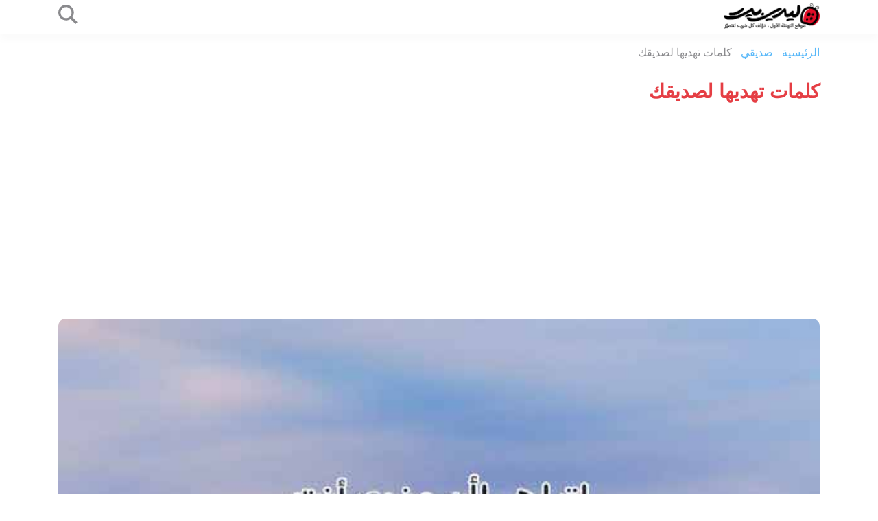

--- FILE ---
content_type: text/html; charset=UTF-8
request_url: https://ladybirdar.com/%D9%83%D9%84%D9%85%D8%A7%D8%AA-%D8%AA%D9%87%D8%AF%D9%8A%D9%87%D8%A7-%D9%84%D8%B5%D8%AF%D9%8A%D9%82%D9%83/
body_size: 46817
content:
<!doctype html><html dir="rtl" lang="ar" prefix="og: https://ogp.me/ns#"><head><meta charset="UTF-8"><meta name="viewport" content="width=device-width, initial-scale=1"><link rel="profile" href="https://gmpg.org/xfn/11"><style>img:is([sizes="auto" i], [sizes^="auto," i]) { contain-intrinsic-size: 3000px 1500px }</style> <script async src="https://pagead2.googlesyndication.com/pagead/js/adsbygoogle.js?client=ca-pub-9774566433053765" crossorigin="anonymous"></script> <title>كلمات تهديها لصديقك - ليدي بيرد</title><meta name="description" content="يُمكنك إهداء الصديق أجمل كلمات تهديها لصديقك بشكل رسائل جميلة للصديق الغالي اختر كلمات اهداء لصديقي وشارك الحب الصداقة المعزة للخوي الكفو او صديق عزيز."/><meta name="robots" content="follow, index, max-snippet:-1, max-video-preview:-1, max-image-preview:large"/><link rel="canonical" href="https://ladybirdar.com/%d9%83%d9%84%d9%85%d8%a7%d8%aa-%d8%aa%d9%87%d8%af%d9%8a%d9%87%d8%a7-%d9%84%d8%b5%d8%af%d9%8a%d9%82%d9%83/" /><meta property="og:locale" content="ar_AR" /><meta property="og:type" content="article" /><meta property="og:title" content="كلمات تهديها لصديقك - ليدي بيرد" /><meta property="og:description" content="يُمكنك إهداء الصديق أجمل كلمات تهديها لصديقك بشكل رسائل جميلة للصديق الغالي اختر كلمات اهداء لصديقي وشارك الحب الصداقة المعزة للخوي الكفو او صديق عزيز." /><meta property="og:url" content="https://ladybirdar.com/%d9%83%d9%84%d9%85%d8%a7%d8%aa-%d8%aa%d9%87%d8%af%d9%8a%d9%87%d8%a7-%d9%84%d8%b5%d8%af%d9%8a%d9%82%d9%83/" /><meta property="og:site_name" content="ليدي بيرد" /><meta property="article:tag" content="الاصدقاء" /><meta property="article:tag" content="الصداقة" /><meta property="article:tag" content="الصديق" /><meta property="article:tag" content="اهدية" /><meta property="article:tag" content="اهديها" /><meta property="article:tag" content="تهديها" /><meta property="article:tag" content="صديقي" /><meta property="article:tag" content="لصديقي" /><meta property="article:tag" content="للاصدقاء" /><meta property="article:section" content="صديقي" /><meta property="og:updated_time" content="2023-07-30T20:46:04+03:00" /><meta property="og:image" content="https://ladybirdar.com/wp-content/uploads/2019/03/كلمات-تهديها-لصديقك.jpg" /><meta property="og:image:secure_url" content="https://ladybirdar.com/wp-content/uploads/2019/03/كلمات-تهديها-لصديقك.jpg" /><meta property="og:image:width" content="600" /><meta property="og:image:height" content="400" /><meta property="og:image:alt" content="كلمات تهديها لصديقك" /><meta property="og:image:type" content="image/jpeg" /><meta property="article:published_time" content="2023-07-30T20:46:03+03:00" /><meta property="article:modified_time" content="2023-07-30T20:46:04+03:00" /><meta name="twitter:card" content="summary_large_image" /><meta name="twitter:title" content="كلمات تهديها لصديقك - ليدي بيرد" /><meta name="twitter:description" content="يُمكنك إهداء الصديق أجمل كلمات تهديها لصديقك بشكل رسائل جميلة للصديق الغالي اختر كلمات اهداء لصديقي وشارك الحب الصداقة المعزة للخوي الكفو او صديق عزيز." /><meta name="twitter:image" content="https://ladybirdar.com/wp-content/uploads/2019/03/كلمات-تهديها-لصديقك.jpg" /><meta name="twitter:label1" content="كُتب بواسطة" /><meta name="twitter:data1" content="Donia" /><meta name="twitter:label2" content="مدة القراءة" /><meta name="twitter:data2" content="5 دقائق" /> <script type="application/ld+json" class="rank-math-schema-pro">{"@context":"https://schema.org","@graph":[{"@type":["Person","Organization"],"@id":"https://ladybirdar.com/#person","name":"\u0644\u064a\u062f\u064a \u0628\u064a\u0631\u062f","logo":{"@type":"ImageObject","@id":"https://ladybirdar.com/#logo","url":"https://ladybirdar.com/wp-content/uploads/2022/09/ladybirdar.com-logo-2.png","contentUrl":"https://ladybirdar.com/wp-content/uploads/2022/09/ladybirdar.com-logo-2.png","caption":"\u0644\u064a\u062f\u064a \u0628\u064a\u0631\u062f","inLanguage":"ar"},"image":{"@type":"ImageObject","@id":"https://ladybirdar.com/#logo","url":"https://ladybirdar.com/wp-content/uploads/2022/09/ladybirdar.com-logo-2.png","contentUrl":"https://ladybirdar.com/wp-content/uploads/2022/09/ladybirdar.com-logo-2.png","caption":"\u0644\u064a\u062f\u064a \u0628\u064a\u0631\u062f","inLanguage":"ar"}},{"@type":"WebSite","@id":"https://ladybirdar.com/#website","url":"https://ladybirdar.com","name":"\u0644\u064a\u062f\u064a \u0628\u064a\u0631\u062f","publisher":{"@id":"https://ladybirdar.com/#person"},"inLanguage":"ar"},{"@type":"ImageObject","@id":"https://ladybirdar.com/wp-content/uploads/2019/03/\u0643\u0644\u0645\u0627\u062a-\u062a\u0647\u062f\u064a\u0647\u0627-\u0644\u0635\u062f\u064a\u0642\u0643.jpg","url":"https://ladybirdar.com/wp-content/uploads/2019/03/\u0643\u0644\u0645\u0627\u062a-\u062a\u0647\u062f\u064a\u0647\u0627-\u0644\u0635\u062f\u064a\u0642\u0643.jpg","width":"600","height":"400","caption":"\u0643\u0644\u0645\u0627\u062a \u062a\u0647\u062f\u064a\u0647\u0627 \u0644\u0635\u062f\u064a\u0642\u0643","inLanguage":"ar"},{"@type":"BreadcrumbList","@id":"https://ladybirdar.com/%d9%83%d9%84%d9%85%d8%a7%d8%aa-%d8%aa%d9%87%d8%af%d9%8a%d9%87%d8%a7-%d9%84%d8%b5%d8%af%d9%8a%d9%82%d9%83/#breadcrumb","itemListElement":[{"@type":"ListItem","position":"1","item":{"@id":"https://ladybirdar.com","name":"\u0627\u0644\u0631\u0626\u064a\u0633\u064a\u0629"}},{"@type":"ListItem","position":"2","item":{"@id":"https://ladybirdar.com/%d8%b5%d8%af%d9%8a%d9%82%d9%8a/","name":"\u0635\u062f\u064a\u0642\u064a"}},{"@type":"ListItem","position":"3","item":{"@id":"https://ladybirdar.com/%d9%83%d9%84%d9%85%d8%a7%d8%aa-%d8%aa%d9%87%d8%af%d9%8a%d9%87%d8%a7-%d9%84%d8%b5%d8%af%d9%8a%d9%82%d9%83/","name":"\u0643\u0644\u0645\u0627\u062a \u062a\u0647\u062f\u064a\u0647\u0627 \u0644\u0635\u062f\u064a\u0642\u0643"}}]},{"@type":"WebPage","@id":"https://ladybirdar.com/%d9%83%d9%84%d9%85%d8%a7%d8%aa-%d8%aa%d9%87%d8%af%d9%8a%d9%87%d8%a7-%d9%84%d8%b5%d8%af%d9%8a%d9%82%d9%83/#webpage","url":"https://ladybirdar.com/%d9%83%d9%84%d9%85%d8%a7%d8%aa-%d8%aa%d9%87%d8%af%d9%8a%d9%87%d8%a7-%d9%84%d8%b5%d8%af%d9%8a%d9%82%d9%83/","name":"\u0643\u0644\u0645\u0627\u062a \u062a\u0647\u062f\u064a\u0647\u0627 \u0644\u0635\u062f\u064a\u0642\u0643 - \u0644\u064a\u062f\u064a \u0628\u064a\u0631\u062f","datePublished":"2023-07-30T20:46:03+03:00","dateModified":"2023-07-30T20:46:04+03:00","isPartOf":{"@id":"https://ladybirdar.com/#website"},"primaryImageOfPage":{"@id":"https://ladybirdar.com/wp-content/uploads/2019/03/\u0643\u0644\u0645\u0627\u062a-\u062a\u0647\u062f\u064a\u0647\u0627-\u0644\u0635\u062f\u064a\u0642\u0643.jpg"},"inLanguage":"ar","breadcrumb":{"@id":"https://ladybirdar.com/%d9%83%d9%84%d9%85%d8%a7%d8%aa-%d8%aa%d9%87%d8%af%d9%8a%d9%87%d8%a7-%d9%84%d8%b5%d8%af%d9%8a%d9%82%d9%83/#breadcrumb"}},{"@type":"BlogPosting","headline":"\u0643\u0644\u0645\u0627\u062a \u062a\u0647\u062f\u064a\u0647\u0627 \u0644\u0635\u062f\u064a\u0642\u0643 - \u0644\u064a\u062f\u064a \u0628\u064a\u0631\u062f","datePublished":"2023-07-30T20:46:03+03:00","dateModified":"2023-07-30T20:46:04+03:00","author":{"@type":"Person","name":"Donia"},"description":"\u064a\u064f\u0645\u0643\u0646\u0643 \u0625\u0647\u062f\u0627\u0621 \u0627\u0644\u0635\u062f\u064a\u0642 \u0623\u062c\u0645\u0644 \u0643\u0644\u0645\u0627\u062a \u062a\u0647\u062f\u064a\u0647\u0627 \u0644\u0635\u062f\u064a\u0642\u0643 \u0628\u0634\u0643\u0644 \u0631\u0633\u0627\u0626\u0644 \u062c\u0645\u064a\u0644\u0629 \u0644\u0644\u0635\u062f\u064a\u0642 \u0627\u0644\u063a\u0627\u0644\u064a \u0625\u062e\u062a\u0631 \u0643\u0644\u0645\u0627\u062a \u062a\u0647\u062f\u064a\u0647\u0627 \u0644\u0635\u062f\u064a\u0642\u0643 \u0648\u0634\u0627\u0631\u0643 \u0627\u0644\u062d\u0628 \u0627\u0644\u0635\u062f\u0627\u0642\u0629 \u0627\u0644\u0645\u0639\u0632\u0629 \u0644\u0644\u062e\u0648\u064a \u0627\u0644\u0643\u0641\u0648 \u0627\u0648 \u0635\u062f\u064a\u0642 \u0639\u0632\u064a\u0632.","name":"\u0643\u0644\u0645\u0627\u062a \u062a\u0647\u062f\u064a\u0647\u0627 \u0644\u0635\u062f\u064a\u0642\u0643 - \u0644\u064a\u062f\u064a \u0628\u064a\u0631\u062f","articleSection":"\u0635\u062f\u064a\u0642\u064a","@id":"https://ladybirdar.com/%d9%83%d9%84%d9%85%d8%a7%d8%aa-%d8%aa%d9%87%d8%af%d9%8a%d9%87%d8%a7-%d9%84%d8%b5%d8%af%d9%8a%d9%82%d9%83/#schema-594007","isPartOf":{"@id":"https://ladybirdar.com/%d9%83%d9%84%d9%85%d8%a7%d8%aa-%d8%aa%d9%87%d8%af%d9%8a%d9%87%d8%a7-%d9%84%d8%b5%d8%af%d9%8a%d9%82%d9%83/#webpage"},"publisher":{"@id":"https://ladybirdar.com/#person"},"image":{"@id":"https://ladybirdar.com/wp-content/uploads/2019/03/\u0643\u0644\u0645\u0627\u062a-\u062a\u0647\u062f\u064a\u0647\u0627-\u0644\u0635\u062f\u064a\u0642\u0643.jpg"},"inLanguage":"ar","mainEntityOfPage":{"@id":"https://ladybirdar.com/%d9%83%d9%84%d9%85%d8%a7%d8%aa-%d8%aa%d9%87%d8%af%d9%8a%d9%87%d8%a7-%d9%84%d8%b5%d8%af%d9%8a%d9%82%d9%83/#webpage"}}]}</script> <link href='https://sp-ao.shortpixel.ai' rel='preconnect' /><link rel="alternate" type="application/rss+xml" title="ليدي بيرد &laquo; الخلاصة" href="https://ladybirdar.com/feed/" /><link rel="alternate" type="application/rss+xml" title="ليدي بيرد &laquo; خلاصة التعليقات" href="https://ladybirdar.com/comments/feed/" /><link rel="alternate" type="application/rss+xml" title="ليدي بيرد &laquo; كلمات تهديها لصديقك خلاصة التعليقات" href="https://ladybirdar.com/%d9%83%d9%84%d9%85%d8%a7%d8%aa-%d8%aa%d9%87%d8%af%d9%8a%d9%87%d8%a7-%d9%84%d8%b5%d8%af%d9%8a%d9%82%d9%83/feed/" /><style id='classic-theme-styles-inline-css'>/*! This file is auto-generated */
.wp-block-button__link{color:#fff;background-color:#32373c;border-radius:9999px;box-shadow:none;text-decoration:none;padding:calc(.667em + 2px) calc(1.333em + 2px);font-size:1.125em}.wp-block-file__button{background:#32373c;color:#fff;text-decoration:none}</style><style id='global-styles-inline-css'>:root{--wp--preset--aspect-ratio--square: 1;--wp--preset--aspect-ratio--4-3: 4/3;--wp--preset--aspect-ratio--3-4: 3/4;--wp--preset--aspect-ratio--3-2: 3/2;--wp--preset--aspect-ratio--2-3: 2/3;--wp--preset--aspect-ratio--16-9: 16/9;--wp--preset--aspect-ratio--9-16: 9/16;--wp--preset--color--black: #000000;--wp--preset--color--cyan-bluish-gray: #abb8c3;--wp--preset--color--white: #ffffff;--wp--preset--color--pale-pink: #f78da7;--wp--preset--color--vivid-red: #cf2e2e;--wp--preset--color--luminous-vivid-orange: #ff6900;--wp--preset--color--luminous-vivid-amber: #fcb900;--wp--preset--color--light-green-cyan: #7bdcb5;--wp--preset--color--vivid-green-cyan: #00d084;--wp--preset--color--pale-cyan-blue: #8ed1fc;--wp--preset--color--vivid-cyan-blue: #0693e3;--wp--preset--color--vivid-purple: #9b51e0;--wp--preset--gradient--vivid-cyan-blue-to-vivid-purple: linear-gradient(135deg,rgba(6,147,227,1) 0%,rgb(155,81,224) 100%);--wp--preset--gradient--light-green-cyan-to-vivid-green-cyan: linear-gradient(135deg,rgb(122,220,180) 0%,rgb(0,208,130) 100%);--wp--preset--gradient--luminous-vivid-amber-to-luminous-vivid-orange: linear-gradient(135deg,rgba(252,185,0,1) 0%,rgba(255,105,0,1) 100%);--wp--preset--gradient--luminous-vivid-orange-to-vivid-red: linear-gradient(135deg,rgba(255,105,0,1) 0%,rgb(207,46,46) 100%);--wp--preset--gradient--very-light-gray-to-cyan-bluish-gray: linear-gradient(135deg,rgb(238,238,238) 0%,rgb(169,184,195) 100%);--wp--preset--gradient--cool-to-warm-spectrum: linear-gradient(135deg,rgb(74,234,220) 0%,rgb(151,120,209) 20%,rgb(207,42,186) 40%,rgb(238,44,130) 60%,rgb(251,105,98) 80%,rgb(254,248,76) 100%);--wp--preset--gradient--blush-light-purple: linear-gradient(135deg,rgb(255,206,236) 0%,rgb(152,150,240) 100%);--wp--preset--gradient--blush-bordeaux: linear-gradient(135deg,rgb(254,205,165) 0%,rgb(254,45,45) 50%,rgb(107,0,62) 100%);--wp--preset--gradient--luminous-dusk: linear-gradient(135deg,rgb(255,203,112) 0%,rgb(199,81,192) 50%,rgb(65,88,208) 100%);--wp--preset--gradient--pale-ocean: linear-gradient(135deg,rgb(255,245,203) 0%,rgb(182,227,212) 50%,rgb(51,167,181) 100%);--wp--preset--gradient--electric-grass: linear-gradient(135deg,rgb(202,248,128) 0%,rgb(113,206,126) 100%);--wp--preset--gradient--midnight: linear-gradient(135deg,rgb(2,3,129) 0%,rgb(40,116,252) 100%);--wp--preset--font-size--small: 13px;--wp--preset--font-size--medium: 20px;--wp--preset--font-size--large: 36px;--wp--preset--font-size--x-large: 42px;--wp--preset--spacing--20: 0.44rem;--wp--preset--spacing--30: 0.67rem;--wp--preset--spacing--40: 1rem;--wp--preset--spacing--50: 1.5rem;--wp--preset--spacing--60: 2.25rem;--wp--preset--spacing--70: 3.38rem;--wp--preset--spacing--80: 5.06rem;--wp--preset--shadow--natural: 6px 6px 9px rgba(0, 0, 0, 0.2);--wp--preset--shadow--deep: 12px 12px 50px rgba(0, 0, 0, 0.4);--wp--preset--shadow--sharp: 6px 6px 0px rgba(0, 0, 0, 0.2);--wp--preset--shadow--outlined: 6px 6px 0px -3px rgba(255, 255, 255, 1), 6px 6px rgba(0, 0, 0, 1);--wp--preset--shadow--crisp: 6px 6px 0px rgba(0, 0, 0, 1);}:where(.is-layout-flex){gap: 0.5em;}:where(.is-layout-grid){gap: 0.5em;}body .is-layout-flex{display: flex;}.is-layout-flex{flex-wrap: wrap;align-items: center;}.is-layout-flex > :is(*, div){margin: 0;}body .is-layout-grid{display: grid;}.is-layout-grid > :is(*, div){margin: 0;}:where(.wp-block-columns.is-layout-flex){gap: 2em;}:where(.wp-block-columns.is-layout-grid){gap: 2em;}:where(.wp-block-post-template.is-layout-flex){gap: 1.25em;}:where(.wp-block-post-template.is-layout-grid){gap: 1.25em;}.has-black-color{color: var(--wp--preset--color--black) !important;}.has-cyan-bluish-gray-color{color: var(--wp--preset--color--cyan-bluish-gray) !important;}.has-white-color{color: var(--wp--preset--color--white) !important;}.has-pale-pink-color{color: var(--wp--preset--color--pale-pink) !important;}.has-vivid-red-color{color: var(--wp--preset--color--vivid-red) !important;}.has-luminous-vivid-orange-color{color: var(--wp--preset--color--luminous-vivid-orange) !important;}.has-luminous-vivid-amber-color{color: var(--wp--preset--color--luminous-vivid-amber) !important;}.has-light-green-cyan-color{color: var(--wp--preset--color--light-green-cyan) !important;}.has-vivid-green-cyan-color{color: var(--wp--preset--color--vivid-green-cyan) !important;}.has-pale-cyan-blue-color{color: var(--wp--preset--color--pale-cyan-blue) !important;}.has-vivid-cyan-blue-color{color: var(--wp--preset--color--vivid-cyan-blue) !important;}.has-vivid-purple-color{color: var(--wp--preset--color--vivid-purple) !important;}.has-black-background-color{background-color: var(--wp--preset--color--black) !important;}.has-cyan-bluish-gray-background-color{background-color: var(--wp--preset--color--cyan-bluish-gray) !important;}.has-white-background-color{background-color: var(--wp--preset--color--white) !important;}.has-pale-pink-background-color{background-color: var(--wp--preset--color--pale-pink) !important;}.has-vivid-red-background-color{background-color: var(--wp--preset--color--vivid-red) !important;}.has-luminous-vivid-orange-background-color{background-color: var(--wp--preset--color--luminous-vivid-orange) !important;}.has-luminous-vivid-amber-background-color{background-color: var(--wp--preset--color--luminous-vivid-amber) !important;}.has-light-green-cyan-background-color{background-color: var(--wp--preset--color--light-green-cyan) !important;}.has-vivid-green-cyan-background-color{background-color: var(--wp--preset--color--vivid-green-cyan) !important;}.has-pale-cyan-blue-background-color{background-color: var(--wp--preset--color--pale-cyan-blue) !important;}.has-vivid-cyan-blue-background-color{background-color: var(--wp--preset--color--vivid-cyan-blue) !important;}.has-vivid-purple-background-color{background-color: var(--wp--preset--color--vivid-purple) !important;}.has-black-border-color{border-color: var(--wp--preset--color--black) !important;}.has-cyan-bluish-gray-border-color{border-color: var(--wp--preset--color--cyan-bluish-gray) !important;}.has-white-border-color{border-color: var(--wp--preset--color--white) !important;}.has-pale-pink-border-color{border-color: var(--wp--preset--color--pale-pink) !important;}.has-vivid-red-border-color{border-color: var(--wp--preset--color--vivid-red) !important;}.has-luminous-vivid-orange-border-color{border-color: var(--wp--preset--color--luminous-vivid-orange) !important;}.has-luminous-vivid-amber-border-color{border-color: var(--wp--preset--color--luminous-vivid-amber) !important;}.has-light-green-cyan-border-color{border-color: var(--wp--preset--color--light-green-cyan) !important;}.has-vivid-green-cyan-border-color{border-color: var(--wp--preset--color--vivid-green-cyan) !important;}.has-pale-cyan-blue-border-color{border-color: var(--wp--preset--color--pale-cyan-blue) !important;}.has-vivid-cyan-blue-border-color{border-color: var(--wp--preset--color--vivid-cyan-blue) !important;}.has-vivid-purple-border-color{border-color: var(--wp--preset--color--vivid-purple) !important;}.has-vivid-cyan-blue-to-vivid-purple-gradient-background{background: var(--wp--preset--gradient--vivid-cyan-blue-to-vivid-purple) !important;}.has-light-green-cyan-to-vivid-green-cyan-gradient-background{background: var(--wp--preset--gradient--light-green-cyan-to-vivid-green-cyan) !important;}.has-luminous-vivid-amber-to-luminous-vivid-orange-gradient-background{background: var(--wp--preset--gradient--luminous-vivid-amber-to-luminous-vivid-orange) !important;}.has-luminous-vivid-orange-to-vivid-red-gradient-background{background: var(--wp--preset--gradient--luminous-vivid-orange-to-vivid-red) !important;}.has-very-light-gray-to-cyan-bluish-gray-gradient-background{background: var(--wp--preset--gradient--very-light-gray-to-cyan-bluish-gray) !important;}.has-cool-to-warm-spectrum-gradient-background{background: var(--wp--preset--gradient--cool-to-warm-spectrum) !important;}.has-blush-light-purple-gradient-background{background: var(--wp--preset--gradient--blush-light-purple) !important;}.has-blush-bordeaux-gradient-background{background: var(--wp--preset--gradient--blush-bordeaux) !important;}.has-luminous-dusk-gradient-background{background: var(--wp--preset--gradient--luminous-dusk) !important;}.has-pale-ocean-gradient-background{background: var(--wp--preset--gradient--pale-ocean) !important;}.has-electric-grass-gradient-background{background: var(--wp--preset--gradient--electric-grass) !important;}.has-midnight-gradient-background{background: var(--wp--preset--gradient--midnight) !important;}.has-small-font-size{font-size: var(--wp--preset--font-size--small) !important;}.has-medium-font-size{font-size: var(--wp--preset--font-size--medium) !important;}.has-large-font-size{font-size: var(--wp--preset--font-size--large) !important;}.has-x-large-font-size{font-size: var(--wp--preset--font-size--x-large) !important;}
:where(.wp-block-post-template.is-layout-flex){gap: 1.25em;}:where(.wp-block-post-template.is-layout-grid){gap: 1.25em;}
:where(.wp-block-columns.is-layout-flex){gap: 2em;}:where(.wp-block-columns.is-layout-grid){gap: 2em;}
:root :where(.wp-block-pullquote){font-size: 1.5em;line-height: 1.6;}</style><link rel='stylesheet' id='ladybirdar-rtl-css' href='https://ladybirdar.com/wp-content/cache/autoptimize/css/autoptimize_single_3012d4196abe676281ce4c9773963120.css' media='all' /><style id='ladybirdar-inline-css'>@font-face {
				font-family: "Arabic UI Text Regular";
				font-style: 400;
				font-weight: normal;
				font-stretch: 100%;
				local("Arabic UI Text Regular"),
				local("ArabicUIText-Regular"),
				url(https://ladybirdar.com/wp-content/themes/ladybirdar/assets/frontend/fonts/ArabicUIText-Regular.woff2) format("woff2");
				font-display : swap;
			}</style><link rel='stylesheet' id='glide-css' href='https://ladybirdar.com/wp-content/themes/ladybirdar/assets/frontend/css/glide.core.min.css' media='all' /><link rel="https://api.w.org/" href="https://ladybirdar.com/wp-json/" /><link rel="alternate" title="JSON" type="application/json" href="https://ladybirdar.com/wp-json/wp/v2/posts/71221" /><link rel="EditURI" type="application/rsd+xml" title="RSD" href="https://ladybirdar.com/xmlrpc.php?rsd" /><link rel='shortlink' href='https://ladybirdar.com/?p=71221' /><link rel="alternate" title="oEmbed (JSON)" type="application/json+oembed" href="https://ladybirdar.com/wp-json/oembed/1.0/embed?url=https%3A%2F%2Fladybirdar.com%2F%25d9%2583%25d9%2584%25d9%2585%25d8%25a7%25d8%25aa-%25d8%25aa%25d9%2587%25d8%25af%25d9%258a%25d9%2587%25d8%25a7-%25d9%2584%25d8%25b5%25d8%25af%25d9%258a%25d9%2582%25d9%2583%2F" /><link rel="alternate" title="oEmbed (XML)" type="text/xml+oembed" href="https://ladybirdar.com/wp-json/oembed/1.0/embed?url=https%3A%2F%2Fladybirdar.com%2F%25d9%2583%25d9%2584%25d9%2585%25d8%25a7%25d8%25aa-%25d8%25aa%25d9%2587%25d8%25af%25d9%258a%25d9%2587%25d8%25a7-%25d9%2584%25d8%25b5%25d8%25af%25d9%258a%25d9%2582%25d9%2583%2F&#038;format=xml" /><link rel="pingback" href="https://ladybirdar.com/xmlrpc.php"><link rel="author" href="https://ladybirdar.com/wp-content/themes/ladybirdar/humans.txt"><link rel="preconnect" href="https://www.google-analytics.com/" crossorigin="anonymous"><link rel="dns-prefetch" href="https://www.google-analytics.com/"><link rel="preconnect" href="https://www.googletagmanager.com/" crossorigin="anonymous"><link rel="dns-prefetch" href="https://www.googletagmanager.com/"><link rel="preconnect" href="https://apis.google.com/" crossorigin="anonymous"><link rel="dns-prefetch" href="https://apis.google.com/"><link rel="preconnect" href="https://fonts.googleapis.com/" crossorigin="anonymous"><link rel="dns-prefetch" href="https://fonts.googleapis.com/"><link rel="preconnect" href="https://fonts.gstatic.com/" crossorigin="anonymous"><link rel="dns-prefetch" href="https://fonts.gstatic.com/"><link rel="preconnect" href="https://static.addtoany.com/" crossorigin="anonymous"><link rel="dns-prefetch" href="https://static.addtoany.com/"><link rel="preconnect" href="https://partner.googleadservices.com/" crossorigin="anonymous"><link rel="dns-prefetch" href="https://partner.googleadservices.com/"><link rel="preconnect" href="https://adservice.google.com/" crossorigin="anonymous"><link rel="dns-prefetch" href="https://adservice.google.com/"><link rel="preconnect" href="https://pagead2.googlesyndication.com/" crossorigin="anonymous"><link rel="dns-prefetch" href="https://pagead2.googlesyndication.com/"><link rel="preconnect" href="https://tpc.googlesyndication.com/" crossorigin="anonymous"><link rel="dns-prefetch" href="https://tpc.googlesyndication.com/"><link rel="preconnect" href="https://www.google.com/" crossorigin="anonymous"><link rel="dns-prefetch" href="https://www.google.com/"><link rel="preconnect" href="https://googleads.g.doubleclick.net/" crossorigin="anonymous"><link rel="dns-prefetch" href="https://googleads.g.doubleclick.net/"><link rel="preload" as="font" href="https://ladybirdar.com/wp-content/themes/ladybirdar/assets/frontend/fonts/ArabicUIText-Regular.woff2"><script defer id="google_gtagjs" src="https://www.googletagmanager.com/gtag/js?id=G-RTEKD3YTDD"></script> <script defer id="google_gtagjs-inline" src="[data-uri]"></script> </head><body class="rtl post-template-default single single-post postid-71221 single-format-standard wp-custom-logo"><div id="page" class="site"> <a class="skip-link screen-reader-text" href="#primary">التخطي إلى المحتوى</a><header id="masthead" class="site-header"><div class="header-wrapper container"><div class="site-branding"><div class="site-logo"><a href="https://ladybirdar.com/" class="custom-logo-link" rel="home"><img width="282" height="79" src="https://sp-ao.shortpixel.ai/client/to_webp,q_glossy,ret_img,w_282,h_79/https://ladybirdar.com/wp-content/uploads/2022/09/ladybirdar.com-logo-2.png" class="custom-logo" alt="ليدي بيرد" decoding="async" /></a></div><p class="screen-reader-text"><a href="https://ladybirdar.com/">ليدي بيرد</a></p></div><div id="site_search" class="site-search"> <button id="toggle_search" class="toggle-search" aria-expanded="false" aria-controls="search_form_container" aria-label="Togge search form"><svg class="svg-icon" width="28" height="28" aria-hidden="true" role="img" tabindex="-1" focusable="false" viewBox="0 0 24 24" fill="none" xmlns="http://www.w3.org/2000/svg"><path fill-rule="evenodd" clip-rule="evenodd" d="M23.809 21.646l-6.205-6.205c1.167-1.605 1.857-3.579 1.857-5.711 0-5.365-4.365-9.73-9.731-9.73-5.365 0-9.73 4.365-9.73 9.73 0 5.366 4.365 9.73 9.73 9.73 2.034 0 3.923-.627 5.487-1.698l6.238 6.238 2.354-2.354zm-20.955-11.916c0-3.792 3.085-6.877 6.877-6.877s6.877 3.085 6.877 6.877-3.085 6.877-6.877 6.877c-3.793 0-6.877-3.085-6.877-6.877z" fill="currentColor"/></svg></button></div></div><div id="search_form_container" class="search-form-container container" aria-hidden="true"><form role="search" method="get" class="search-form home-search" action="https://ladybirdar.com/"> <label id="search_label"> <span class="screen-reader-text">البحث عن:</span> <input type="search" class="search-field" tabindex="-1" placeholder="ابحث عن التهاني والعبارات!" value="" name="s" /> </label> <input type="submit" class="search-submit" value="" tabindex="-1" /></form></div></header><main id="primary" class="site-main container"><article id="post-71221" class="post-71221 post type-post status-publish format-standard has-post-thumbnail hentry category-2959 tag-1687 tag-1318 tag-1016 tag-3232 tag-3133 tag-3132 tag-946 tag-2433 tag-930"><header class="entry-header"><nav aria-label="breadcrumbs" class="rank-math-breadcrumb"><p><a href="https://ladybirdar.com">الرئيسية</a><span class="separator"> - </span><a href="https://ladybirdar.com/%d8%b5%d8%af%d9%8a%d9%82%d9%8a/">صديقي</a><span class="separator"> - </span><span class="last">كلمات تهديها لصديقك</span></p></nav><h1 class="entry-title">كلمات تهديها لصديقك</h1></header><div class="entry-content"><div class="post-thumbnail"> <img width="600" height="400" src="https://sp-ao.shortpixel.ai/client/to_webp,q_glossy,ret_img,w_600,h_400/https://ladybirdar.com/wp-content/uploads/2019/03/كلمات-تهديها-لصديقك.jpg" class="attachment-post-thumbnail size-post-thumbnail wp-post-image" alt="كلمات تهديها لصديقك" decoding="async" fetchpriority="high" srcset="https://sp-ao.shortpixel.ai/client/to_webp,q_glossy,ret_img,w_600/https://ladybirdar.com/wp-content/uploads/2019/03/كلمات-تهديها-لصديقك.jpg 600w, https://sp-ao.shortpixel.ai/client/to_webp,q_glossy,ret_img,w_473/https://ladybirdar.com/wp-content/uploads/2019/03/كلمات-تهديها-لصديقك-473x315.jpg 473w" sizes="(max-width: 600px) 100vw, 600px" title="كلمات تهديها لصديقك 1"></div> <ins class="adsbygoogle"
 style="display:block"
 data-ad-client="ca-pub-9774566433053765"
 data-ad-slot="6673738845"
 data-ad-format="auto"
 data-full-width-responsive="true"></ins> <script>(adsbygoogle = window.adsbygoogle || []).push({});</script> <div id="table_of_content" class="table-of-content"><header class="toc-header"><span class="toc-title">جدول المحتويات</span></header><ul><li class="first"> <a href="#klm-t-thdyh-lsdykk">كلمات تهديها لصديقك</a></li><li> <a href="#klm-t-mdh-lsdyk-ksyr">كلمات مدح لصديق قصيرة</a></li><li> <a href="#rs-l-hdyh-lsdyky">رسائل اهديها لصديقي</a></li><li> <a href="#hd-lsdyky-lmfdl">اهداء لصديقي المفضل</a></li><li class="last"> <a href="#klm-t-tsaad-lsdyk">كلمات تسعد الصديق</a></li></ul></div><p>كل الكلمات التي تود قولها لصديقك العزيز على قلبك في كلمات تهديها لصديقك الغالي، عن الصداقة الحقيقة في هذه الأيام أصبحت عملة نادرة جداً، بالصعوبة تجد صديق او صديقة صادق لا يخدعك او يخونك او يستغلك من اجل تحقيق مصالحه الشخصية الدنيئة، فالصديق الوفي والمخلص الذي تجد عند الأمان والراحة والمواقف الشجاعة والنبيلة لا تجده بهذا الزمن الا بالصدفة وهو نعمة من الله تعالى، يمكنك بأحلى كلمات تهديها لصديقك أن تعبر عن المحبة وإخلاصك لصديقك المفضل في رسائل خاصة معه او في منشورات تعبر عن حب الصديق ووفاءه على فيس بوك وتويتر وواتس اب.</p> <ins class="adsbygoogle"
 style="display:block"
 data-ad-client="ca-pub-9774566433053765"
 data-ad-slot="5823691606"
 data-ad-format="auto"
 data-full-width-responsive="true"></ins> <script>(adsbygoogle = window.adsbygoogle || []).push({});</script> <h2 id="klm-t-thdyh-lsdykk">كلمات تهديها لصديقك</h2><p>كلمات نابعة من القلب تعبّر لك عن التقدير والاهتمام والمحبة والتي تجعلك محبوباً او محبوبةً عند صديقك، باقات من أجمل كلمات تهديها لصديقك اختر منها ما تعجبك وشارك صديقك الآن.</p><ul><li>يختلف المعنى جذرياً ما بين صاحبي و صديقي فصاحبي يراني كالجميع لكن يجمعنا السير في نفس الطريق وصديقي يعلم ما بي من رمشة عيني، انه انت يا صديقي.</li><li>يا صديقي انا ظلك وضيك وأنا اللي احبك وأقدرك لمالا نهاية.</li><li>أنت صديق وحدتي و الوحيد الذي اتخذته صديقا لألوذ إلى كتفه كلما خذلتني الحياة و أثقلت بتفاصيلها البائسة علي.</li><li>يا صديقي انت الحسنة الوحيدة رغم سيئات هذا العالم.</li><li>وان يهبك الله شخص يفهمك كأنه توأم روحك تحس الحياة معه بسيطة وفي غاية الارتياح سواء كان هذا الشخص صديق او اخ او حتى عائلتك اللي انت عايش معهم.</li><li>بينما كان صديقي المفضل يتكلم عن فشل علاقاته العاطفية، كنت أتمنى أن أكون بمكانهم، من الغبي الذي تحبه أنت ويخذلك.</li><li>أعتذر لأني لم أحبك كفاية، أنت تستحق صديق أفضل.</li><li>شكرا لأنك هنا أولا، ثم شكرا لأنك الشخص الذي يشعرني وجوده بإن كل شيء ما زال بخير، وأن الحياة معك تعني ابتسامة وأن المعنى الأصيل لكلمة صديق هو أنت.</li><li>الوحدة تسأل هل انت وحيد لا&nbsp; فلدي صديق أجابه العالم بأسره به.</li><li>يا صديقي ان شعرت بالوجع و بكيت يوما، فلا تنسى نصيبي مما يؤلمك ليس عدلا أن نفرح سويا و تتألم أنت بمفردك.</li><li>من قال أنك في كفة والعالم في كفة أنت العالم والكفتين صديقي.</li><li>لدي صديق فرحته تجبر كسر مني اللهم بسمته الدائمة وضحكاته المستمرة وفرحه تتلوها فرحه تغمر قلبه.</li></ul> <ins class="adsbygoogle"
 style="display:block"
 data-ad-client="ca-pub-9774566433053765"
 data-ad-slot="9571364929"
 data-ad-format="auto"
 data-full-width-responsive="true"></ins> <script>(adsbygoogle = window.adsbygoogle || []).push({});</script> <h2 id="klm-t-mdh-lsdyk-ksyr">كلمات مدح لصديق قصيرة</h2><p>أيضاً ستشارك كلمات مدح قصيرة جداً والمناسبة التي تعبر من خلالها لصديقك عن كل شيء عبر فقرات كلمات تهديها لصديقك الوفي ممزوجة بالمدح والشكر والثناء.</p><ul><li>وعن الأصدقاء أنت وحدك تكفيني عن الف صديق.</li><li>إنما أنت ذراعي لم تكن يوما صديق.</li><li>الشخص الوحيد لم تبهته مرور السنوات ولايزال حتى الان صديق مفضل احبك يا اعظم صديق.</li><li>وللعطر انت شذاه صديقي الترف.</li><li>الصداقة تحفة تزداد قيمتها كلما مضى عليها الزمن مع الأصدقاء تخف وطأة الحزن.</li><li>انت صديق إحساسي انت كل أحبابي.</li><li>فأنت صديق أفكاري ورفيق دربي ولطف أقداري، أحبك دائما.</li><li>احبك يا صديق انطفاءاتي وبهتاني.</li><li>أنا صديقك حين لا تجد صديق، أنا اسمعك حين يكون الجميع أصم ، أنا أحبك.</li><li>انا عندي صديق يخليني دائما احس بأمان كبير بس لأنه متواجد بحياتي, أحبك كثير.</li><li>أنت أفضل صديق يمكن للمرء أن يحظى به طيلة حياته.</li><li>انت غير، انت صديق قلبي.</li><li>يا صديقي أنت لست ضعيفاً أنت قوي، لكنك مرهق، مجهد، متعب الضعيف لا يتعب، الضعيف لا يقاوم أصلا.</li><li>انت تمتلك صديق يعني ان تمتلك مخرج طوارئ.</li><li>الثرثرة مع صديق يفهمك هي السعادة بكل مفاهيمها.</li><li>أنت صديقي الأبدي والأزلي.</li></ul><h2 id="rs-l-hdyh-lsdyky">رسائل اهديها لصديقي</h2><p>رسائل مناسبة التي تنقل من خلالها كل مشاعر الاشتياق لصديق عزيز وباقات مختلفة من كلمات تهديها لصديقك بالعامية ومشاركتها مع كل الناس الذين تحبهم على جميع وسائل التواصل.</p><p><noscript><img decoding="async" src="https://sp-ao.shortpixel.ai/client/to_webp,q_glossy,ret_img,w_600,h_399/https://ladybirdar.com/wp-content/uploads/2019/01/كلمات-عن-سعادة-الاصدقاء.jpg" alt="كلمات عن سعادة الاصدقاء" width="600" height="399" title="كلمات تهديها لصديقك 2"></noscript><img class="lazyload" decoding="async" src='data:image/svg+xml,%3Csvg%20xmlns=%22http://www.w3.org/2000/svg%22%20viewBox=%220%200%20600%20399%22%3E%3C/svg%3E' data-src="https://sp-ao.shortpixel.ai/client/to_webp,q_glossy,ret_img,w_600,h_399/https://ladybirdar.com/wp-content/uploads/2019/01/كلمات-عن-سعادة-الاصدقاء.jpg" alt="كلمات عن سعادة الاصدقاء" width="600" height="399" title="كلمات تهديها لصديقك 2"></p><ul><li>إلى الصديق الذي يشعرني أني الأكثر ثباتا في هذا العالم ما كنت يوما صديقي، إنما أنت ذراعي وسندي.</li><li>وسترى يا صديقي كيف ينبثق النور إليك من حيث لا تدري، كيف يطيب قلبك الموجوع وكيف يصنع ربك إليك لباسا من فرح فلا تبتئس.</li><li>انت الأمان الذي بداخلي انت صديقي المفضل انت الجميع بنسبه لي.</li><li>صديقي العزيز أما بعد أنت القيمة و الدواء لذاتك و حديث العالمين هو الرثاء، كن زهيدا بملامحك، فائض الخير بمشاعرك، لا يميل فكرك عن الشرود فيما يسعدك، لا يطيل النظر إلى الخيال، فإن أردت لحلمك أن يكون، استيقظ حتى تدركه أنوار الحياة.</li><li>أنا لا أحبك لأنك جذاب للغاية أحبك لأنك أفضل صديق لي.</li><li>إلى الشخص الذي وجدته بعد أعوام من البحث عن طوق نجاة ينتشلني من بؤسي الى صندوق أسراري الى موطني و نعيمي الى صديقي حبيبي وحبيبي صديقي<br> مرت سنة و دائما أنت الأهم دائما أنت الأول والمستثنى عن الجميع والغير عن الكل يجعلك دايم طول العمر مني ولي ومعي.</li></ul><h2 id="hd-lsdyky-lmfdl">اهداء لصديقي المفضل</h2><p>الآن مجموعة من اجمل مجموعات التي تهدى للأصدقاء وتعبر لهم عن محبتهم في كلمات محبة لأعز صديق وفي كل ذلك عن طريق كلمات تهديها لصديقك المفضل لديك.</p><p><noscript><img decoding="async" src="https://sp-ao.shortpixel.ai/client/to_webp,q_glossy,ret_img,w_600,h_431/https://ladybirdar.com/wp-content/uploads/2019/02/رسائل-مدح-الاصدقاء.jpg" alt="رسائل مدح الاصدقاء" width="600" height="431" title="كلمات تهديها لصديقك 3"></noscript><img class="lazyload" decoding="async" src='data:image/svg+xml,%3Csvg%20xmlns=%22http://www.w3.org/2000/svg%22%20viewBox=%220%200%20600%20431%22%3E%3C/svg%3E' data-src="https://sp-ao.shortpixel.ai/client/to_webp,q_glossy,ret_img,w_600,h_431/https://ladybirdar.com/wp-content/uploads/2019/02/رسائل-مدح-الاصدقاء.jpg" alt="رسائل مدح الاصدقاء" width="600" height="431" title="كلمات تهديها لصديقك 3"></p><ul><li>صباح الخير يا أنت يا صديقي المفضل والشروق والقهوة وعطر الورد، صباحك سعد وبشارة خير ورجاء تتحقق، ورضا في القلب بحجم الحب الذي تحمله للحياة والأمل والتفاؤل، يا أنت كن دائما كما أنت سكر رغم مرارة الظروف والمواقف من حولك.</li><li>أعرف أني شخص عادي، بحياة عادية وربما أقل، قد لا أضيف لك شيء وستجدني في غالب الوقت منطفئ لكن هذا لا يعني أنها لا تبهجني بهجتك أو أنها لا تدهشني حكاياتك أو أني قد أحبك مرة أقل قد أكون شخص عادي لكني صديق رائع، لأني وفي وأحفظ تفاصيلك جميعها.</li><li>لا أعرف كيف كنت سأشق طريقي في هذه الحياة لولا وجودك فيها لم أكن لأعرف ما معنى أن يكون للمرء صديق و حبيب وظل وحياة لولا وجودك يا صديقي أحبك جدا.</li><li>صديقي القديم انت الجديد و دوماً صديقي لن اتركك سأكون معك ستخطئ فأصفح سأكون وفياً و تجاهك نقياً لأكون نعم الصديق المفضل لك.</li><li>قبل أن تخبرني أنك ستكون صديقي المفضل هل أنت مستعد لكل هذه الفوضى بداخلي هل أنت مستعد لتقبل سيئاتي وتبعثري هل أنت مستعد لبرودي المفاجئ.</li></ul><p class="internal-link">قد يُفيدك أكثر:<br> <a href="https://ladybirdar.com/%d9%83%d9%84%d8%a7%d9%85-%d8%ad%d9%84%d9%88-%d9%84%d8%b5%d8%af%d9%8a%d9%82/">كلام حلو لصديق</a><br> <a href="https://ladybirdar.com/%d9%83%d9%84%d9%85%d8%a7%d8%aa-%d8%a7%d8%b4%d8%aa%d9%8a%d8%a7%d9%82-%d9%84%d8%b5%d8%af%d9%8a%d9%82-%d8%b9%d8%b2%d9%8a%d8%b2/">كلمات اشتياق لصديق عزيز</a><br> <a href="https://ladybirdar.com/%d9%83%d9%84%d9%85%d8%a7%d8%aa-%d9%81%d9%8a-%d9%88%d8%b5%d9%81-%d8%b5%d8%af%d9%8a%d9%82/">كلمات في وصف صديق</a><br> <a href="https://ladybirdar.com/%d9%83%d9%84%d8%a7%d9%85-%d9%85%d8%af%d8%ad-%d8%b5%d8%af%d9%8a%d9%82/">كلام مدح صديق</a></p><h2 id="klm-t-tsaad-lsdyk">كلمات تسعد الصديق</h2><p>باقة جميلة للغاية تسعد الصديق الغالي على قلبك، بشكل طويل وقصير للتعبير عن المحبة لأعز صديق لديك، باقات مختلفة من كلمات تهديها لصديقك تويتر معبرة ومؤثرة على قلبه.</p><p><noscript><img decoding="async" src="https://sp-ao.shortpixel.ai/client/to_webp,q_glossy,ret_img,w_600,h_468/https://ladybirdar.com/wp-content/uploads/2019/01/رسائل-حزينة-عن-فراق-الاصدقاء.jpg" alt="رسائل حزينة عن فراق الاصدقاء" width="600" height="468" title="كلمات تهديها لصديقك 4"></noscript><img class="lazyload" decoding="async" src='data:image/svg+xml,%3Csvg%20xmlns=%22http://www.w3.org/2000/svg%22%20viewBox=%220%200%20600%20468%22%3E%3C/svg%3E' data-src="https://sp-ao.shortpixel.ai/client/to_webp,q_glossy,ret_img,w_600,h_468/https://ladybirdar.com/wp-content/uploads/2019/01/رسائل-حزينة-عن-فراق-الاصدقاء.jpg" alt="رسائل حزينة عن فراق الاصدقاء" width="600" height="468" title="كلمات تهديها لصديقك 4"></p><ul><li>وإني أحبك دون وضع مسميات لهذا الحب أحبك كأنك العالم بأكمله.</li><li>وجلست على طاوله النسيان أتذكر كيف كان وكان وكيف ابتسامته الساحرة كانت تضيء لي المكان لم انساه يوما ولن اسمح للنسيان وبقيت على صدى كلمات اخترتها صديقي كيف انت الان.</li><li>اتباهى لأن عندي أنت صديقي الأثمن والأقرب.</li><li>أنت بحاجة إلى أن يهتم أحدهم بتفاصيلك الصغيرة أن تعلم أن أحدهم يراقبك حبا, أن يستمع أحدهم إلى أغانيك المفضلة ويهتم بمشاكلك التافهة ويتحمل عيوبك القبيحة، ويتقبل أخطائك الساذجة أنت بحاجة إلى ضمان أن يتذكرك أحدهم مدى الحياة فقد أحدهم.</li><li>يا صديقي أنت النور حين قرر هذا العالم الإنطفاء.</li><li>أنت صديقي لا تخبرني أن هذه هي الحياة وأنه علي أن أتقبلها كما هي، أفهم أنها هي الحياة، أفهم وجعها، لكن أريد أن تخبرني أنك تشعر بي، تهتم بي، وتدعو لي، أوجاعي الظاهرة تراها أنت ويراها غيرك، لكن أنت صديقي كان عليك أن ترى مالا يراه غيرك، أن تربت على قلبي قبل كتفي.</li></ul></div><footer class="entry-footer"> <span class="posted-on">نشر بتاريخ <time class="entry-date published updated" datetime="2023-07-30T20:46:03+03:00">30 يوليو، 2023</time></span><span class="byline"> قام بتأليفه <span class="author vcard"><a class="url fn n" href="https://ladybirdar.com/author/donia/">Donia</a></span></span></footer></article></main><aside id="secondary" class="widget-area"><div class="container"><section id="carbon_fields_ladybirdar_related_posts_by_cat-6" class="widget carbon_fields_ladybirdar_related_posts_by_cat"><div class="related-posts-by-cat"><header class="related-posts-header"><h2 class="related-posts-section-title">صديقي</h2> <a href="https://ladybirdar.com/%d8%b5%d8%af%d9%8a%d9%82%d9%8a/" class="related-posts-view-all">مشاهدة الكل</a></header><div class="posts-list"> <a id="74390" class="block-post" href="https://ladybirdar.com/%d8%aa%d9%87%d9%86%d8%a6%d8%a9-%d8%aa%d8%ae%d8%b1%d8%ac-%d9%84%d8%b5%d8%af%d9%8a%d9%82/" rel="bookmark"><figure id="thumbnail_74390" class="thumbnail"> <noscript><img width="202" height="128" src="https://sp-ao.shortpixel.ai/client/to_webp,q_glossy,ret_img,w_202,h_128/https://ladybirdar.com/wp-content/uploads/2019/06/تهنئة-تخرج-لصديق-202x128.jpg" class="attachment-home_posts size-home_posts wp-post-image" alt="تهنئة تخرج لصديق" decoding="async" title="تهنئة تخرج لصديق 5"></noscript><img width="202" height="128" src='data:image/svg+xml,%3Csvg%20xmlns=%22http://www.w3.org/2000/svg%22%20viewBox=%220%200%20202%20128%22%3E%3C/svg%3E' data-src="https://sp-ao.shortpixel.ai/client/to_webp,q_glossy,ret_img,w_202,h_128/https://ladybirdar.com/wp-content/uploads/2019/06/تهنئة-تخرج-لصديق-202x128.jpg" class="lazyload attachment-home_posts size-home_posts wp-post-image" alt="تهنئة تخرج لصديق" decoding="async" title="تهنئة تخرج لصديق 5"></figure><h3 class="related-posts-title">تهنئة تخرج لصديق</h3> </a> <a id="67591" class="block-post" href="https://ladybirdar.com/%d8%b1%d8%b3%d8%a7%d8%a6%d9%84-%d9%85%d8%af%d8%ad-%d8%a7%d9%84%d8%a7%d8%b5%d8%af%d9%82%d8%a7%d8%a1/" rel="bookmark"><figure id="thumbnail_67591" class="thumbnail"> <noscript><img width="202" height="128" src="https://sp-ao.shortpixel.ai/client/to_webp,q_glossy,ret_img,w_202,h_128/https://ladybirdar.com/wp-content/uploads/2019/02/رسائل-مدح-الاصدقاء-202x128.jpg" class="attachment-home_posts size-home_posts wp-post-image" alt="رسائل مدح الأصدقاء" decoding="async" title="رسائل مدح الاصدقاء 6"></noscript><img width="202" height="128" src='data:image/svg+xml,%3Csvg%20xmlns=%22http://www.w3.org/2000/svg%22%20viewBox=%220%200%20202%20128%22%3E%3C/svg%3E' data-src="https://sp-ao.shortpixel.ai/client/to_webp,q_glossy,ret_img,w_202,h_128/https://ladybirdar.com/wp-content/uploads/2019/02/رسائل-مدح-الاصدقاء-202x128.jpg" class="lazyload attachment-home_posts size-home_posts wp-post-image" alt="رسائل مدح الأصدقاء" decoding="async" title="رسائل مدح الاصدقاء 6"></figure><h3 class="related-posts-title">رسائل مدح الاصدقاء</h3> </a> <a id="211592" class="block-post" href="https://ladybirdar.com/%d9%83%d9%84%d8%a7%d9%85-%d8%b9%d9%86-%d8%a7%d9%84%d8%b5%d8%a7%d8%ad%d8%a8-%d8%a7%d9%84%d8%b3%d9%86%d8%af/" rel="bookmark"><figure id="thumbnail_211592" class="thumbnail"> <noscript><img width="202" height="128" src="https://sp-ao.shortpixel.ai/client/to_webp,q_glossy,ret_img,w_202,h_128/https://ladybirdar.com/wp-content/uploads/2024/05/كلام-عن-الصاحب-السند-202x128.webp" class="attachment-home_posts size-home_posts wp-post-image" alt="صورة مقال كلام عن الصاحب السند" decoding="async" title="كلام عن الصاحب السند 7"></noscript><img width="202" height="128" src='data:image/svg+xml,%3Csvg%20xmlns=%22http://www.w3.org/2000/svg%22%20viewBox=%220%200%20202%20128%22%3E%3C/svg%3E' data-src="https://sp-ao.shortpixel.ai/client/to_webp,q_glossy,ret_img,w_202,h_128/https://ladybirdar.com/wp-content/uploads/2024/05/كلام-عن-الصاحب-السند-202x128.webp" class="lazyload attachment-home_posts size-home_posts wp-post-image" alt="صورة مقال كلام عن الصاحب السند" decoding="async" title="كلام عن الصاحب السند 7"></figure><h3 class="related-posts-title">كلام عن الصاحب السند</h3> </a> <a id="147426" class="block-post" href="https://ladybirdar.com/%d8%b1%d8%b3%d8%a7%d8%a6%d9%84-%d8%a7%d8%b7%d9%85%d8%a6%d9%86%d8%a7%d9%86-%d8%b9%d9%84%d9%89-%d8%b5%d8%af%d9%8a%d9%82/" rel="bookmark"><figure id="thumbnail_147426" class="thumbnail"> <noscript><img width="202" height="128" src="https://sp-ao.shortpixel.ai/client/to_webp,q_glossy,ret_img,w_202,h_128/https://ladybirdar.com/wp-content/uploads/2021/11/رسائل-اطمئنان-على-صديق-202x128.jpg" class="attachment-home_posts size-home_posts wp-post-image" alt="صورة مقال رسائل اطمئنان على صديق" decoding="async" title="رسائل اطمئنان على صديق 8"></noscript><img width="202" height="128" src='data:image/svg+xml,%3Csvg%20xmlns=%22http://www.w3.org/2000/svg%22%20viewBox=%220%200%20202%20128%22%3E%3C/svg%3E' data-src="https://sp-ao.shortpixel.ai/client/to_webp,q_glossy,ret_img,w_202,h_128/https://ladybirdar.com/wp-content/uploads/2021/11/رسائل-اطمئنان-على-صديق-202x128.jpg" class="lazyload attachment-home_posts size-home_posts wp-post-image" alt="صورة مقال رسائل اطمئنان على صديق" decoding="async" title="رسائل اطمئنان على صديق 8"></figure><h3 class="related-posts-title">رسائل اطمئنان على صديق</h3> </a> <a id="69522" class="block-post" href="https://ladybirdar.com/%d8%b1%d8%b3%d8%a7%d8%a6%d9%84-%d9%85%d8%b3%d8%a7%d8%a6%d9%8a%d8%a9-%d9%84%d9%84%d8%a7%d8%b5%d8%af%d9%82%d8%a7%d8%a1/" rel="bookmark"><figure id="thumbnail_69522" class="thumbnail"> <noscript><img width="202" height="128" src="https://sp-ao.shortpixel.ai/client/to_webp,q_glossy,ret_img,w_202,h_128/https://ladybirdar.com/wp-content/uploads/2019/04/رسائل-مسائية-للاصدقاء-202x128.jpg" class="attachment-home_posts size-home_posts wp-post-image" alt="رسائل مسائية للأصدقاء" decoding="async" title="رسائل مسائية للاصدقاء 9"></noscript><img width="202" height="128" src='data:image/svg+xml,%3Csvg%20xmlns=%22http://www.w3.org/2000/svg%22%20viewBox=%220%200%20202%20128%22%3E%3C/svg%3E' data-src="https://sp-ao.shortpixel.ai/client/to_webp,q_glossy,ret_img,w_202,h_128/https://ladybirdar.com/wp-content/uploads/2019/04/رسائل-مسائية-للاصدقاء-202x128.jpg" class="lazyload attachment-home_posts size-home_posts wp-post-image" alt="رسائل مسائية للأصدقاء" decoding="async" title="رسائل مسائية للاصدقاء 9"></figure><h3 class="related-posts-title">رسائل مسائية للاصدقاء</h3> </a> <a id="84094" class="block-post" href="https://ladybirdar.com/%d9%82%d8%b5%d8%a7%d8%a6%d8%af-%d8%aa%d9%87%d9%86%d8%a6%d8%a9-%d9%84%d8%b5%d8%af%d9%8a%d9%82-%d8%a8%d8%a7%d9%84%d8%b2%d9%88%d8%a7%d8%ac/" rel="bookmark"><figure id="thumbnail_84094" class="thumbnail"> <noscript><img width="202" height="128" src="https://sp-ao.shortpixel.ai/client/to_webp,q_glossy,ret_img,w_202,h_128/https://ladybirdar.com/wp-content/uploads/2024/04/قصائد-تهنئة-لصديق-بالزواج-202x128.webp" class="attachment-home_posts size-home_posts wp-post-image" alt="صورة مقال قصائد تهنئة لصديق بالزواج" decoding="async" title="قصائد تهنئة لصديق بالزواج 10"></noscript><img width="202" height="128" src='data:image/svg+xml,%3Csvg%20xmlns=%22http://www.w3.org/2000/svg%22%20viewBox=%220%200%20202%20128%22%3E%3C/svg%3E' data-src="https://sp-ao.shortpixel.ai/client/to_webp,q_glossy,ret_img,w_202,h_128/https://ladybirdar.com/wp-content/uploads/2024/04/قصائد-تهنئة-لصديق-بالزواج-202x128.webp" class="lazyload attachment-home_posts size-home_posts wp-post-image" alt="صورة مقال قصائد تهنئة لصديق بالزواج" decoding="async" title="قصائد تهنئة لصديق بالزواج 10"></figure><h3 class="related-posts-title">قصائد تهنئة لصديق بالزواج</h3> </a></div></div></section><section id="carbon_fields_ladybirdar_selected_posts-2" class="widget carbon_fields_ladybirdar_selected_posts"></section><section id="carbon_fields_ladybirdar_random_related_posts-2" class="widget carbon_fields_ladybirdar_random_related_posts"><div class="random-related-posts"><header class="related-posts-header"><h2 class="related-posts-section-title">مقالات مشابهة</h2></header><ul class="posts-list"><li> <a id="51557" class="block-post" href="https://ladybirdar.com/%d8%aa%d9%87%d9%86%d8%a6%d8%a9-%d8%a8%d8%a7%d9%84%d8%b3%d9%86%d8%a9-%d8%a7%d9%84%d8%ac%d8%af%d9%8a%d8%af%d8%a9-%d9%84%d9%84%d8%a7%d8%b5%d8%af%d9%82%d8%a7%d8%a1/" rel="bookmark"><h3 class="related-posts-title">تهنئة بالسنة الجديدة للاصدقاء</h3> </a></li><li> <a id="98095" class="block-post" href="https://ladybirdar.com/%d8%aa%d9%87%d9%86%d8%a6%d8%a9-%d8%a7%d9%84%d8%b9%d9%8a%d8%af-%d9%84%d9%84%d8%a7%d8%b5%d8%af%d9%82%d8%a7%d8%a1/" rel="bookmark"><h3 class="related-posts-title">تهنئة العيد للاصدقاء</h3> </a></li><li> <a id="69574" class="block-post" href="https://ladybirdar.com/%d8%b1%d8%b3%d8%a7%d8%a6%d9%84-%d9%85%d8%b3%d8%a7%d8%a1-%d8%a7%d9%84%d8%ae%d9%8a%d8%b1-%d9%84%d9%84%d8%ac%d9%85%d9%8a%d8%b9/" rel="bookmark"><h3 class="related-posts-title">رسائل مساء الخير للجميع</h3> </a></li><li> <a id="72772" class="block-post" href="https://ladybirdar.com/%d8%aa%d9%87%d9%86%d8%a6%d8%a9-%d8%b1%d9%85%d8%b6%d8%a7%d9%86-%d9%84%d8%b5%d8%af%d9%8a%d9%82%d8%aa%d9%8a/" rel="bookmark"><h3 class="related-posts-title">تهنئة رمضان لصديقتي</h3> </a></li><li> <a id="131790" class="block-post" href="https://ladybirdar.com/%d8%b1%d8%b3%d8%a7%d8%a6%d9%84-%d8%a3%d9%87%d8%af%d9%8a%d9%87%d8%a7-%d9%84%d8%a3%d8%a8%d9%8a/" rel="bookmark"><h3 class="related-posts-title">رسائل أهديها لأبي</h3> </a></li><li> <a id="64748" class="block-post" href="https://ladybirdar.com/%d8%b1%d8%b3%d8%a7%d8%a6%d9%84-%d8%b5%d8%af%d8%a7%d9%82%d9%87-%d9%82%d8%b5%d9%8a%d8%b1%d8%a9-%d8%a8%d8%a7%d9%84%d8%a7%d9%86%d8%ac%d9%84%d9%8a%d8%b2%d9%8a/" rel="bookmark"><h3 class="related-posts-title">رسائل صداقه قصيرة بالانجليزي</h3> </a></li><li> <a id="105333" class="block-post" href="https://ladybirdar.com/%d8%aa%d9%87%d9%86%d8%a6%d8%a9-%d8%b9%d9%8a%d8%af-%d9%85%d9%8a%d9%84%d8%a7%d8%af-%d8%a7%d8%a8%d9%86-%d8%b5%d8%af%d9%8a%d9%82/" rel="bookmark"><h3 class="related-posts-title">تهنئة عيد ميلاد ابن صديق</h3> </a></li><li> <a id="115529" class="block-post" href="https://ladybirdar.com/%d8%b1%d8%b3%d8%a7%d8%a6%d9%84-%d8%b3%d8%b9%d8%a7%d8%af%d8%a9-%d9%84%d9%84%d8%a7%d8%b5%d8%af%d9%82%d8%a7%d8%a1/" rel="bookmark"><h3 class="related-posts-title">رسائل سعادة للاصدقاء</h3> </a></li><li> <a id="199157" class="block-post" href="https://ladybirdar.com/%d8%aa%d8%b9%d8%b2%d9%8a%d8%a9-%d9%84%d8%b5%d8%af%d9%8a%d9%82-%d8%a8%d9%88%d9%81%d8%a7%d8%a9-%d8%ae%d8%a7%d9%84%d8%aa%d9%87/" rel="bookmark"><h3 class="related-posts-title">تعزية لصديق بوفاة خالته</h3> </a></li><li> <a id="71583" class="block-post" href="https://ladybirdar.com/%d8%b9%d8%a8%d8%a7%d8%b1%d8%a7%d8%aa-%d8%a7%d9%87%d8%af%d9%8a%d9%87%d8%a7-%d9%84%d8%a8%d9%86%d8%aa%d9%8a/" rel="bookmark"><h3 class="related-posts-title">عبارات اهديها لبنتي</h3> </a></li></ul></div></section></div></aside><footer id="colophon" class="site-footer"><div class="site-info container"><div class="social-links"><h2 class="social-links-title">تابع ليدي بيرد على</h2><ul class="social-icons-list"><li class="social-icon-item social-icon-item-facebook"><a href="https://www.facebook.com/ladybirdar" aria-label="Facebook :https://www.facebook.com/ladybirdar" rel="noopener nofollow" target="_blank" class="social-icon-link social-icon-link-facebook"><svg class="svg-icon" width="48" height="48" aria-hidden="true" role="img" tabindex="-1" focusable="false" width="24" height="24" viewBox="0 0 24 24" version="1.1" xmlns="http://www.w3.org/2000/svg"><path d="M12 2C6.5 2 2 6.5 2 12c0 5 3.7 9.1 8.4 9.9v-7H7.9V12h2.5V9.8c0-2.5 1.5-3.9 3.8-3.9 1.1 0 2.2.2 2.2.2v2.5h-1.3c-1.2 0-1.6.8-1.6 1.6V12h2.8l-.4 2.9h-2.3v7C18.3 21.1 22 17 22 12c0-5.5-4.5-10-10-10z"></path></svg></a></li><li class="social-icon-item social-icon-item-instagram"><a href="https://www.instagram.com/siteladybird/" aria-label="Instagram :https://www.instagram.com/siteladybird/" rel="noopener nofollow" target="_blank" class="social-icon-link social-icon-link-instagram"><svg class="svg-icon" width="48" height="48" aria-hidden="true" role="img" tabindex="-1" focusable="false" width="24" height="24" viewBox="0 0 24 24" version="1.1" xmlns="http://www.w3.org/2000/svg"><path d="M12,4.622c2.403,0,2.688,0.009,3.637,0.052c0.877,0.04,1.354,0.187,1.671,0.31c0.42,0.163,0.72,0.358,1.035,0.673 c0.315,0.315,0.51,0.615,0.673,1.035c0.123,0.317,0.27,0.794,0.31,1.671c0.043,0.949,0.052,1.234,0.052,3.637 s-0.009,2.688-0.052,3.637c-0.04,0.877-0.187,1.354-0.31,1.671c-0.163,0.42-0.358,0.72-0.673,1.035 c-0.315,0.315-0.615,0.51-1.035,0.673c-0.317,0.123-0.794,0.27-1.671,0.31c-0.949,0.043-1.233,0.052-3.637,0.052 s-2.688-0.009-3.637-0.052c-0.877-0.04-1.354-0.187-1.671-0.31c-0.42-0.163-0.72-0.358-1.035-0.673 c-0.315-0.315-0.51-0.615-0.673-1.035c-0.123-0.317-0.27-0.794-0.31-1.671C4.631,14.688,4.622,14.403,4.622,12 s0.009-2.688,0.052-3.637c0.04-0.877,0.187-1.354,0.31-1.671c0.163-0.42,0.358-0.72,0.673-1.035 c0.315-0.315,0.615-0.51,1.035-0.673c0.317-0.123,0.794-0.27,1.671-0.31C9.312,4.631,9.597,4.622,12,4.622 M12,3 C9.556,3,9.249,3.01,8.289,3.054C7.331,3.098,6.677,3.25,6.105,3.472C5.513,3.702,5.011,4.01,4.511,4.511 c-0.5,0.5-0.808,1.002-1.038,1.594C3.25,6.677,3.098,7.331,3.054,8.289C3.01,9.249,3,9.556,3,12c0,2.444,0.01,2.751,0.054,3.711 c0.044,0.958,0.196,1.612,0.418,2.185c0.23,0.592,0.538,1.094,1.038,1.594c0.5,0.5,1.002,0.808,1.594,1.038 c0.572,0.222,1.227,0.375,2.185,0.418C9.249,20.99,9.556,21,12,21s2.751-0.01,3.711-0.054c0.958-0.044,1.612-0.196,2.185-0.418 c0.592-0.23,1.094-0.538,1.594-1.038c0.5-0.5,0.808-1.002,1.038-1.594c0.222-0.572,0.375-1.227,0.418-2.185 C20.99,14.751,21,14.444,21,12s-0.01-2.751-0.054-3.711c-0.044-0.958-0.196-1.612-0.418-2.185c-0.23-0.592-0.538-1.094-1.038-1.594 c-0.5-0.5-1.002-0.808-1.594-1.038c-0.572-0.222-1.227-0.375-2.185-0.418C14.751,3.01,14.444,3,12,3L12,3z M12,7.378 c-2.552,0-4.622,2.069-4.622,4.622S9.448,16.622,12,16.622s4.622-2.069,4.622-4.622S14.552,7.378,12,7.378z M12,15 c-1.657,0-3-1.343-3-3s1.343-3,3-3s3,1.343,3,3S13.657,15,12,15z M16.804,6.116c-0.596,0-1.08,0.484-1.08,1.08 s0.484,1.08,1.08,1.08c0.596,0,1.08-0.484,1.08-1.08S17.401,6.116,16.804,6.116z"></path></svg></a></li><li class="social-icon-item social-icon-item-youtube"><a href="https://youtube.com/user/eshqq" aria-label="Youtube :https://youtube.com/user/eshqq" rel="noopener nofollow" target="_blank" class="social-icon-link social-icon-link-youtube"><svg class="svg-icon" width="48" height="48" aria-hidden="true" role="img" tabindex="-1" focusable="false" width="24" height="24" viewBox="0 0 24 24" version="1.1" xmlns="http://www.w3.org/2000/svg"><path d="M21.8,8.001c0,0-0.195-1.378-0.795-1.985c-0.76-0.797-1.613-0.801-2.004-0.847c-2.799-0.202-6.997-0.202-6.997-0.202 h-0.009c0,0-4.198,0-6.997,0.202C4.608,5.216,3.756,5.22,2.995,6.016C2.395,6.623,2.2,8.001,2.2,8.001S2,9.62,2,11.238v1.517 c0,1.618,0.2,3.237,0.2,3.237s0.195,1.378,0.795,1.985c0.761,0.797,1.76,0.771,2.205,0.855c1.6,0.153,6.8,0.201,6.8,0.201 s4.203-0.006,7.001-0.209c0.391-0.047,1.243-0.051,2.004-0.847c0.6-0.607,0.795-1.985,0.795-1.985s0.2-1.618,0.2-3.237v-1.517 C22,9.62,21.8,8.001,21.8,8.001z M9.935,14.594l-0.001-5.62l5.404,2.82L9.935,14.594z"></path></svg></a></li><li class="social-icon-item social-icon-item-tiktok"><a href="https://www.tiktok.com/@siteladybird" aria-label="Tiktok :http://www.tiktok.com/@siteladybird" rel="noopener nofollow" target="_blank" class="social-icon-link social-icon-link-tiktok"><svg class="svg-icon" width="48" height="48" aria-hidden="true" role="img" tabindex="-1" focusable="false" width="24" height="24" viewBox="0 0 24 24" version="1.1" xmlns="http://www.w3.org/2000/svg"><path d="M15.97 1.84c.335 2.884 1.944 4.603 4.742 4.786v3.243c-1.621.158-3.042-.372-4.694-1.372v6.066c0 7.705-8.4 10.113-11.777 4.59-2.17-3.554-.841-9.79 6.12-10.04v3.42c-.53.085-1.097.22-1.615.396-1.548.524-2.426 1.506-2.182 3.237.47 3.316 6.553 4.298 6.047-2.182V1.847h3.359z"/></svg></a></li><li class="social-icon-item social-icon-item-telegram"><a href="https://t.me/ladybirdar" aria-label="Telegram :https://t.me/ladybirdar" rel="noopener nofollow" target="_blank" class="social-icon-link social-icon-link-telegram"><svg class="svg-icon" width="48" height="48" aria-hidden="true" role="img" tabindex="-1" focusable="false" width="24" height="24" viewBox="0 0 24 24" version="1.1" xmlns="http://www.w3.org/2000/svg"><linearGradient id="a" x1="128.991" x2="153.991" y1="118.245" y2="78.245" gradientTransform="matrix(1 0 0 -1 0 242)" gradientUnits="userSpaceOnUse"><stop offset="0" stop-color="#eff7fc"/><stop offset="1" stop-color="#fff"/></linearGradient><path d="M21.862 12A9.86 9.86 0 0 1 12 21.862 9.86 9.86 0 0 1 2.138 12 9.86 9.86 0 0 1 12 2.138 9.86 9.86 0 0 1 21.862 12Z"/><path fill="#c8daea" d="M10.192 16.52c-.32 0-.263-.123-.378-.427l-.937-3.09 5.819-3.633.682.18-.567 1.546z"/><path fill="#a9c9dd" d="M10.192 16.52c.246 0 .353-.115.493-.246.214-.206 2.959-2.877 2.959-2.877l-1.685-.41-1.562.985-.205 2.466z"/><path fill="url(#a)" d="m100 144.4 48.4 35.7c5.5 3 9.5 1.5 10.9-5.1L179 82.2c2-8.1-3.1-11.7-8.4-9.3L55 117.5c-7.9 3.2-7.8 7.6-1.4 9.5l29.7 9.3L152 93c3.2-2 6.2-.9 3.8 1.3z" transform="translate(2.138 2.138) scale(.08219)"/></svg></a></li><li class="social-icon-item social-icon-item-twitter"><a href="https://twitter.com/siteladybird" aria-label="Twitter :https://twitter.com/siteladybird" rel="noopener nofollow" target="_blank" class="social-icon-link social-icon-link-twitter"><svg class="svg-icon" width="48" height="48" aria-hidden="true" role="img" tabindex="-1" focusable="false" width="24" height="24" viewBox="0 0 24 24" version="1.1" xmlns="http://www.w3.org/2000/svg"><path d="M22.23,5.924c-0.736,0.326-1.527,0.547-2.357,0.646c0.847-0.508,1.498-1.312,1.804-2.27 c-0.793,0.47-1.671,0.812-2.606,0.996C18.324,4.498,17.257,4,16.077,4c-2.266,0-4.103,1.837-4.103,4.103 c0,0.322,0.036,0.635,0.106,0.935C8.67,8.867,5.647,7.234,3.623,4.751C3.27,5.357,3.067,6.062,3.067,6.814 c0,1.424,0.724,2.679,1.825,3.415c-0.673-0.021-1.305-0.206-1.859-0.513c0,0.017,0,0.034,0,0.052c0,1.988,1.414,3.647,3.292,4.023 c-0.344,0.094-0.707,0.144-1.081,0.144c-0.264,0-0.521-0.026-0.772-0.074c0.522,1.63,2.038,2.816,3.833,2.85 c-1.404,1.1-3.174,1.756-5.096,1.756c-0.331,0-0.658-0.019-0.979-0.057c1.816,1.164,3.973,1.843,6.29,1.843 c7.547,0,11.675-6.252,11.675-11.675c0-0.178-0.004-0.355-0.012-0.531C20.985,7.47,21.68,6.747,22.23,5.924z"></path></svg></a></li></ul></div><nav class="footer-nav"><ul class="footer-nav-list"><li class="footer-nav-item"><a href="https://ladybirdar.com/%d8%b9%d9%86-%d9%84%d9%8a%d8%af%d9%8a-%d8%a8%d9%8a%d8%b1%d8%af/" class="footer-nav-link">عن ليدي بيرد</a>|</li><li class="footer-nav-item"><a href="https://ladybirdar.com/privacy-policy/" class="footer-nav-link">الخصوصية</a>|</li><li class="footer-nav-item"><a href="https://ladybirdar.com/contact-us/" class="footer-nav-link">اتصل بنا</a></li></ul></nav><div class="copy-right"><p>جميع الحقوق محفوظة &copy; 2016 - 2025 - ليدي بيرد</p></div></div></footer></div> <script defer src="[data-uri]"></script> <div id="search_result_popup" class="search-result-popup"><span id="search_result_popup_close" class="search-result-popup-close">X</span><iframe id="search_result" class="search-result" src="https://ladybirdar.com/search-results/?search=كلمات%20تهديها%20لصديقك"></iframe></div><noscript><style>.lazyload{display:none;}</style></noscript><script data-noptimize="1">window.lazySizesConfig=window.lazySizesConfig||{};window.lazySizesConfig.loadMode=1;</script><script defer data-noptimize="1" src='https://ladybirdar.com/wp-content/plugins/autoptimize/classes/external/js/lazysizes.min.js'></script><script defer id="ladybirdar-js-extra" src="[data-uri]"></script> <script defer src="https://ladybirdar.com/wp-content/cache/autoptimize/js/autoptimize_single_4b178c1e4277005f95fef98280707792.js" id="ladybirdar-js"></script> <script defer src="https://ladybirdar.com/wp-content/themes/ladybirdar/assets/frontend/js/glide.min.js" id="glide-js"></script> <script defer id="glide-js-after" src="[data-uri]"></script> <script>function b2a(a){var b,c=0,l=0,f="",g=[];if(!a)return a;do{var e=a.charCodeAt(c++);var h=a.charCodeAt(c++);var k=a.charCodeAt(c++);var d=e<<16|h<<8|k;e=63&d>>18;h=63&d>>12;k=63&d>>6;d&=63;g[l++]="ABCDEFGHIJKLMNOPQRSTUVWXYZabcdefghijklmnopqrstuvwxyz0123456789+/=".charAt(e)+"ABCDEFGHIJKLMNOPQRSTUVWXYZabcdefghijklmnopqrstuvwxyz0123456789+/=".charAt(h)+"ABCDEFGHIJKLMNOPQRSTUVWXYZabcdefghijklmnopqrstuvwxyz0123456789+/=".charAt(k)+"ABCDEFGHIJKLMNOPQRSTUVWXYZabcdefghijklmnopqrstuvwxyz0123456789+/=".charAt(d)}while(c<
a.length);return f=g.join(""),b=a.length%3,(b?f.slice(0,b-3):f)+"===".slice(b||3)}function a2b(a){var b,c,l,f={},g=0,e=0,h="",k=String.fromCharCode,d=a.length;for(b=0;64>b;b++)f["ABCDEFGHIJKLMNOPQRSTUVWXYZabcdefghijklmnopqrstuvwxyz0123456789+/".charAt(b)]=b;for(c=0;d>c;c++)for(b=f[a.charAt(c)],g=(g<<6)+b,e+=6;8<=e;)((l=255&g>>>(e-=8))||d-2>c)&&(h+=k(l));return h}b64e=function(a){return btoa(encodeURIComponent(a).replace(/%([0-9A-F]{2})/g,function(b,a){return String.fromCharCode("0x"+a)}))};
b64d=function(a){return decodeURIComponent(atob(a).split("").map(function(a){return"%"+("00"+a.charCodeAt(0).toString(16)).slice(-2)}).join(""))};

ai_front = {"insertion_before":"BEFORE","insertion_after":"AFTER","insertion_prepend":"PREPEND CONTENT","insertion_append":"APPEND CONTENT","insertion_replace_content":"REPLACE CONTENT","insertion_replace_element":"REPLACE ELEMENT","visible":"VISIBLE","hidden":"HIDDEN","fallback":"FALLBACK","automatically_placed":"Automatically placed by AdSense Auto ads code","cancel":"Cancel","use":"Use","add":"Add","parent":"Parent","cancel_element_selection":"Cancel element selection","select_parent_element":"Select parent element","css_selector":"CSS selector","use_current_selector":"Use current selector","element":"ELEMENT","path":"PATH","selector":"SELECTOR"};

var ai_cookie_js=!0,ai_block_class_def="code-block";
/*
 js-cookie v3.0.5 | MIT  JavaScript Cookie v2.2.0
 https://github.com/js-cookie/js-cookie

 Copyright 2006, 2015 Klaus Hartl & Fagner Brack
 Released under the MIT license
*/
if("undefined"!==typeof ai_cookie_js){(function(a,f){"object"===typeof exports&&"undefined"!==typeof module?module.exports=f():"function"===typeof define&&define.amd?define(f):(a="undefined"!==typeof globalThis?globalThis:a||self,function(){var b=a.Cookies,c=a.Cookies=f();c.noConflict=function(){a.Cookies=b;return c}}())})(this,function(){function a(b){for(var c=1;c<arguments.length;c++){var g=arguments[c],e;for(e in g)b[e]=g[e]}return b}function f(b,c){function g(e,d,h){if("undefined"!==typeof document){h=
a({},c,h);"number"===typeof h.expires&&(h.expires=new Date(Date.now()+864E5*h.expires));h.expires&&(h.expires=h.expires.toUTCString());e=encodeURIComponent(e).replace(/%(2[346B]|5E|60|7C)/g,decodeURIComponent).replace(/[()]/g,escape);var l="",k;for(k in h)h[k]&&(l+="; "+k,!0!==h[k]&&(l+="="+h[k].split(";")[0]));return document.cookie=e+"="+b.write(d,e)+l}}return Object.create({set:g,get:function(e){if("undefined"!==typeof document&&(!arguments.length||e)){for(var d=document.cookie?document.cookie.split("; "):
[],h={},l=0;l<d.length;l++){var k=d[l].split("="),p=k.slice(1).join("=");try{var n=decodeURIComponent(k[0]);h[n]=b.read(p,n);if(e===n)break}catch(q){}}return e?h[e]:h}},remove:function(e,d){g(e,"",a({},d,{expires:-1}))},withAttributes:function(e){return f(this.converter,a({},this.attributes,e))},withConverter:function(e){return f(a({},this.converter,e),this.attributes)}},{attributes:{value:Object.freeze(c)},converter:{value:Object.freeze(b)}})}return f({read:function(b){'"'===b[0]&&(b=b.slice(1,-1));
return b.replace(/(%[\dA-F]{2})+/gi,decodeURIComponent)},write:function(b){return encodeURIComponent(b).replace(/%(2[346BF]|3[AC-F]|40|5[BDE]|60|7[BCD])/g,decodeURIComponent)}},{path:"/"})});AiCookies=Cookies.noConflict();function m(a){if(null==a)return a;'"'===a.charAt(0)&&(a=a.slice(1,-1));try{a=JSON.parse(a)}catch(f){}return a}ai_check_block=function(a){var f="undefined"!==typeof ai_debugging;if(null==a)return!0;var b=m(AiCookies.get("aiBLOCKS"));ai_debug_cookie_status="";null==b&&(b={});"undefined"!==
typeof ai_delay_showing_pageviews&&(b.hasOwnProperty(a)||(b[a]={}),b[a].hasOwnProperty("d")||(b[a].d=ai_delay_showing_pageviews,f&&console.log("AI CHECK block",a,"NO COOKIE DATA d, delayed for",ai_delay_showing_pageviews,"pageviews")));if(b.hasOwnProperty(a)){for(var c in b[a]){if("x"==c){var g="",e=document.querySelectorAll('span[data-ai-block="'+a+'"]')[0];"aiHash"in e.dataset&&(g=e.dataset.aiHash);e="";b[a].hasOwnProperty("h")&&(e=b[a].h);f&&console.log("AI CHECK block",a,"x cookie hash",e,"code hash",
g);var d=new Date;d=b[a][c]-Math.round(d.getTime()/1E3);if(0<d&&e==g)return ai_debug_cookie_status=b="closed for "+d+" s = "+Math.round(1E4*d/3600/24)/1E4+" days",f&&console.log("AI CHECK block",a,b),f&&console.log(""),!1;f&&console.log("AI CHECK block",a,"removing x");ai_set_cookie(a,"x","");b[a].hasOwnProperty("i")||b[a].hasOwnProperty("c")||ai_set_cookie(a,"h","")}else if("d"==c){if(0!=b[a][c])return ai_debug_cookie_status=b="delayed for "+b[a][c]+" pageviews",f&&console.log("AI CHECK block",a,
b),f&&console.log(""),!1}else if("i"==c){g="";e=document.querySelectorAll('span[data-ai-block="'+a+'"]')[0];"aiHash"in e.dataset&&(g=e.dataset.aiHash);e="";b[a].hasOwnProperty("h")&&(e=b[a].h);f&&console.log("AI CHECK block",a,"i cookie hash",e,"code hash",g);if(0==b[a][c]&&e==g)return ai_debug_cookie_status=b="max impressions reached",f&&console.log("AI CHECK block",a,b),f&&console.log(""),!1;if(0>b[a][c]&&e==g){d=new Date;d=-b[a][c]-Math.round(d.getTime()/1E3);if(0<d)return ai_debug_cookie_status=
b="max imp. reached ("+Math.round(1E4*d/24/3600)/1E4+" days = "+d+" s)",f&&console.log("AI CHECK block",a,b),f&&console.log(""),!1;f&&console.log("AI CHECK block",a,"removing i");ai_set_cookie(a,"i","");b[a].hasOwnProperty("c")||b[a].hasOwnProperty("x")||(f&&console.log("AI CHECK block",a,"cookie h removed"),ai_set_cookie(a,"h",""))}}if("ipt"==c&&0==b[a][c]&&(d=new Date,g=Math.round(d.getTime()/1E3),d=b[a].it-g,0<d))return ai_debug_cookie_status=b="max imp. per time reached ("+Math.round(1E4*d/24/
3600)/1E4+" days = "+d+" s)",f&&console.log("AI CHECK block",a,b),f&&console.log(""),!1;if("c"==c){g="";e=document.querySelectorAll('span[data-ai-block="'+a+'"]')[0];"aiHash"in e.dataset&&(g=e.dataset.aiHash);e="";b[a].hasOwnProperty("h")&&(e=b[a].h);f&&console.log("AI CHECK block",a,"c cookie hash",e,"code hash",g);if(0==b[a][c]&&e==g)return ai_debug_cookie_status=b="max clicks reached",f&&console.log("AI CHECK block",a,b),f&&console.log(""),!1;if(0>b[a][c]&&e==g){d=new Date;d=-b[a][c]-Math.round(d.getTime()/
1E3);if(0<d)return ai_debug_cookie_status=b="max clicks reached ("+Math.round(1E4*d/24/3600)/1E4+" days = "+d+" s)",f&&console.log("AI CHECK block",a,b),f&&console.log(""),!1;f&&console.log("AI CHECK block",a,"removing c");ai_set_cookie(a,"c","");b[a].hasOwnProperty("i")||b[a].hasOwnProperty("x")||(f&&console.log("AI CHECK block",a,"cookie h removed"),ai_set_cookie(a,"h",""))}}if("cpt"==c&&0==b[a][c]&&(d=new Date,g=Math.round(d.getTime()/1E3),d=b[a].ct-g,0<d))return ai_debug_cookie_status=b="max clicks per time reached ("+
Math.round(1E4*d/24/3600)/1E4+" days = "+d+" s)",f&&console.log("AI CHECK block",a,b),f&&console.log(""),!1}if(b.hasOwnProperty("G")&&b.G.hasOwnProperty("cpt")&&0==b.G.cpt&&(d=new Date,g=Math.round(d.getTime()/1E3),d=b.G.ct-g,0<d))return ai_debug_cookie_status=b="max global clicks per time reached ("+Math.round(1E4*d/24/3600)/1E4+" days = "+d+" s)",f&&console.log("AI CHECK GLOBAL",b),f&&console.log(""),!1}ai_debug_cookie_status="OK";f&&console.log("AI CHECK block",a,"OK");f&&console.log("");return!0};
ai_check_and_insert_block=function(a,f){var b="undefined"!==typeof ai_debugging;if(null==a)return!0;var c=document.getElementsByClassName(f);if(c.length){c=c[0];var g=c.closest("."+ai_block_class_def),e=ai_check_block(a);!e&&0!=parseInt(c.getAttribute("limits-fallback"))&&c.hasAttribute("data-fallback-code")&&(b&&console.log("AI CHECK FAILED, INSERTING FALLBACK BLOCK",c.getAttribute("limits-fallback")),c.setAttribute("data-code",c.getAttribute("data-fallback-code")),null!=g&&g.hasAttribute("data-ai")&&
c.hasAttribute("fallback-tracking")&&c.hasAttribute("fallback_level")&&g.setAttribute("data-ai-"+c.getAttribute("fallback_level"),c.getAttribute("fallback-tracking")),e=!0);c.removeAttribute("data-selector");e?(ai_insert_code(c),g&&(b=g.querySelectorAll(".ai-debug-block"),b.length&&(g.classList.remove("ai-list-block"),g.classList.remove("ai-list-block-ip"),g.classList.remove("ai-list-block-filter"),g.style.visibility="",g.classList.contains("ai-remove-position")&&(g.style.position="")))):(b=c.closest("div[data-ai]"),
null!=b&&"undefined"!=typeof b.getAttribute("data-ai")&&(e=JSON.parse(b64d(b.getAttribute("data-ai"))),"undefined"!==typeof e&&e.constructor===Array&&(e[1]="",b.setAttribute("data-ai",b64e(JSON.stringify(e))))),g&&(b=g.querySelectorAll(".ai-debug-block"),b.length&&(g.classList.remove("ai-list-block"),g.classList.remove("ai-list-block-ip"),g.classList.remove("ai-list-block-filter"),g.style.visibility="",g.classList.contains("ai-remove-position")&&(g.style.position=""))));c.classList.remove(f)}c=document.querySelectorAll("."+
f+"-dbg");g=0;for(b=c.length;g<b;g++)e=c[g],e.querySelector(".ai-status").textContent=ai_debug_cookie_status,e.querySelector(".ai-cookie-data").textContent=ai_get_cookie_text(a),e.classList.remove(f+"-dbg")};ai_load_cookie=function(){var a="undefined"!==typeof ai_debugging,f=m(AiCookies.get("aiBLOCKS"));null==f&&(f={},a&&console.log("AI COOKIE NOT PRESENT"));a&&console.log("AI COOKIE LOAD",f);return f};ai_set_cookie=function(a,f,b){var c="undefined"!==typeof ai_debugging;c&&console.log("AI COOKIE SET block:",
a,"property:",f,"value:",b);var g=ai_load_cookie();if(""===b){if(g.hasOwnProperty(a)){delete g[a][f];a:{f=g[a];for(e in f)if(f.hasOwnProperty(e)){var e=!1;break a}e=!0}e&&delete g[a]}}else g.hasOwnProperty(a)||(g[a]={}),g[a][f]=b;0===Object.keys(g).length&&g.constructor===Object?(AiCookies.remove("aiBLOCKS"),c&&console.log("AI COOKIE REMOVED")):AiCookies.set("aiBLOCKS",JSON.stringify(g),{expires:365,path:"/"});if(c)if(a=m(AiCookies.get("aiBLOCKS")),"undefined"!=typeof a){console.log("AI COOKIE NEW",
a);console.log("AI COOKIE DATA:");for(var d in a){for(var h in a[d])"x"==h?(c=new Date,c=a[d][h]-Math.round(c.getTime()/1E3),console.log("  BLOCK",d,"closed for",c,"s = ",Math.round(1E4*c/3600/24)/1E4,"days")):"d"==h?console.log("  BLOCK",d,"delayed for",a[d][h],"pageviews"):"e"==h?console.log("  BLOCK",d,"show every",a[d][h],"pageviews"):"i"==h?(e=a[d][h],0<=e?console.log("  BLOCK",d,a[d][h],"impressions until limit"):(c=new Date,c=-e-Math.round(c.getTime()/1E3),console.log("  BLOCK",d,"max impressions, closed for",
c,"s =",Math.round(1E4*c/3600/24)/1E4,"days"))):"ipt"==h?console.log("  BLOCK",d,a[d][h],"impressions until limit per time period"):"it"==h?(c=new Date,c=a[d][h]-Math.round(c.getTime()/1E3),console.log("  BLOCK",d,"impressions limit expiration in",c,"s =",Math.round(1E4*c/3600/24)/1E4,"days")):"c"==h?(e=a[d][h],0<=e?console.log("  BLOCK",d,e,"clicks until limit"):(c=new Date,c=-e-Math.round(c.getTime()/1E3),console.log("  BLOCK",d,"max clicks, closed for",c,"s =",Math.round(1E4*c/3600/24)/1E4,"days"))):
"cpt"==h?console.log("  BLOCK",d,a[d][h],"clicks until limit per time period"):"ct"==h?(c=new Date,c=a[d][h]-Math.round(c.getTime()/1E3),console.log("  BLOCK",d,"clicks limit expiration in ",c,"s =",Math.round(1E4*c/3600/24)/1E4,"days")):"h"==h?console.log("  BLOCK",d,"hash",a[d][h]):console.log("      ?:",d,":",h,a[d][h]);console.log("")}}else console.log("AI COOKIE NOT PRESENT");return g};ai_get_cookie_text=function(a){var f=m(AiCookies.get("aiBLOCKS"));null==f&&(f={});var b="";f.hasOwnProperty("G")&&
(b="G["+JSON.stringify(f.G).replace(/"/g,"").replace("{","").replace("}","")+"] ");var c="";f.hasOwnProperty(a)&&(c=JSON.stringify(f[a]).replace(/"/g,"").replace("{","").replace("}",""));return b+c}};
var ai_insertion_js=!0,ai_block_class_def="code-block";
if("undefined"!=typeof ai_insertion_js){ai_insert=function(a,h,l){if(-1!=h.indexOf(":eq("))if(window.jQuery&&window.jQuery.fn)var n=jQuery(h);else{console.error("AI INSERT USING jQuery QUERIES:",h,"- jQuery not found");return}else n=document.querySelectorAll(h);for(var u=0,y=n.length;u<y;u++){var d=n[u];selector_string=d.hasAttribute("id")?"#"+d.getAttribute("id"):d.hasAttribute("class")?"."+d.getAttribute("class").replace(RegExp(" ","g"),"."):"";var w=document.createElement("div");w.innerHTML=l;
var m=w.getElementsByClassName("ai-selector-counter")[0];null!=m&&(m.innerText=u+1);m=w.getElementsByClassName("ai-debug-name ai-main")[0];if(null!=m){var r=a.toUpperCase();"undefined"!=typeof ai_front&&("before"==a?r=ai_front.insertion_before:"after"==a?r=ai_front.insertion_after:"prepend"==a?r=ai_front.insertion_prepend:"append"==a?r=ai_front.insertion_append:"replace-content"==a?r=ai_front.insertion_replace_content:"replace-element"==a&&(r=ai_front.insertion_replace_element));-1==selector_string.indexOf(".ai-viewports")&&
(m.innerText=r+" "+h+" ("+d.tagName.toLowerCase()+selector_string+")")}m=document.createRange();try{var v=m.createContextualFragment(w.innerHTML)}catch(t){}"before"==a?d.parentNode.insertBefore(v,d):"after"==a?d.parentNode.insertBefore(v,d.nextSibling):"prepend"==a?d.insertBefore(v,d.firstChild):"append"==a?d.insertBefore(v,null):"replace-content"==a?(d.innerHTML="",d.insertBefore(v,null)):"replace-element"==a&&(d.parentNode.insertBefore(v,d),d.parentNode.removeChild(d));z()}};ai_insert_code=function(a){function h(m,
r){return null==m?!1:m.classList?m.classList.contains(r):-1<(" "+m.className+" ").indexOf(" "+r+" ")}function l(m,r){null!=m&&(m.classList?m.classList.add(r):m.className+=" "+r)}function n(m,r){null!=m&&(m.classList?m.classList.remove(r):m.className=m.className.replace(new RegExp("(^|\\b)"+r.split(" ").join("|")+"(\\b|$)","gi")," "))}if("undefined"!=typeof a){var u=!1;if(h(a,"no-visibility-check")||a.offsetWidth||a.offsetHeight||a.getClientRects().length){u=a.getAttribute("data-code");var y=a.getAttribute("data-insertion-position"),
d=a.getAttribute("data-selector");if(null!=u)if(null!=y&&null!=d){if(-1!=d.indexOf(":eq(")?window.jQuery&&window.jQuery.fn&&jQuery(d).length:document.querySelectorAll(d).length)ai_insert(y,d,b64d(u)),n(a,"ai-viewports")}else{y=document.createRange();try{var w=y.createContextualFragment(b64d(u))}catch(m){}a.parentNode.insertBefore(w,a.nextSibling);n(a,"ai-viewports")}u=!0}else w=a.previousElementSibling,h(w,"ai-debug-bar")&&h(w,"ai-debug-script")&&(n(w,"ai-debug-script"),l(w,"ai-debug-viewport-invisible")),
n(a,"ai-viewports");return u}};ai_insert_list_code=function(a){var h=document.getElementsByClassName(a)[0];if("undefined"!=typeof h){var l=ai_insert_code(h),n=h.closest("div."+ai_block_class_def);if(n){l||n.removeAttribute("data-ai");var u=n.querySelectorAll(".ai-debug-block");n&&u.length&&(n.classList.remove("ai-list-block"),n.classList.remove("ai-list-block-ip"),n.classList.remove("ai-list-block-filter"),n.style.visibility="",n.classList.contains("ai-remove-position")&&(n.style.position=""))}h.classList.remove(a);
l&&z()}};ai_insert_viewport_code=function(a){var h=document.getElementsByClassName(a)[0];if("undefined"!=typeof h){var l=ai_insert_code(h);h.classList.remove(a);l&&(a=h.closest("div."+ai_block_class_def),null!=a&&(l=h.getAttribute("style"),null!=l&&a.setAttribute("style",a.getAttribute("style")+" "+l)));setTimeout(function(){h.removeAttribute("style")},2);z()}};ai_insert_adsense_fallback_codes=function(a){a.style.display="none";var h=a.closest(".ai-fallback-adsense"),l=h.nextElementSibling;l.getAttribute("data-code")?
ai_insert_code(l)&&z():l.style.display="block";h.classList.contains("ai-empty-code")&&null!=a.closest("."+ai_block_class_def)&&(a=a.closest("."+ai_block_class_def).getElementsByClassName("code-block-label"),0!=a.length&&(a[0].style.display="none"))};ai_insert_code_by_class=function(a){var h=document.getElementsByClassName(a)[0];"undefined"!=typeof h&&(ai_insert_code(h),h.classList.remove(a))};ai_insert_client_code=function(a,h){var l=document.getElementsByClassName(a)[0];if("undefined"!=typeof l){var n=
l.getAttribute("data-code");null!=n&&ai_check_block()&&(l.setAttribute("data-code",n.substring(Math.floor(h/19))),ai_insert_code_by_class(a),l.remove())}};ai_process_elements_active=!1;function z(){ai_process_elements_active||setTimeout(function(){ai_process_elements_active=!1;"function"==typeof ai_process_rotations&&ai_process_rotations();"function"==typeof ai_process_lists&&ai_process_lists();"function"==typeof ai_process_ip_addresses&&ai_process_ip_addresses();"function"==typeof ai_process_filter_hooks&&
ai_process_filter_hooks();"function"==typeof ai_adb_process_blocks&&ai_adb_process_blocks();"function"==typeof ai_process_impressions&&1==ai_tracking_finished&&ai_process_impressions();"function"==typeof ai_install_click_trackers&&1==ai_tracking_finished&&ai_install_click_trackers();"function"==typeof ai_install_close_buttons&&ai_install_close_buttons(document);"function"==typeof ai_process_wait_for_interaction&&ai_process_wait_for_interaction();"function"==typeof ai_process_delayed_blocks&&ai_process_delayed_blocks()},
5);ai_process_elements_active=!0}const B=document.querySelector("body");(new MutationObserver(function(a,h){for(const l of a)"attributes"===l.type&&"data-ad-status"==l.attributeName&&"unfilled"==l.target.dataset.adStatus&&l.target.closest(".ai-fallback-adsense")&&ai_insert_adsense_fallback_codes(l.target)})).observe(B,{attributes:!0,childList:!1,subtree:!0});var Arrive=function(a,h,l){function n(t,c,e){d.addMethod(c,e,t.unbindEvent);d.addMethod(c,e,t.unbindEventWithSelectorOrCallback);d.addMethod(c,
e,t.unbindEventWithSelectorAndCallback)}function u(t){t.arrive=r.bindEvent;n(r,t,"unbindArrive");t.leave=v.bindEvent;n(v,t,"unbindLeave")}if(a.MutationObserver&&"undefined"!==typeof HTMLElement){var y=0,d=function(){var t=HTMLElement.prototype.matches||HTMLElement.prototype.webkitMatchesSelector||HTMLElement.prototype.mozMatchesSelector||HTMLElement.prototype.msMatchesSelector;return{matchesSelector:function(c,e){return c instanceof HTMLElement&&t.call(c,e)},addMethod:function(c,e,f){var b=c[e];c[e]=
function(){if(f.length==arguments.length)return f.apply(this,arguments);if("function"==typeof b)return b.apply(this,arguments)}},callCallbacks:function(c,e){e&&e.options.onceOnly&&1==e.firedElems.length&&(c=[c[0]]);for(var f=0,b;b=c[f];f++)b&&b.callback&&b.callback.call(b.elem,b.elem);e&&e.options.onceOnly&&1==e.firedElems.length&&e.me.unbindEventWithSelectorAndCallback.call(e.target,e.selector,e.callback)},checkChildNodesRecursively:function(c,e,f,b){for(var g=0,k;k=c[g];g++)f(k,e,b)&&b.push({callback:e.callback,
elem:k}),0<k.childNodes.length&&d.checkChildNodesRecursively(k.childNodes,e,f,b)},mergeArrays:function(c,e){var f={},b;for(b in c)c.hasOwnProperty(b)&&(f[b]=c[b]);for(b in e)e.hasOwnProperty(b)&&(f[b]=e[b]);return f},toElementsArray:function(c){"undefined"===typeof c||"number"===typeof c.length&&c!==a||(c=[c]);return c}}}(),w=function(){var t=function(){this._eventsBucket=[];this._beforeRemoving=this._beforeAdding=null};t.prototype.addEvent=function(c,e,f,b){c={target:c,selector:e,options:f,callback:b,
firedElems:[]};this._beforeAdding&&this._beforeAdding(c);this._eventsBucket.push(c);return c};t.prototype.removeEvent=function(c){for(var e=this._eventsBucket.length-1,f;f=this._eventsBucket[e];e--)c(f)&&(this._beforeRemoving&&this._beforeRemoving(f),(f=this._eventsBucket.splice(e,1))&&f.length&&(f[0].callback=null))};t.prototype.beforeAdding=function(c){this._beforeAdding=c};t.prototype.beforeRemoving=function(c){this._beforeRemoving=c};return t}(),m=function(t,c){var e=new w,f=this,b={fireOnAttributesModification:!1};
e.beforeAdding(function(g){var k=g.target;if(k===a.document||k===a)k=document.getElementsByTagName("html")[0];var p=new MutationObserver(function(x){c.call(this,x,g)});var q=t(g.options);p.observe(k,q);g.observer=p;g.me=f});e.beforeRemoving(function(g){g.observer.disconnect()});this.bindEvent=function(g,k,p){k=d.mergeArrays(b,k);for(var q=d.toElementsArray(this),x=0;x<q.length;x++)e.addEvent(q[x],g,k,p)};this.unbindEvent=function(){var g=d.toElementsArray(this);e.removeEvent(function(k){for(var p=
0;p<g.length;p++)if(this===l||k.target===g[p])return!0;return!1})};this.unbindEventWithSelectorOrCallback=function(g){var k=d.toElementsArray(this);e.removeEvent("function"===typeof g?function(p){for(var q=0;q<k.length;q++)if((this===l||p.target===k[q])&&p.callback===g)return!0;return!1}:function(p){for(var q=0;q<k.length;q++)if((this===l||p.target===k[q])&&p.selector===g)return!0;return!1})};this.unbindEventWithSelectorAndCallback=function(g,k){var p=d.toElementsArray(this);e.removeEvent(function(q){for(var x=
0;x<p.length;x++)if((this===l||q.target===p[x])&&q.selector===g&&q.callback===k)return!0;return!1})};return this},r=new function(){function t(f,b,g){return d.matchesSelector(f,b.selector)&&(f._id===l&&(f._id=y++),-1==b.firedElems.indexOf(f._id))?(b.firedElems.push(f._id),!0):!1}var c={fireOnAttributesModification:!1,onceOnly:!1,existing:!1};r=new m(function(f){var b={attributes:!1,childList:!0,subtree:!0};f.fireOnAttributesModification&&(b.attributes=!0);return b},function(f,b){f.forEach(function(g){var k=
g.addedNodes,p=g.target,q=[];null!==k&&0<k.length?d.checkChildNodesRecursively(k,b,t,q):"attributes"===g.type&&t(p,b,q)&&q.push({callback:b.callback,elem:p});d.callCallbacks(q,b)})});var e=r.bindEvent;r.bindEvent=function(f,b,g){"undefined"===typeof g?(g=b,b=c):b=d.mergeArrays(c,b);var k=d.toElementsArray(this);if(b.existing){for(var p=[],q=0;q<k.length;q++)for(var x=k[q].querySelectorAll(f),A=0;A<x.length;A++)p.push({callback:g,elem:x[A]});if(b.onceOnly&&p.length)return g.call(p[0].elem,p[0].elem);
setTimeout(d.callCallbacks,1,p)}e.call(this,f,b,g)};return r},v=new function(){function t(f,b){return d.matchesSelector(f,b.selector)}var c={};v=new m(function(){return{childList:!0,subtree:!0}},function(f,b){f.forEach(function(g){g=g.removedNodes;var k=[];null!==g&&0<g.length&&d.checkChildNodesRecursively(g,b,t,k);d.callCallbacks(k,b)})});var e=v.bindEvent;v.bindEvent=function(f,b,g){"undefined"===typeof g?(g=b,b=c):b=d.mergeArrays(c,b);e.call(this,f,b,g)};return v};h&&u(h.fn);u(HTMLElement.prototype);
u(NodeList.prototype);u(HTMLCollection.prototype);u(HTMLDocument.prototype);u(Window.prototype);h={};n(r,h,"unbindAllArrive");n(v,h,"unbindAllLeave");return h}}(window,"undefined"===typeof jQuery?null:jQuery,void 0)};
var ai_rotation_triggers=[],ai_block_class_def="code-block";
if("undefined"!=typeof ai_rotation_triggers){ai_process_rotation=function(b){var d="number"==typeof b.length;window.jQuery&&window.jQuery.fn&&b instanceof jQuery&&(b=d?Array.prototype.slice.call(b):b[0]);if(d){var e=!1;b.forEach((c,h)=>{if(c.classList.contains("ai-unprocessed")||c.classList.contains("ai-timer"))e=!0});if(!e)return;b.forEach((c,h)=>{c.classList.remove("ai-unprocessed");c.classList.remove("ai-timer")})}else{if(!b.classList.contains("ai-unprocessed")&&!b.classList.contains("ai-timer"))return;
b.classList.remove("ai-unprocessed");b.classList.remove("ai-timer")}var a=!1;if(d?b[0].hasAttribute("data-info"):b.hasAttribute("data-info")){var f="div.ai-rotate.ai-"+(d?JSON.parse(atob(b[0].dataset.info)):JSON.parse(atob(b.dataset.info)))[0];ai_rotation_triggers.includes(f)&&(ai_rotation_triggers.splice(ai_rotation_triggers.indexOf(f),1),a=!0)}if(d)for(d=0;d<b.length;d++)0==d?ai_process_single_rotation(b[d],!0):ai_process_single_rotation(b[d],!1);else ai_process_single_rotation(b,!a)};ai_process_single_rotation=
function(b,d){var e=[];Array.from(b.children).forEach((g,p)=>{g.matches(".ai-rotate-option")&&e.push(g)});if(0!=e.length){e.forEach((g,p)=>{g.style.display="none"});if(b.hasAttribute("data-next")){k=parseInt(b.getAttribute("data-next"));var a=e[k];if(a.hasAttribute("data-code")){var f=document.createRange(),c=!0;try{var h=f.createContextualFragment(b64d(a.dataset.code))}catch(g){c=!1}c&&(a=h)}0!=a.querySelectorAll("span[data-ai-groups]").length&&0!=document.querySelectorAll(".ai-rotation-groups").length&&
setTimeout(function(){B()},5)}else if(e[0].hasAttribute("data-group")){var k=-1,u=[];document.querySelectorAll("span[data-ai-groups]").forEach((g,p)=>{(g.offsetWidth||g.offsetHeight||g.getClientRects().length)&&u.push(g)});1<=u.length&&(timed_groups=[],groups=[],u.forEach(function(g,p){active_groups=JSON.parse(b64d(g.dataset.aiGroups));var r=!1;g=g.closest(".ai-rotate");null!=g&&g.classList.contains("ai-timed-rotation")&&(r=!0);active_groups.forEach(function(t,v){groups.push(t);r&&timed_groups.push(t)})}),
groups.forEach(function(g,p){-1==k&&e.forEach((r,t)=>{var v=b64d(r.dataset.group);option_group_items=v.split(",");option_group_items.forEach(function(C,E){-1==k&&C.trim()==g&&(k=t,timed_groups.includes(v)&&b.classList.add("ai-timed-rotation"))})})}))}else if(b.hasAttribute("data-shares"))for(f=JSON.parse(atob(b.dataset.shares)),a=Math.round(100*Math.random()),c=0;c<f.length&&(k=c,0>f[c]||!(a<=f[c]));c++);else f=b.classList.contains("ai-unique"),a=new Date,f?("number"!=typeof ai_rotation_seed&&(ai_rotation_seed=
(Math.floor(1E3*Math.random())+a.getMilliseconds())%e.length),f=ai_rotation_seed,f>e.length&&(f%=e.length),a=parseInt(b.dataset.counter),a<=e.length?(k=parseInt(f+a-1),k>=e.length&&(k-=e.length)):k=e.length):(k=Math.floor(Math.random()*e.length),a.getMilliseconds()%2&&(k=e.length-k-1));if(b.classList.contains("ai-rotation-scheduling"))for(k=-1,f=0;f<e.length;f++)if(a=e[f],a.hasAttribute("data-scheduling")){c=b64d(a.dataset.scheduling);a=!0;0==c.indexOf("^")&&(a=!1,c=c.substring(1));var q=c.split("="),
m=-1!=c.indexOf("%")?q[0].split("%"):[q[0]];c=m[0].trim().toLowerCase();m="undefined"!=typeof m[1]?m[1].trim():0;q=q[1].replace(" ","");var n=(new Date).getTime();n=new Date(n);var l=0;switch(c){case "s":l=n.getSeconds();break;case "i":l=n.getMinutes();break;case "h":l=n.getHours();break;case "d":l=n.getDate();break;case "m":l=n.getMonth();break;case "y":l=n.getFullYear();break;case "w":l=n.getDay(),l=0==l?6:l-1}c=0!=m?l%m:l;m=q.split(",");q=!a;for(n=0;n<m.length;n++)if(l=m[n],-1!=l.indexOf("-")){if(l=
l.split("-"),c>=l[0]&&c<=l[1]){q=a;break}}else if(c==l){q=a;break}if(q){k=f;break}}if(!(0>k||k>=e.length)){a=e[k];var z="",w=b.classList.contains("ai-timed-rotation");e.forEach((g,p)=>{g.hasAttribute("data-time")&&(w=!0)});if(a.hasAttribute("data-time")){f=atob(a.dataset.time);if(0==f&&1<e.length){c=k;do{c++;c>=e.length&&(c=0);m=e[c];if(!m.hasAttribute("data-time")){k=c;a=e[k];f=0;break}m=atob(m.dataset.time)}while(0==m&&c!=k);0!=f&&(k=c,a=e[k],f=atob(a.dataset.time))}if(0<f&&(c=k+1,c>=e.length&&
(c=0),b.hasAttribute("data-info"))){m=JSON.parse(atob(b.dataset.info))[0];b.setAttribute("data-next",c);var x="div.ai-rotate.ai-"+m;ai_rotation_triggers.includes(x)&&(d=!1);d&&(ai_rotation_triggers.push(x),setTimeout(function(){var g=document.querySelectorAll(x);g.forEach((p,r)=>{p.classList.add("ai-timer")});ai_process_rotation(g)},1E3*f));z=" ("+f+" s)"}}else a.hasAttribute("data-group")||e.forEach((g,p)=>{p!=k&&g.remove()});a.style.display="";a.style.visibility="";a.style.position="";a.style.width=
"";a.style.height="";a.style.top="";a.style.left="";a.classList.remove("ai-rotate-hidden");a.classList.remove("ai-rotate-hidden-2");b.style.position="";if(a.hasAttribute("data-code")){e.forEach((g,p)=>{g.innerText=""});d=b64d(a.dataset.code);f=document.createRange();c=!0;try{h=f.createContextualFragment(d)}catch(g){c=!1}a.append(h);D()}f=parseInt(a.dataset.index);var y=b64d(a.dataset.name);d=b.closest(".ai-debug-block");if(null!=d){h=d.querySelectorAll("kbd.ai-option-name");d=d.querySelectorAll(".ai-debug-block");
if(0!=d.length){var A=[];d.forEach((g,p)=>{g.querySelectorAll("kbd.ai-option-name").forEach((r,t)=>{A.push(r)})});h=Array.from(h);h=h.slice(0,h.length-A.length)}0!=h.length&&(separator=h[0].hasAttribute("data-separator")?h[0].dataset.separator:"",h.forEach((g,p)=>{g.innerText=separator+y+z}))}d=!1;a=b.closest(".ai-adb-show");null!=a&&a.hasAttribute("data-ai-tracking")&&(h=JSON.parse(b64d(a.getAttribute("data-ai-tracking"))),"undefined"!==typeof h&&h.constructor===Array&&(h[1]=f,h[3]=y,a.setAttribute("data-ai-tracking",
b64e(JSON.stringify(h))),a.classList.add("ai-track"),w&&ai_tracking_finished&&a.classList.add("ai-no-pageview"),d=!0));d||(d=b.closest("div[data-ai]"),null!=d&&d.hasAttribute("data-ai")&&(h=JSON.parse(b64d(d.getAttribute("data-ai"))),"undefined"!==typeof h&&h.constructor===Array&&(h[1]=f,h[3]=y,d.setAttribute("data-ai",b64e(JSON.stringify(h))),d.classList.add("ai-track"),w&&ai_tracking_finished&&d.classList.add("ai-no-pageview"))))}}};ai_process_rotations=function(){document.querySelectorAll("div.ai-rotate").forEach((b,
d)=>{ai_process_rotation(b)})};function B(){document.querySelectorAll("div.ai-rotate.ai-rotation-groups").forEach((b,d)=>{b.classList.add("ai-timer");ai_process_rotation(b)})}ai_process_rotations_in_element=function(b){null!=b&&b.querySelectorAll("div.ai-rotate").forEach((d,e)=>{ai_process_rotation(d)})};(function(b){"complete"===document.readyState||"loading"!==document.readyState&&!document.documentElement.doScroll?b():document.addEventListener("DOMContentLoaded",b)})(function(){setTimeout(function(){ai_process_rotations()},
10)});ai_process_elements_active=!1;function D(){ai_process_elements_active||setTimeout(function(){ai_process_elements_active=!1;"function"==typeof ai_process_rotations&&ai_process_rotations();"function"==typeof ai_process_lists&&ai_process_lists();"function"==typeof ai_process_ip_addresses&&ai_process_ip_addresses();"function"==typeof ai_process_filter_hooks&&ai_process_filter_hooks();"function"==typeof ai_adb_process_blocks&&ai_adb_process_blocks();"function"==typeof ai_process_impressions&&1==
ai_tracking_finished&&ai_process_impressions();"function"==typeof ai_install_click_trackers&&1==ai_tracking_finished&&ai_install_click_trackers();"function"==typeof ai_install_close_buttons&&ai_install_close_buttons(document)},5);ai_process_elements_active=!0}};
;!function(a,b){a(function(){"use strict";function a(a,b){return null!=a&&null!=b&&a.toLowerCase()===b.toLowerCase()}function c(a,b){var c,d,e=a.length;if(!e||!b)return!1;for(c=b.toLowerCase(),d=0;d<e;++d)if(c===a[d].toLowerCase())return!0;return!1}function d(a){for(var b in a)i.call(a,b)&&(a[b]=new RegExp(a[b],"i"))}function e(a){return(a||"").substr(0,500)}function f(a,b){this.ua=e(a),this._cache={},this.maxPhoneWidth=b||600}var g={};g.mobileDetectRules={phones:{iPhone:"\\biPhone\\b|\\biPod\\b",BlackBerry:"BlackBerry|\\bBB10\\b|rim[0-9]+|\\b(BBA100|BBB100|BBD100|BBE100|BBF100|STH100)\\b-[0-9]+",Pixel:"; \\bPixel\\b",HTC:"HTC|HTC.*(Sensation|Evo|Vision|Explorer|6800|8100|8900|A7272|S510e|C110e|Legend|Desire|T8282)|APX515CKT|Qtek9090|APA9292KT|HD_mini|Sensation.*Z710e|PG86100|Z715e|Desire.*(A8181|HD)|ADR6200|ADR6400L|ADR6425|001HT|Inspire 4G|Android.*\\bEVO\\b|T-Mobile G1|Z520m|Android [0-9.]+; Pixel",Nexus:"Nexus One|Nexus S|Galaxy.*Nexus|Android.*Nexus.*Mobile|Nexus 4|Nexus 5|Nexus 5X|Nexus 6",Dell:"Dell[;]? (Streak|Aero|Venue|Venue Pro|Flash|Smoke|Mini 3iX)|XCD28|XCD35|\\b001DL\\b|\\b101DL\\b|\\bGS01\\b",Motorola:"Motorola|DROIDX|DROID BIONIC|\\bDroid\\b.*Build|Android.*Xoom|HRI39|MOT-|A1260|A1680|A555|A853|A855|A953|A955|A956|Motorola.*ELECTRIFY|Motorola.*i1|i867|i940|MB200|MB300|MB501|MB502|MB508|MB511|MB520|MB525|MB526|MB611|MB612|MB632|MB810|MB855|MB860|MB861|MB865|MB870|ME501|ME502|ME511|ME525|ME600|ME632|ME722|ME811|ME860|ME863|ME865|MT620|MT710|MT716|MT720|MT810|MT870|MT917|Motorola.*TITANIUM|WX435|WX445|XT300|XT301|XT311|XT316|XT317|XT319|XT320|XT390|XT502|XT530|XT531|XT532|XT535|XT603|XT610|XT611|XT615|XT681|XT701|XT702|XT711|XT720|XT800|XT806|XT860|XT862|XT875|XT882|XT883|XT894|XT901|XT907|XT909|XT910|XT912|XT928|XT926|XT915|XT919|XT925|XT1021|\\bMoto E\\b|XT1068|XT1092|XT1052",Samsung:"\\bSamsung\\b|SM-G950F|SM-G955F|SM-G9250|GT-19300|SGH-I337|BGT-S5230|GT-B2100|GT-B2700|GT-B2710|GT-B3210|GT-B3310|GT-B3410|GT-B3730|GT-B3740|GT-B5510|GT-B5512|GT-B5722|GT-B6520|GT-B7300|GT-B7320|GT-B7330|GT-B7350|GT-B7510|GT-B7722|GT-B7800|GT-C3010|GT-C3011|GT-C3060|GT-C3200|GT-C3212|GT-C3212I|GT-C3262|GT-C3222|GT-C3300|GT-C3300K|GT-C3303|GT-C3303K|GT-C3310|GT-C3322|GT-C3330|GT-C3350|GT-C3500|GT-C3510|GT-C3530|GT-C3630|GT-C3780|GT-C5010|GT-C5212|GT-C6620|GT-C6625|GT-C6712|GT-E1050|GT-E1070|GT-E1075|GT-E1080|GT-E1081|GT-E1085|GT-E1087|GT-E1100|GT-E1107|GT-E1110|GT-E1120|GT-E1125|GT-E1130|GT-E1160|GT-E1170|GT-E1175|GT-E1180|GT-E1182|GT-E1200|GT-E1210|GT-E1225|GT-E1230|GT-E1390|GT-E2100|GT-E2120|GT-E2121|GT-E2152|GT-E2220|GT-E2222|GT-E2230|GT-E2232|GT-E2250|GT-E2370|GT-E2550|GT-E2652|GT-E3210|GT-E3213|GT-I5500|GT-I5503|GT-I5700|GT-I5800|GT-I5801|GT-I6410|GT-I6420|GT-I7110|GT-I7410|GT-I7500|GT-I8000|GT-I8150|GT-I8160|GT-I8190|GT-I8320|GT-I8330|GT-I8350|GT-I8530|GT-I8700|GT-I8703|GT-I8910|GT-I9000|GT-I9001|GT-I9003|GT-I9010|GT-I9020|GT-I9023|GT-I9070|GT-I9082|GT-I9100|GT-I9103|GT-I9220|GT-I9250|GT-I9300|GT-I9305|GT-I9500|GT-I9505|GT-M3510|GT-M5650|GT-M7500|GT-M7600|GT-M7603|GT-M8800|GT-M8910|GT-N7000|GT-S3110|GT-S3310|GT-S3350|GT-S3353|GT-S3370|GT-S3650|GT-S3653|GT-S3770|GT-S3850|GT-S5210|GT-S5220|GT-S5229|GT-S5230|GT-S5233|GT-S5250|GT-S5253|GT-S5260|GT-S5263|GT-S5270|GT-S5300|GT-S5330|GT-S5350|GT-S5360|GT-S5363|GT-S5369|GT-S5380|GT-S5380D|GT-S5560|GT-S5570|GT-S5600|GT-S5603|GT-S5610|GT-S5620|GT-S5660|GT-S5670|GT-S5690|GT-S5750|GT-S5780|GT-S5830|GT-S5839|GT-S6102|GT-S6500|GT-S7070|GT-S7200|GT-S7220|GT-S7230|GT-S7233|GT-S7250|GT-S7500|GT-S7530|GT-S7550|GT-S7562|GT-S7710|GT-S8000|GT-S8003|GT-S8500|GT-S8530|GT-S8600|SCH-A310|SCH-A530|SCH-A570|SCH-A610|SCH-A630|SCH-A650|SCH-A790|SCH-A795|SCH-A850|SCH-A870|SCH-A890|SCH-A930|SCH-A950|SCH-A970|SCH-A990|SCH-I100|SCH-I110|SCH-I400|SCH-I405|SCH-I500|SCH-I510|SCH-I515|SCH-I600|SCH-I730|SCH-I760|SCH-I770|SCH-I830|SCH-I910|SCH-I920|SCH-I959|SCH-LC11|SCH-N150|SCH-N300|SCH-R100|SCH-R300|SCH-R351|SCH-R400|SCH-R410|SCH-T300|SCH-U310|SCH-U320|SCH-U350|SCH-U360|SCH-U365|SCH-U370|SCH-U380|SCH-U410|SCH-U430|SCH-U450|SCH-U460|SCH-U470|SCH-U490|SCH-U540|SCH-U550|SCH-U620|SCH-U640|SCH-U650|SCH-U660|SCH-U700|SCH-U740|SCH-U750|SCH-U810|SCH-U820|SCH-U900|SCH-U940|SCH-U960|SCS-26UC|SGH-A107|SGH-A117|SGH-A127|SGH-A137|SGH-A157|SGH-A167|SGH-A177|SGH-A187|SGH-A197|SGH-A227|SGH-A237|SGH-A257|SGH-A437|SGH-A517|SGH-A597|SGH-A637|SGH-A657|SGH-A667|SGH-A687|SGH-A697|SGH-A707|SGH-A717|SGH-A727|SGH-A737|SGH-A747|SGH-A767|SGH-A777|SGH-A797|SGH-A817|SGH-A827|SGH-A837|SGH-A847|SGH-A867|SGH-A877|SGH-A887|SGH-A897|SGH-A927|SGH-B100|SGH-B130|SGH-B200|SGH-B220|SGH-C100|SGH-C110|SGH-C120|SGH-C130|SGH-C140|SGH-C160|SGH-C170|SGH-C180|SGH-C200|SGH-C207|SGH-C210|SGH-C225|SGH-C230|SGH-C417|SGH-C450|SGH-D307|SGH-D347|SGH-D357|SGH-D407|SGH-D415|SGH-D780|SGH-D807|SGH-D980|SGH-E105|SGH-E200|SGH-E315|SGH-E316|SGH-E317|SGH-E335|SGH-E590|SGH-E635|SGH-E715|SGH-E890|SGH-F300|SGH-F480|SGH-I200|SGH-I300|SGH-I320|SGH-I550|SGH-I577|SGH-I600|SGH-I607|SGH-I617|SGH-I627|SGH-I637|SGH-I677|SGH-I700|SGH-I717|SGH-I727|SGH-i747M|SGH-I777|SGH-I780|SGH-I827|SGH-I847|SGH-I857|SGH-I896|SGH-I897|SGH-I900|SGH-I907|SGH-I917|SGH-I927|SGH-I937|SGH-I997|SGH-J150|SGH-J200|SGH-L170|SGH-L700|SGH-M110|SGH-M150|SGH-M200|SGH-N105|SGH-N500|SGH-N600|SGH-N620|SGH-N625|SGH-N700|SGH-N710|SGH-P107|SGH-P207|SGH-P300|SGH-P310|SGH-P520|SGH-P735|SGH-P777|SGH-Q105|SGH-R210|SGH-R220|SGH-R225|SGH-S105|SGH-S307|SGH-T109|SGH-T119|SGH-T139|SGH-T209|SGH-T219|SGH-T229|SGH-T239|SGH-T249|SGH-T259|SGH-T309|SGH-T319|SGH-T329|SGH-T339|SGH-T349|SGH-T359|SGH-T369|SGH-T379|SGH-T409|SGH-T429|SGH-T439|SGH-T459|SGH-T469|SGH-T479|SGH-T499|SGH-T509|SGH-T519|SGH-T539|SGH-T559|SGH-T589|SGH-T609|SGH-T619|SGH-T629|SGH-T639|SGH-T659|SGH-T669|SGH-T679|SGH-T709|SGH-T719|SGH-T729|SGH-T739|SGH-T746|SGH-T749|SGH-T759|SGH-T769|SGH-T809|SGH-T819|SGH-T839|SGH-T919|SGH-T929|SGH-T939|SGH-T959|SGH-T989|SGH-U100|SGH-U200|SGH-U800|SGH-V205|SGH-V206|SGH-X100|SGH-X105|SGH-X120|SGH-X140|SGH-X426|SGH-X427|SGH-X475|SGH-X495|SGH-X497|SGH-X507|SGH-X600|SGH-X610|SGH-X620|SGH-X630|SGH-X700|SGH-X820|SGH-X890|SGH-Z130|SGH-Z150|SGH-Z170|SGH-ZX10|SGH-ZX20|SHW-M110|SPH-A120|SPH-A400|SPH-A420|SPH-A460|SPH-A500|SPH-A560|SPH-A600|SPH-A620|SPH-A660|SPH-A700|SPH-A740|SPH-A760|SPH-A790|SPH-A800|SPH-A820|SPH-A840|SPH-A880|SPH-A900|SPH-A940|SPH-A960|SPH-D600|SPH-D700|SPH-D710|SPH-D720|SPH-I300|SPH-I325|SPH-I330|SPH-I350|SPH-I500|SPH-I600|SPH-I700|SPH-L700|SPH-M100|SPH-M220|SPH-M240|SPH-M300|SPH-M305|SPH-M320|SPH-M330|SPH-M350|SPH-M360|SPH-M370|SPH-M380|SPH-M510|SPH-M540|SPH-M550|SPH-M560|SPH-M570|SPH-M580|SPH-M610|SPH-M620|SPH-M630|SPH-M800|SPH-M810|SPH-M850|SPH-M900|SPH-M910|SPH-M920|SPH-M930|SPH-N100|SPH-N200|SPH-N240|SPH-N300|SPH-N400|SPH-Z400|SWC-E100|SCH-i909|GT-N7100|GT-N7105|SCH-I535|SM-N900A|SGH-I317|SGH-T999L|GT-S5360B|GT-I8262|GT-S6802|GT-S6312|GT-S6310|GT-S5312|GT-S5310|GT-I9105|GT-I8510|GT-S6790N|SM-G7105|SM-N9005|GT-S5301|GT-I9295|GT-I9195|SM-C101|GT-S7392|GT-S7560|GT-B7610|GT-I5510|GT-S7582|GT-S7530E|GT-I8750|SM-G9006V|SM-G9008V|SM-G9009D|SM-G900A|SM-G900D|SM-G900F|SM-G900H|SM-G900I|SM-G900J|SM-G900K|SM-G900L|SM-G900M|SM-G900P|SM-G900R4|SM-G900S|SM-G900T|SM-G900V|SM-G900W8|SHV-E160K|SCH-P709|SCH-P729|SM-T2558|GT-I9205|SM-G9350|SM-J120F|SM-G920F|SM-G920V|SM-G930F|SM-N910C|SM-A310F|GT-I9190|SM-J500FN|SM-G903F|SM-J330F|SM-G610F|SM-G981B|SM-G892A|SM-A530F",LG:"\\bLG\\b;|LG[- ]?(C800|C900|E400|E610|E900|E-900|F160|F180K|F180L|F180S|730|855|L160|LS740|LS840|LS970|LU6200|MS690|MS695|MS770|MS840|MS870|MS910|P500|P700|P705|VM696|AS680|AS695|AX840|C729|E970|GS505|272|C395|E739BK|E960|L55C|L75C|LS696|LS860|P769BK|P350|P500|P509|P870|UN272|US730|VS840|VS950|LN272|LN510|LS670|LS855|LW690|MN270|MN510|P509|P769|P930|UN200|UN270|UN510|UN610|US670|US740|US760|UX265|UX840|VN271|VN530|VS660|VS700|VS740|VS750|VS910|VS920|VS930|VX9200|VX11000|AX840A|LW770|P506|P925|P999|E612|D955|D802|MS323|M257)|LM-G710",Sony:"SonyST|SonyLT|SonyEricsson|SonyEricssonLT15iv|LT18i|E10i|LT28h|LT26w|SonyEricssonMT27i|C5303|C6902|C6903|C6906|C6943|D2533|SOV34|601SO|F8332",Asus:"Asus.*Galaxy|PadFone.*Mobile",Xiaomi:"^(?!.*\\bx11\\b).*xiaomi.*$|POCOPHONE F1|MI 8|Redmi Note 9S|Redmi Note 5A Prime|N2G47H|M2001J2G|M2001J2I|M1805E10A|M2004J11G|M1902F1G|M2002J9G|M2004J19G|M2003J6A1G",NokiaLumia:"Lumia [0-9]{3,4}",Micromax:"Micromax.*\\b(A210|A92|A88|A72|A111|A110Q|A115|A116|A110|A90S|A26|A51|A35|A54|A25|A27|A89|A68|A65|A57|A90)\\b",Palm:"PalmSource|Palm",Vertu:"Vertu|Vertu.*Ltd|Vertu.*Ascent|Vertu.*Ayxta|Vertu.*Constellation(F|Quest)?|Vertu.*Monika|Vertu.*Signature",Pantech:"PANTECH|IM-A850S|IM-A840S|IM-A830L|IM-A830K|IM-A830S|IM-A820L|IM-A810K|IM-A810S|IM-A800S|IM-T100K|IM-A725L|IM-A780L|IM-A775C|IM-A770K|IM-A760S|IM-A750K|IM-A740S|IM-A730S|IM-A720L|IM-A710K|IM-A690L|IM-A690S|IM-A650S|IM-A630K|IM-A600S|VEGA PTL21|PT003|P8010|ADR910L|P6030|P6020|P9070|P4100|P9060|P5000|CDM8992|TXT8045|ADR8995|IS11PT|P2030|P6010|P8000|PT002|IS06|CDM8999|P9050|PT001|TXT8040|P2020|P9020|P2000|P7040|P7000|C790",Fly:"IQ230|IQ444|IQ450|IQ440|IQ442|IQ441|IQ245|IQ256|IQ236|IQ255|IQ235|IQ245|IQ275|IQ240|IQ285|IQ280|IQ270|IQ260|IQ250",Wiko:"KITE 4G|HIGHWAY|GETAWAY|STAIRWAY|DARKSIDE|DARKFULL|DARKNIGHT|DARKMOON|SLIDE|WAX 4G|RAINBOW|BLOOM|SUNSET|GOA(?!nna)|LENNY|BARRY|IGGY|OZZY|CINK FIVE|CINK PEAX|CINK PEAX 2|CINK SLIM|CINK SLIM 2|CINK +|CINK KING|CINK PEAX|CINK SLIM|SUBLIM",iMobile:"i-mobile (IQ|i-STYLE|idea|ZAA|Hitz)",SimValley:"\\b(SP-80|XT-930|SX-340|XT-930|SX-310|SP-360|SP60|SPT-800|SP-120|SPT-800|SP-140|SPX-5|SPX-8|SP-100|SPX-8|SPX-12)\\b",Wolfgang:"AT-B24D|AT-AS50HD|AT-AS40W|AT-AS55HD|AT-AS45q2|AT-B26D|AT-AS50Q",Alcatel:"Alcatel",Nintendo:"Nintendo (3DS|Switch)",Amoi:"Amoi",INQ:"INQ",OnePlus:"ONEPLUS",GenericPhone:"Tapatalk|PDA;|SAGEM|\\bmmp\\b|pocket|\\bpsp\\b|symbian|Smartphone|smartfon|treo|up.browser|up.link|vodafone|\\bwap\\b|nokia|Series40|Series60|S60|SonyEricsson|N900|MAUI.*WAP.*Browser"},tablets:{iPad:"iPad|iPad.*Mobile",NexusTablet:"Android.*Nexus[\\s]+(7|9|10)",GoogleTablet:"Android.*Pixel C",SamsungTablet:"SAMSUNG.*Tablet|Galaxy.*Tab|SC-01C|GT-P1000|GT-P1003|GT-P1010|GT-P3105|GT-P6210|GT-P6800|GT-P6810|GT-P7100|GT-P7300|GT-P7310|GT-P7500|GT-P7510|SCH-I800|SCH-I815|SCH-I905|SGH-I957|SGH-I987|SGH-T849|SGH-T859|SGH-T869|SPH-P100|GT-P3100|GT-P3108|GT-P3110|GT-P5100|GT-P5110|GT-P6200|GT-P7320|GT-P7511|GT-N8000|GT-P8510|SGH-I497|SPH-P500|SGH-T779|SCH-I705|SCH-I915|GT-N8013|GT-P3113|GT-P5113|GT-P8110|GT-N8010|GT-N8005|GT-N8020|GT-P1013|GT-P6201|GT-P7501|GT-N5100|GT-N5105|GT-N5110|SHV-E140K|SHV-E140L|SHV-E140S|SHV-E150S|SHV-E230K|SHV-E230L|SHV-E230S|SHW-M180K|SHW-M180L|SHW-M180S|SHW-M180W|SHW-M300W|SHW-M305W|SHW-M380K|SHW-M380S|SHW-M380W|SHW-M430W|SHW-M480K|SHW-M480S|SHW-M480W|SHW-M485W|SHW-M486W|SHW-M500W|GT-I9228|SCH-P739|SCH-I925|GT-I9200|GT-P5200|GT-P5210|GT-P5210X|SM-T311|SM-T310|SM-T310X|SM-T210|SM-T210R|SM-T211|SM-P600|SM-P601|SM-P605|SM-P900|SM-P901|SM-T217|SM-T217A|SM-T217S|SM-P6000|SM-T3100|SGH-I467|XE500|SM-T110|GT-P5220|GT-I9200X|GT-N5110X|GT-N5120|SM-P905|SM-T111|SM-T2105|SM-T315|SM-T320|SM-T320X|SM-T321|SM-T520|SM-T525|SM-T530NU|SM-T230NU|SM-T330NU|SM-T900|XE500T1C|SM-P605V|SM-P905V|SM-T337V|SM-T537V|SM-T707V|SM-T807V|SM-P600X|SM-P900X|SM-T210X|SM-T230|SM-T230X|SM-T325|GT-P7503|SM-T531|SM-T330|SM-T530|SM-T705|SM-T705C|SM-T535|SM-T331|SM-T800|SM-T700|SM-T537|SM-T807|SM-P907A|SM-T337A|SM-T537A|SM-T707A|SM-T807A|SM-T237|SM-T807P|SM-P607T|SM-T217T|SM-T337T|SM-T807T|SM-T116NQ|SM-T116BU|SM-P550|SM-T350|SM-T550|SM-T9000|SM-P9000|SM-T705Y|SM-T805|GT-P3113|SM-T710|SM-T810|SM-T815|SM-T360|SM-T533|SM-T113|SM-T335|SM-T715|SM-T560|SM-T670|SM-T677|SM-T377|SM-T567|SM-T357T|SM-T555|SM-T561|SM-T713|SM-T719|SM-T813|SM-T819|SM-T580|SM-T355Y?|SM-T280|SM-T817A|SM-T820|SM-W700|SM-P580|SM-T587|SM-P350|SM-P555M|SM-P355M|SM-T113NU|SM-T815Y|SM-T585|SM-T285|SM-T825|SM-W708|SM-T835|SM-T830|SM-T837V|SM-T720|SM-T510|SM-T387V|SM-P610|SM-T290|SM-T515|SM-T590|SM-T595|SM-T725|SM-T817P|SM-P585N0|SM-T395|SM-T295|SM-T865|SM-P610N|SM-P615|SM-T970|SM-T380|SM-T5950|SM-T905|SM-T231|SM-T500|SM-T860",Kindle:"Kindle|Silk.*Accelerated|Android.*\\b(KFOT|KFTT|KFJWI|KFJWA|KFOTE|KFSOWI|KFTHWI|KFTHWA|KFAPWI|KFAPWA|WFJWAE|KFSAWA|KFSAWI|KFASWI|KFARWI|KFFOWI|KFGIWI|KFMEWI)\\b|Android.*Silk/[0-9.]+ like Chrome/[0-9.]+ (?!Mobile)",SurfaceTablet:"Windows NT [0-9.]+; ARM;.*(Tablet|ARMBJS)",HPTablet:"HP Slate (7|8|10)|HP ElitePad 900|hp-tablet|EliteBook.*Touch|HP 8|Slate 21|HP SlateBook 10",AsusTablet:"^.*PadFone((?!Mobile).)*$|Transformer|TF101|TF101G|TF300T|TF300TG|TF300TL|TF700T|TF700KL|TF701T|TF810C|ME171|ME301T|ME302C|ME371MG|ME370T|ME372MG|ME172V|ME173X|ME400C|Slider SL101|\\bK00F\\b|\\bK00C\\b|\\bK00E\\b|\\bK00L\\b|TX201LA|ME176C|ME102A|\\bM80TA\\b|ME372CL|ME560CG|ME372CG|ME302KL| K010 | K011 | K017 | K01E |ME572C|ME103K|ME170C|ME171C|\\bME70C\\b|ME581C|ME581CL|ME8510C|ME181C|P01Y|PO1MA|P01Z|\\bP027\\b|\\bP024\\b|\\bP00C\\b",BlackBerryTablet:"PlayBook|RIM Tablet",HTCtablet:"HTC_Flyer_P512|HTC Flyer|HTC Jetstream|HTC-P715a|HTC EVO View 4G|PG41200|PG09410",MotorolaTablet:"xoom|sholest|MZ615|MZ605|MZ505|MZ601|MZ602|MZ603|MZ604|MZ606|MZ607|MZ608|MZ609|MZ615|MZ616|MZ617",NookTablet:"Android.*Nook|NookColor|nook browser|BNRV200|BNRV200A|BNTV250|BNTV250A|BNTV400|BNTV600|LogicPD Zoom2",AcerTablet:"Android.*; \\b(A100|A101|A110|A200|A210|A211|A500|A501|A510|A511|A700|A701|W500|W500P|W501|W501P|W510|W511|W700|G100|G100W|B1-A71|B1-710|B1-711|A1-810|A1-811|A1-830)\\b|W3-810|\\bA3-A10\\b|\\bA3-A11\\b|\\bA3-A20\\b|\\bA3-A30|A3-A40",ToshibaTablet:"Android.*(AT100|AT105|AT200|AT205|AT270|AT275|AT300|AT305|AT1S5|AT500|AT570|AT700|AT830)|TOSHIBA.*FOLIO",LGTablet:"\\bL-06C|LG-V909|LG-V900|LG-V700|LG-V510|LG-V500|LG-V410|LG-V400|LG-VK810\\b",FujitsuTablet:"Android.*\\b(F-01D|F-02F|F-05E|F-10D|M532|Q572)\\b",PrestigioTablet:"PMP3170B|PMP3270B|PMP3470B|PMP7170B|PMP3370B|PMP3570C|PMP5870C|PMP3670B|PMP5570C|PMP5770D|PMP3970B|PMP3870C|PMP5580C|PMP5880D|PMP5780D|PMP5588C|PMP7280C|PMP7280C3G|PMP7280|PMP7880D|PMP5597D|PMP5597|PMP7100D|PER3464|PER3274|PER3574|PER3884|PER5274|PER5474|PMP5097CPRO|PMP5097|PMP7380D|PMP5297C|PMP5297C_QUAD|PMP812E|PMP812E3G|PMP812F|PMP810E|PMP880TD|PMT3017|PMT3037|PMT3047|PMT3057|PMT7008|PMT5887|PMT5001|PMT5002",LenovoTablet:"Lenovo TAB|Idea(Tab|Pad)( A1|A10| K1|)|ThinkPad([ ]+)?Tablet|YT3-850M|YT3-X90L|YT3-X90F|YT3-X90X|Lenovo.*(S2109|S2110|S5000|S6000|K3011|A3000|A3500|A1000|A2107|A2109|A1107|A5500|A7600|B6000|B8000|B8080)(-|)(FL|F|HV|H|)|TB-X103F|TB-X304X|TB-X304F|TB-X304L|TB-X505F|TB-X505L|TB-X505X|TB-X605F|TB-X605L|TB-8703F|TB-8703X|TB-8703N|TB-8704N|TB-8704F|TB-8704X|TB-8704V|TB-7304F|TB-7304I|TB-7304X|Tab2A7-10F|Tab2A7-20F|TB2-X30L|YT3-X50L|YT3-X50F|YT3-X50M|YT-X705F|YT-X703F|YT-X703L|YT-X705L|YT-X705X|TB2-X30F|TB2-X30L|TB2-X30M|A2107A-F|A2107A-H|TB3-730F|TB3-730M|TB3-730X|TB-7504F|TB-7504X|TB-X704F|TB-X104F|TB3-X70F|TB-X705F|TB-8504F|TB3-X70L|TB3-710F|TB-X704L",DellTablet:"Venue 11|Venue 8|Venue 7|Dell Streak 10|Dell Streak 7",YarvikTablet:"Android.*\\b(TAB210|TAB211|TAB224|TAB250|TAB260|TAB264|TAB310|TAB360|TAB364|TAB410|TAB411|TAB420|TAB424|TAB450|TAB460|TAB461|TAB464|TAB465|TAB467|TAB468|TAB07-100|TAB07-101|TAB07-150|TAB07-151|TAB07-152|TAB07-200|TAB07-201-3G|TAB07-210|TAB07-211|TAB07-212|TAB07-214|TAB07-220|TAB07-400|TAB07-485|TAB08-150|TAB08-200|TAB08-201-3G|TAB08-201-30|TAB09-100|TAB09-211|TAB09-410|TAB10-150|TAB10-201|TAB10-211|TAB10-400|TAB10-410|TAB13-201|TAB274EUK|TAB275EUK|TAB374EUK|TAB462EUK|TAB474EUK|TAB9-200)\\b",MedionTablet:"Android.*\\bOYO\\b|LIFE.*(P9212|P9514|P9516|S9512)|LIFETAB",ArnovaTablet:"97G4|AN10G2|AN7bG3|AN7fG3|AN8G3|AN8cG3|AN7G3|AN9G3|AN7dG3|AN7dG3ST|AN7dG3ChildPad|AN10bG3|AN10bG3DT|AN9G2",IntensoTablet:"INM8002KP|INM1010FP|INM805ND|Intenso Tab|TAB1004",IRUTablet:"M702pro",MegafonTablet:"MegaFon V9|\\bZTE V9\\b|Android.*\\bMT7A\\b",EbodaTablet:"E-Boda (Supreme|Impresspeed|Izzycomm|Essential)",AllViewTablet:"Allview.*(Viva|Alldro|City|Speed|All TV|Frenzy|Quasar|Shine|TX1|AX1|AX2)",ArchosTablet:"\\b(101G9|80G9|A101IT)\\b|Qilive 97R|Archos5|\\bARCHOS (70|79|80|90|97|101|FAMILYPAD|)(b|c|)(G10| Cobalt| TITANIUM(HD|)| Xenon| Neon|XSK| 2| XS 2| PLATINUM| CARBON|GAMEPAD)\\b",AinolTablet:"NOVO7|NOVO8|NOVO10|Novo7Aurora|Novo7Basic|NOVO7PALADIN|novo9-Spark",NokiaLumiaTablet:"Lumia 2520",SonyTablet:"Sony.*Tablet|Xperia Tablet|Sony Tablet S|SO-03E|SGPT12|SGPT13|SGPT114|SGPT121|SGPT122|SGPT123|SGPT111|SGPT112|SGPT113|SGPT131|SGPT132|SGPT133|SGPT211|SGPT212|SGPT213|SGP311|SGP312|SGP321|EBRD1101|EBRD1102|EBRD1201|SGP351|SGP341|SGP511|SGP512|SGP521|SGP541|SGP551|SGP621|SGP641|SGP612|SOT31|SGP771|SGP611|SGP612|SGP712",PhilipsTablet:"\\b(PI2010|PI3000|PI3100|PI3105|PI3110|PI3205|PI3210|PI3900|PI4010|PI7000|PI7100)\\b",CubeTablet:"Android.*(K8GT|U9GT|U10GT|U16GT|U17GT|U18GT|U19GT|U20GT|U23GT|U30GT)|CUBE U8GT",CobyTablet:"MID1042|MID1045|MID1125|MID1126|MID7012|MID7014|MID7015|MID7034|MID7035|MID7036|MID7042|MID7048|MID7127|MID8042|MID8048|MID8127|MID9042|MID9740|MID9742|MID7022|MID7010",MIDTablet:"M9701|M9000|M9100|M806|M1052|M806|T703|MID701|MID713|MID710|MID727|MID760|MID830|MID728|MID933|MID125|MID810|MID732|MID120|MID930|MID800|MID731|MID900|MID100|MID820|MID735|MID980|MID130|MID833|MID737|MID960|MID135|MID860|MID736|MID140|MID930|MID835|MID733|MID4X10",MSITablet:"MSI \\b(Primo 73K|Primo 73L|Primo 81L|Primo 77|Primo 93|Primo 75|Primo 76|Primo 73|Primo 81|Primo 91|Primo 90|Enjoy 71|Enjoy 7|Enjoy 10)\\b",SMiTTablet:"Android.*(\\bMID\\b|MID-560|MTV-T1200|MTV-PND531|MTV-P1101|MTV-PND530)",RockChipTablet:"Android.*(RK2818|RK2808A|RK2918|RK3066)|RK2738|RK2808A",FlyTablet:"IQ310|Fly Vision",bqTablet:"Android.*(bq)?.*\\b(Elcano|Curie|Edison|Maxwell|Kepler|Pascal|Tesla|Hypatia|Platon|Newton|Livingstone|Cervantes|Avant|Aquaris ([E|M]10|M8))\\b|Maxwell.*Lite|Maxwell.*Plus",HuaweiTablet:"MediaPad|MediaPad 7 Youth|IDEOS S7|S7-201c|S7-202u|S7-101|S7-103|S7-104|S7-105|S7-106|S7-201|S7-Slim|M2-A01L|BAH-L09|BAH-W09|AGS-L09|CMR-AL19",NecTablet:"\\bN-06D|\\bN-08D",PantechTablet:"Pantech.*P4100",BronchoTablet:"Broncho.*(N701|N708|N802|a710)",VersusTablet:"TOUCHPAD.*[78910]|\\bTOUCHTAB\\b",ZyncTablet:"z1000|Z99 2G|z930|z990|z909|Z919|z900",PositivoTablet:"TB07STA|TB10STA|TB07FTA|TB10FTA",NabiTablet:"Android.*\\bNabi",KoboTablet:"Kobo Touch|\\bK080\\b|\\bVox\\b Build|\\bArc\\b Build",DanewTablet:"DSlide.*\\b(700|701R|702|703R|704|802|970|971|972|973|974|1010|1012)\\b",TexetTablet:"NaviPad|TB-772A|TM-7045|TM-7055|TM-9750|TM-7016|TM-7024|TM-7026|TM-7041|TM-7043|TM-7047|TM-8041|TM-9741|TM-9747|TM-9748|TM-9751|TM-7022|TM-7021|TM-7020|TM-7011|TM-7010|TM-7023|TM-7025|TM-7037W|TM-7038W|TM-7027W|TM-9720|TM-9725|TM-9737W|TM-1020|TM-9738W|TM-9740|TM-9743W|TB-807A|TB-771A|TB-727A|TB-725A|TB-719A|TB-823A|TB-805A|TB-723A|TB-715A|TB-707A|TB-705A|TB-709A|TB-711A|TB-890HD|TB-880HD|TB-790HD|TB-780HD|TB-770HD|TB-721HD|TB-710HD|TB-434HD|TB-860HD|TB-840HD|TB-760HD|TB-750HD|TB-740HD|TB-730HD|TB-722HD|TB-720HD|TB-700HD|TB-500HD|TB-470HD|TB-431HD|TB-430HD|TB-506|TB-504|TB-446|TB-436|TB-416|TB-146SE|TB-126SE",PlaystationTablet:"Playstation.*(Portable|Vita)",TrekstorTablet:"ST10416-1|VT10416-1|ST70408-1|ST702xx-1|ST702xx-2|ST80208|ST97216|ST70104-2|VT10416-2|ST10216-2A|SurfTab",PyleAudioTablet:"\\b(PTBL10CEU|PTBL10C|PTBL72BC|PTBL72BCEU|PTBL7CEU|PTBL7C|PTBL92BC|PTBL92BCEU|PTBL9CEU|PTBL9CUK|PTBL9C)\\b",AdvanTablet:"Android.* \\b(E3A|T3X|T5C|T5B|T3E|T3C|T3B|T1J|T1F|T2A|T1H|T1i|E1C|T1-E|T5-A|T4|E1-B|T2Ci|T1-B|T1-D|O1-A|E1-A|T1-A|T3A|T4i)\\b ",DanyTechTablet:"Genius Tab G3|Genius Tab S2|Genius Tab Q3|Genius Tab G4|Genius Tab Q4|Genius Tab G-II|Genius TAB GII|Genius TAB GIII|Genius Tab S1",GalapadTablet:"Android [0-9.]+; [a-z-]+; \\bG1\\b",MicromaxTablet:"Funbook|Micromax.*\\b(P250|P560|P360|P362|P600|P300|P350|P500|P275)\\b",KarbonnTablet:"Android.*\\b(A39|A37|A34|ST8|ST10|ST7|Smart Tab3|Smart Tab2)\\b",AllFineTablet:"Fine7 Genius|Fine7 Shine|Fine7 Air|Fine8 Style|Fine9 More|Fine10 Joy|Fine11 Wide",PROSCANTablet:"\\b(PEM63|PLT1023G|PLT1041|PLT1044|PLT1044G|PLT1091|PLT4311|PLT4311PL|PLT4315|PLT7030|PLT7033|PLT7033D|PLT7035|PLT7035D|PLT7044K|PLT7045K|PLT7045KB|PLT7071KG|PLT7072|PLT7223G|PLT7225G|PLT7777G|PLT7810K|PLT7849G|PLT7851G|PLT7852G|PLT8015|PLT8031|PLT8034|PLT8036|PLT8080K|PLT8082|PLT8088|PLT8223G|PLT8234G|PLT8235G|PLT8816K|PLT9011|PLT9045K|PLT9233G|PLT9735|PLT9760G|PLT9770G)\\b",YONESTablet:"BQ1078|BC1003|BC1077|RK9702|BC9730|BC9001|IT9001|BC7008|BC7010|BC708|BC728|BC7012|BC7030|BC7027|BC7026",ChangJiaTablet:"TPC7102|TPC7103|TPC7105|TPC7106|TPC7107|TPC7201|TPC7203|TPC7205|TPC7210|TPC7708|TPC7709|TPC7712|TPC7110|TPC8101|TPC8103|TPC8105|TPC8106|TPC8203|TPC8205|TPC8503|TPC9106|TPC9701|TPC97101|TPC97103|TPC97105|TPC97106|TPC97111|TPC97113|TPC97203|TPC97603|TPC97809|TPC97205|TPC10101|TPC10103|TPC10106|TPC10111|TPC10203|TPC10205|TPC10503",GUTablet:"TX-A1301|TX-M9002|Q702|kf026",PointOfViewTablet:"TAB-P506|TAB-navi-7-3G-M|TAB-P517|TAB-P-527|TAB-P701|TAB-P703|TAB-P721|TAB-P731N|TAB-P741|TAB-P825|TAB-P905|TAB-P925|TAB-PR945|TAB-PL1015|TAB-P1025|TAB-PI1045|TAB-P1325|TAB-PROTAB[0-9]+|TAB-PROTAB25|TAB-PROTAB26|TAB-PROTAB27|TAB-PROTAB26XL|TAB-PROTAB2-IPS9|TAB-PROTAB30-IPS9|TAB-PROTAB25XXL|TAB-PROTAB26-IPS10|TAB-PROTAB30-IPS10",OvermaxTablet:"OV-(SteelCore|NewBase|Basecore|Baseone|Exellen|Quattor|EduTab|Solution|ACTION|BasicTab|TeddyTab|MagicTab|Stream|TB-08|TB-09)|Qualcore 1027",HCLTablet:"HCL.*Tablet|Connect-3G-2.0|Connect-2G-2.0|ME Tablet U1|ME Tablet U2|ME Tablet G1|ME Tablet X1|ME Tablet Y2|ME Tablet Sync",DPSTablet:"DPS Dream 9|DPS Dual 7",VistureTablet:"V97 HD|i75 3G|Visture V4( HD)?|Visture V5( HD)?|Visture V10",CrestaTablet:"CTP(-)?810|CTP(-)?818|CTP(-)?828|CTP(-)?838|CTP(-)?888|CTP(-)?978|CTP(-)?980|CTP(-)?987|CTP(-)?988|CTP(-)?989",MediatekTablet:"\\bMT8125|MT8389|MT8135|MT8377\\b",ConcordeTablet:"Concorde([ ]+)?Tab|ConCorde ReadMan",GoCleverTablet:"GOCLEVER TAB|A7GOCLEVER|M1042|M7841|M742|R1042BK|R1041|TAB A975|TAB A7842|TAB A741|TAB A741L|TAB M723G|TAB M721|TAB A1021|TAB I921|TAB R721|TAB I720|TAB T76|TAB R70|TAB R76.2|TAB R106|TAB R83.2|TAB M813G|TAB I721|GCTA722|TAB I70|TAB I71|TAB S73|TAB R73|TAB R74|TAB R93|TAB R75|TAB R76.1|TAB A73|TAB A93|TAB A93.2|TAB T72|TAB R83|TAB R974|TAB R973|TAB A101|TAB A103|TAB A104|TAB A104.2|R105BK|M713G|A972BK|TAB A971|TAB R974.2|TAB R104|TAB R83.3|TAB A1042",ModecomTablet:"FreeTAB 9000|FreeTAB 7.4|FreeTAB 7004|FreeTAB 7800|FreeTAB 2096|FreeTAB 7.5|FreeTAB 1014|FreeTAB 1001 |FreeTAB 8001|FreeTAB 9706|FreeTAB 9702|FreeTAB 7003|FreeTAB 7002|FreeTAB 1002|FreeTAB 7801|FreeTAB 1331|FreeTAB 1004|FreeTAB 8002|FreeTAB 8014|FreeTAB 9704|FreeTAB 1003",VoninoTablet:"\\b(Argus[ _]?S|Diamond[ _]?79HD|Emerald[ _]?78E|Luna[ _]?70C|Onyx[ _]?S|Onyx[ _]?Z|Orin[ _]?HD|Orin[ _]?S|Otis[ _]?S|SpeedStar[ _]?S|Magnet[ _]?M9|Primus[ _]?94[ _]?3G|Primus[ _]?94HD|Primus[ _]?QS|Android.*\\bQ8\\b|Sirius[ _]?EVO[ _]?QS|Sirius[ _]?QS|Spirit[ _]?S)\\b",ECSTablet:"V07OT2|TM105A|S10OT1|TR10CS1",StorexTablet:"eZee[_']?(Tab|Go)[0-9]+|TabLC7|Looney Tunes Tab",VodafoneTablet:"SmartTab([ ]+)?[0-9]+|SmartTabII10|SmartTabII7|VF-1497|VFD 1400",EssentielBTablet:"Smart[ ']?TAB[ ]+?[0-9]+|Family[ ']?TAB2",RossMoorTablet:"RM-790|RM-997|RMD-878G|RMD-974R|RMT-705A|RMT-701|RME-601|RMT-501|RMT-711",iMobileTablet:"i-mobile i-note",TolinoTablet:"tolino tab [0-9.]+|tolino shine",AudioSonicTablet:"\\bC-22Q|T7-QC|T-17B|T-17P\\b",AMPETablet:"Android.* A78 ",SkkTablet:"Android.* (SKYPAD|PHOENIX|CYCLOPS)",TecnoTablet:"TECNO P9|TECNO DP8D",JXDTablet:"Android.* \\b(F3000|A3300|JXD5000|JXD3000|JXD2000|JXD300B|JXD300|S5800|S7800|S602b|S5110b|S7300|S5300|S602|S603|S5100|S5110|S601|S7100a|P3000F|P3000s|P101|P200s|P1000m|P200m|P9100|P1000s|S6600b|S908|P1000|P300|S18|S6600|S9100)\\b",iJoyTablet:"Tablet (Spirit 7|Essentia|Galatea|Fusion|Onix 7|Landa|Titan|Scooby|Deox|Stella|Themis|Argon|Unique 7|Sygnus|Hexen|Finity 7|Cream|Cream X2|Jade|Neon 7|Neron 7|Kandy|Scape|Saphyr 7|Rebel|Biox|Rebel|Rebel 8GB|Myst|Draco 7|Myst|Tab7-004|Myst|Tadeo Jones|Tablet Boing|Arrow|Draco Dual Cam|Aurix|Mint|Amity|Revolution|Finity 9|Neon 9|T9w|Amity 4GB Dual Cam|Stone 4GB|Stone 8GB|Andromeda|Silken|X2|Andromeda II|Halley|Flame|Saphyr 9,7|Touch 8|Planet|Triton|Unique 10|Hexen 10|Memphis 4GB|Memphis 8GB|Onix 10)",FX2Tablet:"FX2 PAD7|FX2 PAD10",XoroTablet:"KidsPAD 701|PAD[ ]?712|PAD[ ]?714|PAD[ ]?716|PAD[ ]?717|PAD[ ]?718|PAD[ ]?720|PAD[ ]?721|PAD[ ]?722|PAD[ ]?790|PAD[ ]?792|PAD[ ]?900|PAD[ ]?9715D|PAD[ ]?9716DR|PAD[ ]?9718DR|PAD[ ]?9719QR|PAD[ ]?9720QR|TelePAD1030|Telepad1032|TelePAD730|TelePAD731|TelePAD732|TelePAD735Q|TelePAD830|TelePAD9730|TelePAD795|MegaPAD 1331|MegaPAD 1851|MegaPAD 2151",ViewsonicTablet:"ViewPad 10pi|ViewPad 10e|ViewPad 10s|ViewPad E72|ViewPad7|ViewPad E100|ViewPad 7e|ViewSonic VB733|VB100a",VerizonTablet:"QTAQZ3|QTAIR7|QTAQTZ3|QTASUN1|QTASUN2|QTAXIA1",OdysTablet:"LOOX|XENO10|ODYS[ -](Space|EVO|Xpress|NOON)|\\bXELIO\\b|Xelio10Pro|XELIO7PHONETAB|XELIO10EXTREME|XELIOPT2|NEO_QUAD10",CaptivaTablet:"CAPTIVA PAD",IconbitTablet:"NetTAB|NT-3702|NT-3702S|NT-3702S|NT-3603P|NT-3603P|NT-0704S|NT-0704S|NT-3805C|NT-3805C|NT-0806C|NT-0806C|NT-0909T|NT-0909T|NT-0907S|NT-0907S|NT-0902S|NT-0902S",TeclastTablet:"T98 4G|\\bP80\\b|\\bX90HD\\b|X98 Air|X98 Air 3G|\\bX89\\b|P80 3G|\\bX80h\\b|P98 Air|\\bX89HD\\b|P98 3G|\\bP90HD\\b|P89 3G|X98 3G|\\bP70h\\b|P79HD 3G|G18d 3G|\\bP79HD\\b|\\bP89s\\b|\\bA88\\b|\\bP10HD\\b|\\bP19HD\\b|G18 3G|\\bP78HD\\b|\\bA78\\b|\\bP75\\b|G17s 3G|G17h 3G|\\bP85t\\b|\\bP90\\b|\\bP11\\b|\\bP98t\\b|\\bP98HD\\b|\\bG18d\\b|\\bP85s\\b|\\bP11HD\\b|\\bP88s\\b|\\bA80HD\\b|\\bA80se\\b|\\bA10h\\b|\\bP89\\b|\\bP78s\\b|\\bG18\\b|\\bP85\\b|\\bA70h\\b|\\bA70\\b|\\bG17\\b|\\bP18\\b|\\bA80s\\b|\\bA11s\\b|\\bP88HD\\b|\\bA80h\\b|\\bP76s\\b|\\bP76h\\b|\\bP98\\b|\\bA10HD\\b|\\bP78\\b|\\bP88\\b|\\bA11\\b|\\bA10t\\b|\\bP76a\\b|\\bP76t\\b|\\bP76e\\b|\\bP85HD\\b|\\bP85a\\b|\\bP86\\b|\\bP75HD\\b|\\bP76v\\b|\\bA12\\b|\\bP75a\\b|\\bA15\\b|\\bP76Ti\\b|\\bP81HD\\b|\\bA10\\b|\\bT760VE\\b|\\bT720HD\\b|\\bP76\\b|\\bP73\\b|\\bP71\\b|\\bP72\\b|\\bT720SE\\b|\\bC520Ti\\b|\\bT760\\b|\\bT720VE\\b|T720-3GE|T720-WiFi",OndaTablet:"\\b(V975i|Vi30|VX530|V701|Vi60|V701s|Vi50|V801s|V719|Vx610w|VX610W|V819i|Vi10|VX580W|Vi10|V711s|V813|V811|V820w|V820|Vi20|V711|VI30W|V712|V891w|V972|V819w|V820w|Vi60|V820w|V711|V813s|V801|V819|V975s|V801|V819|V819|V818|V811|V712|V975m|V101w|V961w|V812|V818|V971|V971s|V919|V989|V116w|V102w|V973|Vi40)\\b[\\s]+|V10 \\b4G\\b",JaytechTablet:"TPC-PA762",BlaupunktTablet:"Endeavour 800NG|Endeavour 1010",DigmaTablet:"\\b(iDx10|iDx9|iDx8|iDx7|iDxD7|iDxD8|iDsQ8|iDsQ7|iDsQ8|iDsD10|iDnD7|3TS804H|iDsQ11|iDj7|iDs10)\\b",EvolioTablet:"ARIA_Mini_wifi|Aria[ _]Mini|Evolio X10|Evolio X7|Evolio X8|\\bEvotab\\b|\\bNeura\\b",LavaTablet:"QPAD E704|\\bIvoryS\\b|E-TAB IVORY|\\bE-TAB\\b",AocTablet:"MW0811|MW0812|MW0922|MTK8382|MW1031|MW0831|MW0821|MW0931|MW0712",MpmanTablet:"MP11 OCTA|MP10 OCTA|MPQC1114|MPQC1004|MPQC994|MPQC974|MPQC973|MPQC804|MPQC784|MPQC780|\\bMPG7\\b|MPDCG75|MPDCG71|MPDC1006|MP101DC|MPDC9000|MPDC905|MPDC706HD|MPDC706|MPDC705|MPDC110|MPDC100|MPDC99|MPDC97|MPDC88|MPDC8|MPDC77|MP709|MID701|MID711|MID170|MPDC703|MPQC1010",CelkonTablet:"CT695|CT888|CT[\\s]?910|CT7 Tab|CT9 Tab|CT3 Tab|CT2 Tab|CT1 Tab|C820|C720|\\bCT-1\\b",WolderTablet:"miTab \\b(DIAMOND|SPACE|BROOKLYN|NEO|FLY|MANHATTAN|FUNK|EVOLUTION|SKY|GOCAR|IRON|GENIUS|POP|MINT|EPSILON|BROADWAY|JUMP|HOP|LEGEND|NEW AGE|LINE|ADVANCE|FEEL|FOLLOW|LIKE|LINK|LIVE|THINK|FREEDOM|CHICAGO|CLEVELAND|BALTIMORE-GH|IOWA|BOSTON|SEATTLE|PHOENIX|DALLAS|IN 101|MasterChef)\\b",MediacomTablet:"M-MPI10C3G|M-SP10EG|M-SP10EGP|M-SP10HXAH|M-SP7HXAH|M-SP10HXBH|M-SP8HXAH|M-SP8MXA",MiTablet:"\\bMI PAD\\b|\\bHM NOTE 1W\\b",NibiruTablet:"Nibiru M1|Nibiru Jupiter One",NexoTablet:"NEXO NOVA|NEXO 10|NEXO AVIO|NEXO FREE|NEXO GO|NEXO EVO|NEXO 3G|NEXO SMART|NEXO KIDDO|NEXO MOBI",LeaderTablet:"TBLT10Q|TBLT10I|TBL-10WDKB|TBL-10WDKBO2013|TBL-W230V2|TBL-W450|TBL-W500|SV572|TBLT7I|TBA-AC7-8G|TBLT79|TBL-8W16|TBL-10W32|TBL-10WKB|TBL-W100",UbislateTablet:"UbiSlate[\\s]?7C",PocketBookTablet:"Pocketbook",KocasoTablet:"\\b(TB-1207)\\b",HisenseTablet:"\\b(F5281|E2371)\\b",Hudl:"Hudl HT7S3|Hudl 2",TelstraTablet:"T-Hub2",GenericTablet:"Android.*\\b97D\\b|Tablet(?!.*PC)|BNTV250A|MID-WCDMA|LogicPD Zoom2|\\bA7EB\\b|CatNova8|A1_07|CT704|CT1002|\\bM721\\b|rk30sdk|\\bEVOTAB\\b|M758A|ET904|ALUMIUM10|Smartfren Tab|Endeavour 1010|Tablet-PC-4|Tagi Tab|\\bM6pro\\b|CT1020W|arc 10HD|\\bTP750\\b|\\bQTAQZ3\\b|WVT101|TM1088|KT107"},oss:{AndroidOS:"Android",BlackBerryOS:"blackberry|\\bBB10\\b|rim tablet os",PalmOS:"PalmOS|avantgo|blazer|elaine|hiptop|palm|plucker|xiino",SymbianOS:"Symbian|SymbOS|Series60|Series40|SYB-[0-9]+|\\bS60\\b",WindowsMobileOS:"Windows CE.*(PPC|Smartphone|Mobile|[0-9]{3}x[0-9]{3})|Windows Mobile|Windows Phone [0-9.]+|WCE;",WindowsPhoneOS:"Windows Phone 10.0|Windows Phone 8.1|Windows Phone 8.0|Windows Phone OS|XBLWP7|ZuneWP7|Windows NT 6.[23]; ARM;",iOS:"\\biPhone.*Mobile|\\biPod|\\biPad|AppleCoreMedia",iPadOS:"CPU OS 13",SailfishOS:"Sailfish",MeeGoOS:"MeeGo",MaemoOS:"Maemo",JavaOS:"J2ME/|\\bMIDP\\b|\\bCLDC\\b",webOS:"webOS|hpwOS",badaOS:"\\bBada\\b",BREWOS:"BREW"},uas:{Chrome:"\\bCrMo\\b|CriOS|Android.*Chrome/[.0-9]* (Mobile)?",Dolfin:"\\bDolfin\\b",Opera:"Opera.*Mini|Opera.*Mobi|Android.*Opera|Mobile.*OPR/[0-9.]+$|Coast/[0-9.]+",Skyfire:"Skyfire",Edge:"\\bEdgiOS\\b|Mobile Safari/[.0-9]* Edge",IE:"IEMobile|MSIEMobile",Firefox:"fennec|firefox.*maemo|(Mobile|Tablet).*Firefox|Firefox.*Mobile|FxiOS",Bolt:"bolt",TeaShark:"teashark",Blazer:"Blazer",Safari:"Version((?!\\bEdgiOS\\b).)*Mobile.*Safari|Safari.*Mobile|MobileSafari",WeChat:"\\bMicroMessenger\\b",UCBrowser:"UC.*Browser|UCWEB",baiduboxapp:"baiduboxapp",baidubrowser:"baidubrowser",DiigoBrowser:"DiigoBrowser",Mercury:"\\bMercury\\b",ObigoBrowser:"Obigo",NetFront:"NF-Browser",GenericBrowser:"NokiaBrowser|OviBrowser|OneBrowser|TwonkyBeamBrowser|SEMC.*Browser|FlyFlow|Minimo|NetFront|Novarra-Vision|MQQBrowser|MicroMessenger",PaleMoon:"Android.*PaleMoon|Mobile.*PaleMoon"},props:{Mobile:"Mobile/[VER]",Build:"Build/[VER]",Version:"Version/[VER]",VendorID:"VendorID/[VER]",iPad:"iPad.*CPU[a-z ]+[VER]",iPhone:"iPhone.*CPU[a-z ]+[VER]",iPod:"iPod.*CPU[a-z ]+[VER]",Kindle:"Kindle/[VER]",Chrome:["Chrome/[VER]","CriOS/[VER]","CrMo/[VER]"],Coast:["Coast/[VER]"],Dolfin:"Dolfin/[VER]",Firefox:["Firefox/[VER]","FxiOS/[VER]"],Fennec:"Fennec/[VER]",Edge:"Edge/[VER]",IE:["IEMobile/[VER];","IEMobile [VER]","MSIE [VER];","Trident/[0-9.]+;.*rv:[VER]"],NetFront:"NetFront/[VER]",NokiaBrowser:"NokiaBrowser/[VER]",Opera:[" OPR/[VER]","Opera Mini/[VER]","Version/[VER]"],"Opera Mini":"Opera Mini/[VER]","Opera Mobi":"Version/[VER]",UCBrowser:["UCWEB[VER]","UC.*Browser/[VER]"],MQQBrowser:"MQQBrowser/[VER]",MicroMessenger:"MicroMessenger/[VER]",baiduboxapp:"baiduboxapp/[VER]",baidubrowser:"baidubrowser/[VER]",SamsungBrowser:"SamsungBrowser/[VER]",Iron:"Iron/[VER]",Safari:["Version/[VER]","Safari/[VER]"],Skyfire:"Skyfire/[VER]",Tizen:"Tizen/[VER]",Webkit:"webkit[ /][VER]",PaleMoon:"PaleMoon/[VER]",SailfishBrowser:"SailfishBrowser/[VER]",Gecko:"Gecko/[VER]",Trident:"Trident/[VER]",Presto:"Presto/[VER]",Goanna:"Goanna/[VER]",iOS:" \\bi?OS\\b [VER][ ;]{1}",Android:"Android [VER]",Sailfish:"Sailfish [VER]",BlackBerry:["BlackBerry[\\w]+/[VER]","BlackBerry.*Version/[VER]","Version/[VER]"],BREW:"BREW [VER]",Java:"Java/[VER]","Windows Phone OS":["Windows Phone OS [VER]","Windows Phone [VER]"],"Windows Phone":"Windows Phone [VER]","Windows CE":"Windows CE/[VER]","Windows NT":"Windows NT [VER]",Symbian:["SymbianOS/[VER]","Symbian/[VER]"],webOS:["webOS/[VER]","hpwOS/[VER];"]},utils:{Bot:"Googlebot|facebookexternalhit|Google-AMPHTML|s~amp-validator|AdsBot-Google|Google Keyword Suggestion|Facebot|YandexBot|YandexMobileBot|bingbot|ia_archiver|AhrefsBot|Ezooms|GSLFbot|WBSearchBot|Twitterbot|TweetmemeBot|Twikle|PaperLiBot|Wotbox|UnwindFetchor|Exabot|MJ12bot|YandexImages|TurnitinBot|Pingdom|contentkingapp|AspiegelBot",MobileBot:"Googlebot-Mobile|AdsBot-Google-Mobile|YahooSeeker/M1A1-R2D2",DesktopMode:"WPDesktop",TV:"SonyDTV|HbbTV",WebKit:"(webkit)[ /]([\\w.]+)",Console:"\\b(Nintendo|Nintendo WiiU|Nintendo 3DS|Nintendo Switch|PLAYSTATION|Xbox)\\b",Watch:"SM-V700"}},g.detectMobileBrowsers={fullPattern:/(android|bb\d+|meego).+mobile|avantgo|bada\/|blackberry|blazer|compal|elaine|fennec|hiptop|iemobile|ip(hone|od)|iris|kindle|lge |maemo|midp|mmp|mobile.+firefox|netfront|opera m(ob|in)i|palm( os)?|phone|p(ixi|re)\/|plucker|pocket|psp|series(4|6)0|symbian|treo|up\.(browser|link)|vodafone|wap|windows ce|xda|xiino/i,
shortPattern:/1207|6310|6590|3gso|4thp|50[1-6]i|770s|802s|a wa|abac|ac(er|oo|s\-)|ai(ko|rn)|al(av|ca|co)|amoi|an(ex|ny|yw)|aptu|ar(ch|go)|as(te|us)|attw|au(di|\-m|r |s )|avan|be(ck|ll|nq)|bi(lb|rd)|bl(ac|az)|br(e|v)w|bumb|bw\-(n|u)|c55\/|capi|ccwa|cdm\-|cell|chtm|cldc|cmd\-|co(mp|nd)|craw|da(it|ll|ng)|dbte|dc\-s|devi|dica|dmob|do(c|p)o|ds(12|\-d)|el(49|ai)|em(l2|ul)|er(ic|k0)|esl8|ez([4-7]0|os|wa|ze)|fetc|fly(\-|_)|g1 u|g560|gene|gf\-5|g\-mo|go(\.w|od)|gr(ad|un)|haie|hcit|hd\-(m|p|t)|hei\-|hi(pt|ta)|hp( i|ip)|hs\-c|ht(c(\-| |_|a|g|p|s|t)|tp)|hu(aw|tc)|i\-(20|go|ma)|i230|iac( |\-|\/)|ibro|idea|ig01|ikom|im1k|inno|ipaq|iris|ja(t|v)a|jbro|jemu|jigs|kddi|keji|kgt( |\/)|klon|kpt |kwc\-|kyo(c|k)|le(no|xi)|lg( g|\/(k|l|u)|50|54|\-[a-w])|libw|lynx|m1\-w|m3ga|m50\/|ma(te|ui|xo)|mc(01|21|ca)|m\-cr|me(rc|ri)|mi(o8|oa|ts)|mmef|mo(01|02|bi|de|do|t(\-| |o|v)|zz)|mt(50|p1|v )|mwbp|mywa|n10[0-2]|n20[2-3]|n30(0|2)|n50(0|2|5)|n7(0(0|1)|10)|ne((c|m)\-|on|tf|wf|wg|wt)|nok(6|i)|nzph|o2im|op(ti|wv)|oran|owg1|p800|pan(a|d|t)|pdxg|pg(13|\-([1-8]|c))|phil|pire|pl(ay|uc)|pn\-2|po(ck|rt|se)|prox|psio|pt\-g|qa\-a|qc(07|12|21|32|60|\-[2-7]|i\-)|qtek|r380|r600|raks|rim9|ro(ve|zo)|s55\/|sa(ge|ma|mm|ms|ny|va)|sc(01|h\-|oo|p\-)|sdk\/|se(c(\-|0|1)|47|mc|nd|ri)|sgh\-|shar|sie(\-|m)|sk\-0|sl(45|id)|sm(al|ar|b3|it|t5)|so(ft|ny)|sp(01|h\-|v\-|v )|sy(01|mb)|t2(18|50)|t6(00|10|18)|ta(gt|lk)|tcl\-|tdg\-|tel(i|m)|tim\-|t\-mo|to(pl|sh)|ts(70|m\-|m3|m5)|tx\-9|up(\.b|g1|si)|utst|v400|v750|veri|vi(rg|te)|vk(40|5[0-3]|\-v)|vm40|voda|vulc|vx(52|53|60|61|70|80|81|83|85|98)|w3c(\-| )|webc|whit|wi(g |nc|nw)|wmlb|wonu|x700|yas\-|your|zeto|zte\-/i,tabletPattern:/android|ipad|playbook|silk/i};var h,i=Object.prototype.hasOwnProperty;return g.FALLBACK_PHONE="UnknownPhone",g.FALLBACK_TABLET="UnknownTablet",g.FALLBACK_MOBILE="UnknownMobile",h="isArray"in Array?Array.isArray:function(a){return"[object Array]"===Object.prototype.toString.call(a)},function(){var a,b,c,e,f,j,k=g.mobileDetectRules;for(a in k.props)if(i.call(k.props,a)){for(b=k.props[a],h(b)||(b=[b]),f=b.length,e=0;e<f;++e)c=b[e],j=c.indexOf("[VER]"),j>=0&&(c=c.substring(0,j)+"([\\w._\\+]+)"+c.substring(j+5)),b[e]=new RegExp(c,"i");k.props[a]=b}d(k.oss),d(k.phones),d(k.tablets),d(k.uas),d(k.utils),k.oss0={WindowsPhoneOS:k.oss.WindowsPhoneOS,WindowsMobileOS:k.oss.WindowsMobileOS}}(),g.findMatch=function(a,b){for(var c in a)if(i.call(a,c)&&a[c].test(b))return c;return null},g.findMatches=function(a,b){var c=[];for(var d in a)i.call(a,d)&&a[d].test(b)&&c.push(d);return c},g.getVersionStr=function(a,b){var c,d,e,f,h=g.mobileDetectRules.props;if(i.call(h,a))for(c=h[a],e=c.length,d=0;d<e;++d)if(f=c[d].exec(b),null!==f)return f[1];return null},g.getVersion=function(a,b){var c=g.getVersionStr(a,b);return c?g.prepareVersionNo(c):NaN},g.prepareVersionNo=function(a){var b;return b=a.split(/[a-z._ \/\-]/i),1===b.length&&(a=b[0]),b.length>1&&(a=b[0]+".",b.shift(),a+=b.join("")),Number(a)},g.isMobileFallback=function(a){return g.detectMobileBrowsers.fullPattern.test(a)||g.detectMobileBrowsers.shortPattern.test(a.substr(0,4))},g.isTabletFallback=function(a){return g.detectMobileBrowsers.tabletPattern.test(a)},g.prepareDetectionCache=function(a,c,d){if(a.mobile===b){var e,h,i;return(h=g.findMatch(g.mobileDetectRules.tablets,c))?(a.mobile=a.tablet=h,void(a.phone=null)):(e=g.findMatch(g.mobileDetectRules.phones,c))?(a.mobile=a.phone=e,void(a.tablet=null)):void(g.isMobileFallback(c)?(i=f.isPhoneSized(d),i===b?(a.mobile=g.FALLBACK_MOBILE,a.tablet=a.phone=null):i?(a.mobile=a.phone=g.FALLBACK_PHONE,a.tablet=null):(a.mobile=a.tablet=g.FALLBACK_TABLET,a.phone=null)):g.isTabletFallback(c)?(a.mobile=a.tablet=g.FALLBACK_TABLET,a.phone=null):a.mobile=a.tablet=a.phone=null)}},g.mobileGrade=function(a){var b=null!==a.mobile();return a.os("iOS")&&a.version("iPad")>=4.3||a.os("iOS")&&a.version("iPhone")>=3.1||a.os("iOS")&&a.version("iPod")>=3.1||a.version("Android")>2.1&&a.is("Webkit")||a.version("Windows Phone OS")>=7||a.is("BlackBerry")&&a.version("BlackBerry")>=6||a.match("Playbook.*Tablet")||a.version("webOS")>=1.4&&a.match("Palm|Pre|Pixi")||a.match("hp.*TouchPad")||a.is("Firefox")&&a.version("Firefox")>=12||a.is("Chrome")&&a.is("AndroidOS")&&a.version("Android")>=4||a.is("Skyfire")&&a.version("Skyfire")>=4.1&&a.is("AndroidOS")&&a.version("Android")>=2.3||a.is("Opera")&&a.version("Opera Mobi")>11&&a.is("AndroidOS")||a.is("MeeGoOS")||a.is("Tizen")||a.is("Dolfin")&&a.version("Bada")>=2||(a.is("UC Browser")||a.is("Dolfin"))&&a.version("Android")>=2.3||a.match("Kindle Fire")||a.is("Kindle")&&a.version("Kindle")>=3||a.is("AndroidOS")&&a.is("NookTablet")||a.version("Chrome")>=11&&!b||a.version("Safari")>=5&&!b||a.version("Firefox")>=4&&!b||a.version("MSIE")>=7&&!b||a.version("Opera")>=10&&!b?"A":a.os("iOS")&&a.version("iPad")<4.3||a.os("iOS")&&a.version("iPhone")<3.1||a.os("iOS")&&a.version("iPod")<3.1||a.is("Blackberry")&&a.version("BlackBerry")>=5&&a.version("BlackBerry")<6||a.version("Opera Mini")>=5&&a.version("Opera Mini")<=6.5&&(a.version("Android")>=2.3||a.is("iOS"))||a.match("NokiaN8|NokiaC7|N97.*Series60|Symbian/3")||a.version("Opera Mobi")>=11&&a.is("SymbianOS")?"B":(a.version("BlackBerry")<5||a.match("MSIEMobile|Windows CE.*Mobile")||a.version("Windows Mobile")<=5.2,"C")},g.detectOS=function(a){return g.findMatch(g.mobileDetectRules.oss0,a)||g.findMatch(g.mobileDetectRules.oss,a)},g.getDeviceSmallerSide=function(){return window.screen.width<window.screen.height?window.screen.width:window.screen.height},f.prototype={constructor:f,mobile:function(){return g.prepareDetectionCache(this._cache,this.ua,this.maxPhoneWidth),this._cache.mobile},phone:function(){return g.prepareDetectionCache(this._cache,this.ua,this.maxPhoneWidth),this._cache.phone},tablet:function(){return g.prepareDetectionCache(this._cache,this.ua,this.maxPhoneWidth),this._cache.tablet},userAgent:function(){return this._cache.userAgent===b&&(this._cache.userAgent=g.findMatch(g.mobileDetectRules.uas,this.ua)),this._cache.userAgent},userAgents:function(){return this._cache.userAgents===b&&(this._cache.userAgents=g.findMatches(g.mobileDetectRules.uas,this.ua)),this._cache.userAgents},os:function(){return this._cache.os===b&&(this._cache.os=g.detectOS(this.ua)),this._cache.os},version:function(a){return g.getVersion(a,this.ua)},versionStr:function(a){return g.getVersionStr(a,this.ua)},is:function(b){return c(this.userAgents(),b)||a(b,this.os())||a(b,this.phone())||a(b,this.tablet())||c(g.findMatches(g.mobileDetectRules.utils,this.ua),b)},match:function(a){return a instanceof RegExp||(a=new RegExp(a,"i")),a.test(this.ua)},isPhoneSized:function(a){return f.isPhoneSized(a||this.maxPhoneWidth)},mobileGrade:function(){return this._cache.grade===b&&(this._cache.grade=g.mobileGrade(this)),this._cache.grade}},"undefined"!=typeof window&&window.screen?f.isPhoneSized=function(a){return a<0?b:g.getDeviceSmallerSide()<=a}:f.isPhoneSized=function(){},f._impl=g,f.version="1.4.5 2021-03-13",f})}(function(a){if("undefined"!=typeof module&&module.exports)return function(a){module.exports=a()};if("function"==typeof define&&define.amd)return define;if("undefined"!=typeof window)return function(a){window.MobileDetect=a()};throw new Error("unknown environment")}());var ai_lists=!0,ai_block_class_def="code-block";
if("undefined"!=typeof ai_lists){function X(b,e){for(var n=[];b=b.previousElementSibling;)("undefined"==typeof e||b.matches(e))&&n.push(b);return n}function fa(b,e){for(var n=[];b=b.nextElementSibling;)("undefined"==typeof e||b.matches(e))&&n.push(b);return n}var host_regexp=RegExp(":\\/\\/(.[^/:]+)","i");function ha(b){b=b.match(host_regexp);return null!=b&&1<b.length&&"string"===typeof b[1]&&0<b[1].length?b[1].toLowerCase():null}function Q(b){return b.includes(":")?(b=b.split(":"),1E3*(3600*parseInt(b[0])+
60*parseInt(b[1])+parseInt(b[2]))):null}function Y(b){try{var e=Date.parse(b);isNaN(e)&&(e=null)}catch(n){e=null}if(null==e&&b.includes(" ")){b=b.split(" ");try{e=Date.parse(b[0]),e+=Q(b[1]),isNaN(e)&&(e=null)}catch(n){e=null}}return e}function Z(){null==document.querySelector("#ai-iab-tcf-bar")&&null==document.querySelector(".ai-list-manual")||"function"!=typeof __tcfapi||"function"!=typeof ai_load_blocks||"undefined"!=typeof ai_iab_tcf_callback_installed||(__tcfapi("addEventListener",2,function(b,
e){e&&"useractioncomplete"===b.eventStatus&&(ai_tcData=b,ai_load_blocks(),b=document.querySelector("#ai-iab-tcf-status"),null!=b&&(b.textContent="IAB TCF 2.0 DATA LOADED"),b=document.querySelector("#ai-iab-tcf-bar"),null!=b&&(b.classList.remove("status-error"),b.classList.add("status-ok")))}),ai_iab_tcf_callback_installed=!0)}ai_process_lists=function(b){function e(a,c,k){if(0==a.length){if("!@!"==k)return!0;c!=k&&("true"==k.toLowerCase()?k=!0:"false"==k.toLowerCase()&&(k=!1));return c==k}if("object"!=
typeof c&&"array"!=typeof c)return!1;var l=a[0];a=a.slice(1);if("*"==l)for(let [,p]of Object.entries(c)){if(e(a,p,k))return!0}else if(l in c)return e(a,c[l],k);return!1}function n(a,c,k){if("object"!=typeof a||-1==c.indexOf("["))return!1;c=c.replace(/]| /gi,"").split("[");return e(c,a,k)}function z(){if("function"==typeof __tcfapi){var a=document.querySelector("#ai-iab-tcf-status"),c=document.querySelector("#ai-iab-tcf-bar");null!=a&&(a.textContent="IAB TCF 2.0 DETECTED");__tcfapi("getTCData",2,function(k,
l){l?(null!=c&&(c.classList.remove("status-error"),c.classList.add("status-ok")),"tcloaded"==k.eventStatus||"useractioncomplete"==k.eventStatus)?(ai_tcData=k,k.gdprApplies?null!=a&&(a.textContent="IAB TCF 2.0 DATA LOADED"):null!=a&&(a.textContent="IAB TCF 2.0 GDPR DOES NOT APPLY"),null!=c&&(c.classList.remove("status-error"),c.classList.add("status-ok")),setTimeout(function(){ai_process_lists()},10)):"cmpuishown"==k.eventStatus&&(ai_cmpuishown=!0,null!=a&&(a.textContent="IAB TCF 2.0 CMP UI SHOWN"),
null!=c&&(c.classList.remove("status-error"),c.classList.add("status-ok"))):(null!=a&&(a.textContent="IAB TCF 2.0 __tcfapi getTCData failed"),null!=c&&(c.classList.remove("status-ok"),c.classList.add("status-error")))})}}function C(a){"function"==typeof __tcfapi?(ai_tcfapi_found=!0,"undefined"==typeof ai_iab_tcf_callback_installed&&Z(),"undefined"==typeof ai_tcData_requested&&(ai_tcData_requested=!0,z(),cookies_need_tcData=!0)):a&&("undefined"==typeof ai_tcfapi_found&&(ai_tcfapi_found=!1,setTimeout(function(){ai_process_lists()},
10)),a=document.querySelector("#ai-iab-tcf-status"),null!=a&&(a.textContent="IAB TCF 2.0 MISSING: __tcfapi function not found"),a=document.querySelector("#ai-iab-tcf-bar"),null!=a&&(a.classList.remove("status-ok"),a.classList.add("status-error")))}if(null==b)b=document.querySelectorAll("div.ai-list-data, meta.ai-list-data");else{window.jQuery&&window.jQuery.fn&&b instanceof jQuery&&(b=Array.prototype.slice.call(b));var x=[];b.forEach((a,c)=>{a.matches(".ai-list-data")?x.push(a):(a=a.querySelectorAll(".ai-list-data"),
a.length&&a.forEach((k,l)=>{x.push(k)}))});b=x}if(b.length){b.forEach((a,c)=>{a.classList.remove("ai-list-data")});var L=ia(window.location.search);if(null!=L.referrer)var A=L.referrer;else A=document.referrer,""!=A&&(A=ha(A));var R=window.navigator.userAgent,S=R.toLowerCase(),aa=navigator.language,M=aa.toLowerCase();if("undefined"!==typeof MobileDetect)var ba=new MobileDetect(R);b.forEach((a,c)=>{var k=document.cookie.split(";");k.forEach(function(f,h){k[h]=f.trim()});c=a.closest("div."+ai_block_class_def);
var l=!0;if(a.hasAttribute("referer-list")){var p=a.getAttribute("referer-list");p=b64d(p).split(",");var v=a.getAttribute("referer-list-type"),E=!1;p.every((f,h)=>{f=f.trim();if(""==f)return!0;if("*"==f.charAt(0))if("*"==f.charAt(f.length-1)){if(f=f.substr(1,f.length-2),-1!=A.indexOf(f))return E=!0,!1}else{if(f=f.substr(1),A.substr(-f.length)==f)return E=!0,!1}else if("*"==f.charAt(f.length-1)){if(f=f.substr(0,f.length-1),0==A.indexOf(f))return E=!0,!1}else if("#"==f){if(""==A)return E=!0,!1}else if(f==
A)return E=!0,!1;return!0});var r=E;switch(v){case "B":r&&(l=!1);break;case "W":r||(l=!1)}}if(l&&a.hasAttribute("client-list")&&"undefined"!==typeof ba)switch(p=a.getAttribute("client-list"),p=b64d(p).split(","),v=a.getAttribute("client-list-type"),r=!1,p.every((f,h)=>{if(""==f.trim())return!0;f.split("&&").every((d,t)=>{t=!0;var w=!1;for(d=d.trim();"!!"==d.substring(0,2);)t=!t,d=d.substring(2);"language:"==d.substring(0,9)&&(w=!0,d=d.substring(9).toLowerCase());var q=!1;w?"*"==d.charAt(0)?"*"==d.charAt(d.length-
1)?(d=d.substr(1,d.length-2).toLowerCase(),-1!=M.indexOf(d)&&(q=!0)):(d=d.substr(1).toLowerCase(),M.substr(-d.length)==d&&(q=!0)):"*"==d.charAt(d.length-1)?(d=d.substr(0,d.length-1).toLowerCase(),0==M.indexOf(d)&&(q=!0)):d==M&&(q=!0):"*"==d.charAt(0)?"*"==d.charAt(d.length-1)?(d=d.substr(1,d.length-2).toLowerCase(),-1!=S.indexOf(d)&&(q=!0)):(d=d.substr(1).toLowerCase(),S.substr(-d.length)==d&&(q=!0)):"*"==d.charAt(d.length-1)?(d=d.substr(0,d.length-1).toLowerCase(),0==S.indexOf(d)&&(q=!0)):ba.is(d)&&
(q=!0);return(r=q?t:!t)?!0:!1});return r?!1:!0}),v){case "B":r&&(l=!1);break;case "W":r||(l=!1)}var N=p=!1;for(v=1;2>=v;v++)if(l){switch(v){case 1:var g=a.getAttribute("cookie-list");break;case 2:g=a.getAttribute("parameter-list")}if(null!=g){g=b64d(g);switch(v){case 1:var y=a.getAttribute("cookie-list-type");break;case 2:y=a.getAttribute("parameter-list-type")}g=g.replace("tcf-gdpr","tcf-v2[gdprApplies]=true");g=g.replace("tcf-no-gdpr","tcf-v2[gdprApplies]=false");g=g.replace("tcf-google","tcf-v2[vendor][consents][755]=true && tcf-v2[purpose][consents][1]=true");
g=g.replace("tcf-no-google","!!tcf-v2[vendor][consents][755]");g=g.replace("tcf-media.net","tcf-v2[vendor][consents][142]=true && tcf-v2[purpose][consents][1]=true");g=g.replace("tcf-no-media.net","!!tcf-v2[vendor][consents][142]");g=g.replace("tcf-amazon","tcf-v2[vendor][consents][793]=true && tcf-v2[purpose][consents][1]=true");g=g.replace("tcf-no-amazon","!!tcf-v2[vendor][consents][793]");g=g.replace("tcf-ezoic","tcf-v2[vendor][consents][347]=true && tcf-v2[purpose][consents][1]=true");g=g.replace("tcf-no-ezoic",
"!!tcf-v2[vendor][consents][347]");var F=g.split(","),ca=[];k.forEach(function(f){f=f.split("=");try{var h=JSON.parse(decodeURIComponent(f[1]))}catch(d){h=decodeURIComponent(f[1])}ca[f[0]]=h});r=!1;var I=a;F.every((f,h)=>{f.split("&&").every((d,t)=>{t=!0;for(d=d.trim();"!!"==d.substring(0,2);)t=!t,d=d.substring(2);var w=d,q="!@!",T="tcf-v2"==w&&"!@!"==q,B=-1!=d.indexOf("["),J=0==d.indexOf("tcf-v2")||0==d.indexOf("euconsent-v2");J=J&&(B||T);-1!=d.indexOf("=")&&(q=d.split("="),w=q[0],q=q[1],B=-1!=w.indexOf("["),
J=(J=0==w.indexOf("tcf-v2")||0==w.indexOf("euconsent-v2"))&&(B||T));if(J)document.querySelector("#ai-iab-tcf-status"),B=document.querySelector("#ai-iab-tcf-bar"),null!=B&&(B.style.display="block"),T&&"boolean"==typeof ai_tcfapi_found?r=ai_tcfapi_found?t:!t:"object"==typeof ai_tcData?(null!=B&&(B.classList.remove("status-error"),B.classList.add("status-ok")),w=w.replace(/]| /gi,"").split("["),w.shift(),r=(w=e(w,ai_tcData,q))?t:!t):"undefined"==typeof ai_tcfapi_found&&(I.classList.add("ai-list-data"),
N=!0,"function"==typeof __tcfapi?C(!1):"undefined"==typeof ai_tcData_retrying&&(ai_tcData_retrying=!0,setTimeout(function(){"function"==typeof __tcfapi?C(!1):setTimeout(function(){"function"==typeof __tcfapi?C(!1):setTimeout(function(){C(!0)},3E3)},1E3)},600)));else if(B)r=(w=n(ca,w,q))?t:!t;else{var U=!1;"!@!"==q?k.every(function(ja){return ja.split("=")[0]==d?(U=!0,!1):!0}):U=-1!=k.indexOf(d);r=U?t:!t}return r?!0:!1});return r?!1:!0});r&&(N=!1,I.classList.remove("ai-list-data"));switch(y){case "B":r&&
(l=!1);break;case "W":r||(l=!1)}}}a.classList.contains("ai-list-manual")&&(l?(I.classList.remove("ai-list-data"),I.classList.remove("ai-list-manual")):(p=!0,I.classList.add("ai-list-data")));(l||!p&&!N)&&a.hasAttribute("data-debug-info")&&(g=document.querySelector("."+a.dataset.debugInfo),null!=g&&(g=g.parentElement,null!=g&&g.classList.contains("ai-debug-info")&&g.remove()));y=X(a,".ai-debug-bar.ai-debug-lists");var ka=""==A?"#":A;0!=y.length&&y.forEach((f,h)=>{h=f.querySelector(".ai-debug-name.ai-list-info");
null!=h&&(h.textContent=ka,h.title=R+"\n"+aa);h=f.querySelector(".ai-debug-name.ai-list-status");null!=h&&(h.textContent=l?ai_front.visible:ai_front.hidden)});g=!1;if(l&&a.hasAttribute("scheduling-start")&&a.hasAttribute("scheduling-end")&&a.hasAttribute("scheduling-days")){var u=a.getAttribute("scheduling-start");v=a.getAttribute("scheduling-end");y=a.getAttribute("scheduling-days");g=!0;u=b64d(u);F=b64d(v);var V=parseInt(a.getAttribute("scheduling-fallback")),O=parseInt(a.getAttribute("gmt"));if(u.includes("-")||
F.includes("-"))P=Y(u)+O,K=Y(F)+O;else var P=Q(u),K=Q(F);P??=0;K??=0;var W=b64d(y).split(",");y=a.getAttribute("scheduling-type");var D=(new Date).getTime()+O;v=new Date(D);var G=v.getDay();0==G?G=6:G--;u.includes("-")||F.includes("-")||(u=(new Date(v.getFullYear(),v.getMonth(),v.getDate())).getTime()+O,D-=u,0>D&&(D+=864E5));scheduling_start_date_ok=D>=P;scheduling_end_date_ok=0==K||D<K;u=scheduling_start_date_ok&&scheduling_end_date_ok&&W.includes(G.toString());switch(y){case "B":u=!u}u||(l=!1);
var la=v.toISOString().split(".")[0].replace("T"," ");y=X(a,".ai-debug-bar.ai-debug-scheduling");0!=y.length&&y.forEach((f,h)=>{h=f.querySelector(".ai-debug-name.ai-scheduling-info");null!=h&&(h.textContent=la+" "+G+" current_time: "+Math.floor(D.toString()/1E3)+"  start_date:"+Math.floor(P/1E3).toString()+"=>"+scheduling_start_date_ok.toString()+" end_date:"+Math.floor(K/1E3).toString()+"=>"+scheduling_end_date_ok.toString()+" days:"+W.toString()+"=>"+W.includes(G.toString()).toString());h=f.querySelector(".ai-debug-name.ai-scheduling-status");
null!=h&&(h.textContent=l?ai_front.visible:ai_front.hidden);l||0==V||(f.classList.remove("ai-debug-scheduling"),f.classList.add("ai-debug-fallback"),h=f.querySelector(".ai-debug-name.ai-scheduling-status"),null!=h&&(h.textContent=ai_front.fallback+" = "+V))})}if(p||!l&&N)return!0;a.style.visibility="";a.style.position="";a.style.width="";a.style.height="";a.style.zIndex="";if(l){if(null!=c&&(c.style.visibility="",c.classList.contains("ai-remove-position")&&(c.style.position="")),a.hasAttribute("data-code")){p=
b64d(a.dataset.code);u=document.createRange();g=!0;try{H=u.createContextualFragment(p)}catch(f){g=!1}g&&(null!=a.closest("head")?(a.parentNode.insertBefore(H,a.nextSibling),a.remove()):a.append(H));da(a)}}else if(g&&!u&&0!=V){null!=c&&(c.style.visibility="",c.classList.contains("ai-remove-position")&&c.css({position:""}));p=fa(a,".ai-fallback");0!=p.length&&p.forEach((f,h)=>{f.classList.remove("ai-fallback")});if(a.hasAttribute("data-fallback-code")){p=b64d(a.dataset.fallbackCode);u=document.createRange();
g=!0;try{var H=u.createContextualFragment(p)}catch(f){g=!1}g&&a.append(H);da(a)}else a.style.display="none",null!=c&&null==c.querySelector(".ai-debug-block")&&c.hasAttribute("style")&&-1==c.getAttribute("style").indexOf("height:")&&(c.style.display="none");null!=c&&c.hasAttribute("data-ai")&&(c.getAttribute("data-ai"),a.hasAttribute("fallback-tracking")&&(H=a.getAttribute("fallback-tracking"),c.setAttribute("data-ai-"+a.getAttribute("fallback_level"),H)))}else a.style.display="none",null!=c&&(c.removeAttribute("data-ai"),
c.classList.remove("ai-track"),null!=c.querySelector(".ai-debug-block")?(c.style.visibility="",c.classList.remove("ai-close"),c.classList.contains("ai-remove-position")&&(c.style.position="")):c.hasAttribute("style")&&-1==c.getAttribute("style").indexOf("height:")&&(c.style.display="none"));a.setAttribute("data-code","");a.setAttribute("data-fallback-code","");null!=c&&c.classList.remove("ai-list-block")})}};function ea(b){b=`; ${document.cookie}`.split(`; ${b}=`);if(2===b.length)return b.pop().split(";").shift()}
function ma(b,e,n){ea(b)&&(document.cookie=b+"="+(e?";path="+e:"")+(n?";domain="+n:"")+";expires=Thu, 01 Jan 1970 00:00:01 GMT")}function m(b){ea(b)&&(ma(b,"/",window.location.hostname),document.cookie=b+"=; Path=/; Expires=Thu, 01 Jan 1970 00:00:01 GMT;")}(function(b){"complete"===document.readyState||"loading"!==document.readyState&&!document.documentElement.doScroll?b():document.addEventListener("DOMContentLoaded",b)})(function(){setTimeout(function(){ai_process_lists();setTimeout(function(){Z();
if("function"==typeof ai_load_blocks){document.addEventListener("cmplzEnableScripts",e);document.addEventListener("cmplz_event_marketing",e);function e(n){"cmplzEnableScripts"!=n.type&&"all"!==n.consentLevel||ai_load_blocks()}document.addEventListener("cmplz_enable_category",function(n){"marketing"===n.detail.category&&ai_load_blocks()})}},50);var b=document.querySelector(".ai-debug-page-type");null!=b&&b.addEventListener("dblclick",e=>{e=document.querySelector("#ai-iab-tcf-status");null!=e&&(e.textContent=
"CONSENT COOKIES");e=document.querySelector("#ai-iab-tcf-bar");null!=e&&(e.style.display="block")});b=document.querySelector("#ai-iab-tcf-bar");null!=b&&b.addEventListener("click",e=>{m("euconsent-v2");m("__lxG__consent__v2");m("__lxG__consent__v2_daisybit");m("__lxG__consent__v2_gdaisybit");m("CookieLawInfoConsent");m("cookielawinfo-checkbox-advertisement");m("cookielawinfo-checkbox-analytics");m("cookielawinfo-checkbox-necessary");m("complianz_policy_id");m("complianz_consent_status");m("cmplz_marketing");
m("cmplz_consent_status");m("cmplz_preferences");m("cmplz_statistics-anonymous");m("cmplz_choice");m("cmplz_banner-status");m("cmplz_functional");m("cmplz_policy_id");m("cmplz_statistics");m("moove_gdpr_popup");m("real_cookie_banner-blog:1-tcf");m("real_cookie_banner-blog:1");e=document.querySelector("#ai-iab-tcf-status");null!=e&&(e.textContent="CONSENT COOKIES DELETED")})},5)});function da(b){setTimeout(function(){"function"==typeof ai_process_rotations_in_element&&ai_process_rotations_in_element(b);
"function"==typeof ai_process_lists&&ai_process_lists();"function"==typeof ai_process_ip_addresses&&ai_process_ip_addresses();"function"==typeof ai_process_filter_hooks&&ai_process_filter_hooks();"function"==typeof ai_adb_process_blocks&&ai_adb_process_blocks(b);"function"==typeof ai_process_impressions&&1==ai_tracking_finished&&ai_process_impressions();"function"==typeof ai_install_click_trackers&&1==ai_tracking_finished&&ai_install_click_trackers();"function"==typeof ai_install_close_buttons&&ai_install_close_buttons(document)},
5)}function ia(b){var e=b?b.split("?")[1]:window.location.search.slice(1);b={};if(e){e=e.split("#")[0];e=e.split("&");for(var n=0;n<e.length;n++){var z=e[n].split("="),C=void 0,x=z[0].replace(/\[\d*\]/,function(L){C=L.slice(1,-1);return""});z="undefined"===typeof z[1]?"":z[1];x=x.toLowerCase();z=z.toLowerCase();b[x]?("string"===typeof b[x]&&(b[x]=[b[x]]),"undefined"===typeof C?b[x].push(z):b[x][C]=z):b[x]=z}}return b}};
ai_run_343860372783 = function(){
ai_document_write=document.write;document.write=function(a){"interactive"==document.readyState?(console.error("document.write called after page load: ",a),"undefined"!=typeof ai_js_errors&&ai_js_errors.push(["document.write called after page load",a,0])):ai_document_write.call(document,a)};
ai_insert ('before', '.wp-post-image', b64d ('[base64]'));
};
if (document.readyState === 'complete' || (document.readyState !== 'loading' && !document.documentElement.doScroll)) ai_run_343860372783 (); else document.addEventListener ('DOMContentLoaded', ai_run_343860372783);
ai_js_code = true;</script> <script defer src="https://static.cloudflareinsights.com/beacon.min.js/vcd15cbe7772f49c399c6a5babf22c1241717689176015" integrity="sha512-ZpsOmlRQV6y907TI0dKBHq9Md29nnaEIPlkf84rnaERnq6zvWvPUqr2ft8M1aS28oN72PdrCzSjY4U6VaAw1EQ==" data-cf-beacon='{"version":"2024.11.0","token":"17db2a515be242b18b9ff62b5c5b0a95","r":1,"server_timing":{"name":{"cfCacheStatus":true,"cfEdge":true,"cfExtPri":true,"cfL4":true,"cfOrigin":true,"cfSpeedBrain":true},"location_startswith":null}}' crossorigin="anonymous"></script>
</body></html>

--- FILE ---
content_type: text/html; charset=UTF-8
request_url: https://ladybirdar.com/search-results/?search=%D9%83%D9%84%D9%85%D8%A7%D8%AA%20%D8%AA%D9%87%D8%AF%D9%8A%D9%87%D8%A7%20%D9%84%D8%B5%D8%AF%D9%8A%D9%82%D9%83
body_size: 3444
content:
<!doctype html><html dir="rtl" lang="ar" prefix="og: https://ogp.me/ns#"><head><meta charset="UTF-8"><meta name="viewport" content="width=device-width, initial-scale=1"><link rel="profile" href="https://gmpg.org/xfn/11"><style>img:is([sizes="auto" i], [sizes^="auto," i]) { contain-intrinsic-size: 3000px 1500px }</style> <script async src="https://pagead2.googlesyndication.com/pagead/js/adsbygoogle.js?client=ca-pub-9774566433053765" crossorigin="anonymous"></script> <title>نتائج البحث - ليدي بيرد</title><meta name="robots" content="nofollow, noindex, noarchive, nosnippet, noimageindex"/><meta property="og:locale" content="ar_AR" /><meta property="og:type" content="article" /><meta property="og:title" content="نتائج البحث - ليدي بيرد" /><meta property="og:url" content="https://ladybirdar.com/search-results/" /><meta property="og:site_name" content="ليدي بيرد" /><meta property="og:updated_time" content="2024-10-15T21:05:19+03:00" /><meta name="twitter:card" content="summary_large_image" /><meta name="twitter:title" content="نتائج البحث - ليدي بيرد" /><meta name="twitter:label1" content="مدة القراءة" /><meta name="twitter:data1" content="أقل من دقيقة" /> <script type="application/ld+json" class="rank-math-schema-pro">{"@context":"https://schema.org","@graph":[{"@type":"BreadcrumbList","@id":"https://ladybirdar.com/search-results/#breadcrumb","itemListElement":[{"@type":"ListItem","position":"1","item":{"@id":"https://ladybirdar.com","name":"\u0627\u0644\u0631\u0626\u064a\u0633\u064a\u0629"}},{"@type":"ListItem","position":"2","item":{"@id":"https://ladybirdar.com/search-results/","name":"\u0646\u062a\u0627\u0626\u062c \u0627\u0644\u0628\u062d\u062b"}}]}]}</script> <link href='https://sp-ao.shortpixel.ai' rel='preconnect' /><link rel="alternate" type="application/rss+xml" title="ليدي بيرد &laquo; الخلاصة" href="https://ladybirdar.com/feed/" /><link rel="alternate" type="application/rss+xml" title="ليدي بيرد &laquo; خلاصة التعليقات" href="https://ladybirdar.com/comments/feed/" /><style id='classic-theme-styles-inline-css'>/*! This file is auto-generated */
.wp-block-button__link{color:#fff;background-color:#32373c;border-radius:9999px;box-shadow:none;text-decoration:none;padding:calc(.667em + 2px) calc(1.333em + 2px);font-size:1.125em}.wp-block-file__button{background:#32373c;color:#fff;text-decoration:none}</style><style id='global-styles-inline-css'>:root{--wp--preset--aspect-ratio--square: 1;--wp--preset--aspect-ratio--4-3: 4/3;--wp--preset--aspect-ratio--3-4: 3/4;--wp--preset--aspect-ratio--3-2: 3/2;--wp--preset--aspect-ratio--2-3: 2/3;--wp--preset--aspect-ratio--16-9: 16/9;--wp--preset--aspect-ratio--9-16: 9/16;--wp--preset--color--black: #000000;--wp--preset--color--cyan-bluish-gray: #abb8c3;--wp--preset--color--white: #ffffff;--wp--preset--color--pale-pink: #f78da7;--wp--preset--color--vivid-red: #cf2e2e;--wp--preset--color--luminous-vivid-orange: #ff6900;--wp--preset--color--luminous-vivid-amber: #fcb900;--wp--preset--color--light-green-cyan: #7bdcb5;--wp--preset--color--vivid-green-cyan: #00d084;--wp--preset--color--pale-cyan-blue: #8ed1fc;--wp--preset--color--vivid-cyan-blue: #0693e3;--wp--preset--color--vivid-purple: #9b51e0;--wp--preset--gradient--vivid-cyan-blue-to-vivid-purple: linear-gradient(135deg,rgba(6,147,227,1) 0%,rgb(155,81,224) 100%);--wp--preset--gradient--light-green-cyan-to-vivid-green-cyan: linear-gradient(135deg,rgb(122,220,180) 0%,rgb(0,208,130) 100%);--wp--preset--gradient--luminous-vivid-amber-to-luminous-vivid-orange: linear-gradient(135deg,rgba(252,185,0,1) 0%,rgba(255,105,0,1) 100%);--wp--preset--gradient--luminous-vivid-orange-to-vivid-red: linear-gradient(135deg,rgba(255,105,0,1) 0%,rgb(207,46,46) 100%);--wp--preset--gradient--very-light-gray-to-cyan-bluish-gray: linear-gradient(135deg,rgb(238,238,238) 0%,rgb(169,184,195) 100%);--wp--preset--gradient--cool-to-warm-spectrum: linear-gradient(135deg,rgb(74,234,220) 0%,rgb(151,120,209) 20%,rgb(207,42,186) 40%,rgb(238,44,130) 60%,rgb(251,105,98) 80%,rgb(254,248,76) 100%);--wp--preset--gradient--blush-light-purple: linear-gradient(135deg,rgb(255,206,236) 0%,rgb(152,150,240) 100%);--wp--preset--gradient--blush-bordeaux: linear-gradient(135deg,rgb(254,205,165) 0%,rgb(254,45,45) 50%,rgb(107,0,62) 100%);--wp--preset--gradient--luminous-dusk: linear-gradient(135deg,rgb(255,203,112) 0%,rgb(199,81,192) 50%,rgb(65,88,208) 100%);--wp--preset--gradient--pale-ocean: linear-gradient(135deg,rgb(255,245,203) 0%,rgb(182,227,212) 50%,rgb(51,167,181) 100%);--wp--preset--gradient--electric-grass: linear-gradient(135deg,rgb(202,248,128) 0%,rgb(113,206,126) 100%);--wp--preset--gradient--midnight: linear-gradient(135deg,rgb(2,3,129) 0%,rgb(40,116,252) 100%);--wp--preset--font-size--small: 13px;--wp--preset--font-size--medium: 20px;--wp--preset--font-size--large: 36px;--wp--preset--font-size--x-large: 42px;--wp--preset--spacing--20: 0.44rem;--wp--preset--spacing--30: 0.67rem;--wp--preset--spacing--40: 1rem;--wp--preset--spacing--50: 1.5rem;--wp--preset--spacing--60: 2.25rem;--wp--preset--spacing--70: 3.38rem;--wp--preset--spacing--80: 5.06rem;--wp--preset--shadow--natural: 6px 6px 9px rgba(0, 0, 0, 0.2);--wp--preset--shadow--deep: 12px 12px 50px rgba(0, 0, 0, 0.4);--wp--preset--shadow--sharp: 6px 6px 0px rgba(0, 0, 0, 0.2);--wp--preset--shadow--outlined: 6px 6px 0px -3px rgba(255, 255, 255, 1), 6px 6px rgba(0, 0, 0, 1);--wp--preset--shadow--crisp: 6px 6px 0px rgba(0, 0, 0, 1);}:where(.is-layout-flex){gap: 0.5em;}:where(.is-layout-grid){gap: 0.5em;}body .is-layout-flex{display: flex;}.is-layout-flex{flex-wrap: wrap;align-items: center;}.is-layout-flex > :is(*, div){margin: 0;}body .is-layout-grid{display: grid;}.is-layout-grid > :is(*, div){margin: 0;}:where(.wp-block-columns.is-layout-flex){gap: 2em;}:where(.wp-block-columns.is-layout-grid){gap: 2em;}:where(.wp-block-post-template.is-layout-flex){gap: 1.25em;}:where(.wp-block-post-template.is-layout-grid){gap: 1.25em;}.has-black-color{color: var(--wp--preset--color--black) !important;}.has-cyan-bluish-gray-color{color: var(--wp--preset--color--cyan-bluish-gray) !important;}.has-white-color{color: var(--wp--preset--color--white) !important;}.has-pale-pink-color{color: var(--wp--preset--color--pale-pink) !important;}.has-vivid-red-color{color: var(--wp--preset--color--vivid-red) !important;}.has-luminous-vivid-orange-color{color: var(--wp--preset--color--luminous-vivid-orange) !important;}.has-luminous-vivid-amber-color{color: var(--wp--preset--color--luminous-vivid-amber) !important;}.has-light-green-cyan-color{color: var(--wp--preset--color--light-green-cyan) !important;}.has-vivid-green-cyan-color{color: var(--wp--preset--color--vivid-green-cyan) !important;}.has-pale-cyan-blue-color{color: var(--wp--preset--color--pale-cyan-blue) !important;}.has-vivid-cyan-blue-color{color: var(--wp--preset--color--vivid-cyan-blue) !important;}.has-vivid-purple-color{color: var(--wp--preset--color--vivid-purple) !important;}.has-black-background-color{background-color: var(--wp--preset--color--black) !important;}.has-cyan-bluish-gray-background-color{background-color: var(--wp--preset--color--cyan-bluish-gray) !important;}.has-white-background-color{background-color: var(--wp--preset--color--white) !important;}.has-pale-pink-background-color{background-color: var(--wp--preset--color--pale-pink) !important;}.has-vivid-red-background-color{background-color: var(--wp--preset--color--vivid-red) !important;}.has-luminous-vivid-orange-background-color{background-color: var(--wp--preset--color--luminous-vivid-orange) !important;}.has-luminous-vivid-amber-background-color{background-color: var(--wp--preset--color--luminous-vivid-amber) !important;}.has-light-green-cyan-background-color{background-color: var(--wp--preset--color--light-green-cyan) !important;}.has-vivid-green-cyan-background-color{background-color: var(--wp--preset--color--vivid-green-cyan) !important;}.has-pale-cyan-blue-background-color{background-color: var(--wp--preset--color--pale-cyan-blue) !important;}.has-vivid-cyan-blue-background-color{background-color: var(--wp--preset--color--vivid-cyan-blue) !important;}.has-vivid-purple-background-color{background-color: var(--wp--preset--color--vivid-purple) !important;}.has-black-border-color{border-color: var(--wp--preset--color--black) !important;}.has-cyan-bluish-gray-border-color{border-color: var(--wp--preset--color--cyan-bluish-gray) !important;}.has-white-border-color{border-color: var(--wp--preset--color--white) !important;}.has-pale-pink-border-color{border-color: var(--wp--preset--color--pale-pink) !important;}.has-vivid-red-border-color{border-color: var(--wp--preset--color--vivid-red) !important;}.has-luminous-vivid-orange-border-color{border-color: var(--wp--preset--color--luminous-vivid-orange) !important;}.has-luminous-vivid-amber-border-color{border-color: var(--wp--preset--color--luminous-vivid-amber) !important;}.has-light-green-cyan-border-color{border-color: var(--wp--preset--color--light-green-cyan) !important;}.has-vivid-green-cyan-border-color{border-color: var(--wp--preset--color--vivid-green-cyan) !important;}.has-pale-cyan-blue-border-color{border-color: var(--wp--preset--color--pale-cyan-blue) !important;}.has-vivid-cyan-blue-border-color{border-color: var(--wp--preset--color--vivid-cyan-blue) !important;}.has-vivid-purple-border-color{border-color: var(--wp--preset--color--vivid-purple) !important;}.has-vivid-cyan-blue-to-vivid-purple-gradient-background{background: var(--wp--preset--gradient--vivid-cyan-blue-to-vivid-purple) !important;}.has-light-green-cyan-to-vivid-green-cyan-gradient-background{background: var(--wp--preset--gradient--light-green-cyan-to-vivid-green-cyan) !important;}.has-luminous-vivid-amber-to-luminous-vivid-orange-gradient-background{background: var(--wp--preset--gradient--luminous-vivid-amber-to-luminous-vivid-orange) !important;}.has-luminous-vivid-orange-to-vivid-red-gradient-background{background: var(--wp--preset--gradient--luminous-vivid-orange-to-vivid-red) !important;}.has-very-light-gray-to-cyan-bluish-gray-gradient-background{background: var(--wp--preset--gradient--very-light-gray-to-cyan-bluish-gray) !important;}.has-cool-to-warm-spectrum-gradient-background{background: var(--wp--preset--gradient--cool-to-warm-spectrum) !important;}.has-blush-light-purple-gradient-background{background: var(--wp--preset--gradient--blush-light-purple) !important;}.has-blush-bordeaux-gradient-background{background: var(--wp--preset--gradient--blush-bordeaux) !important;}.has-luminous-dusk-gradient-background{background: var(--wp--preset--gradient--luminous-dusk) !important;}.has-pale-ocean-gradient-background{background: var(--wp--preset--gradient--pale-ocean) !important;}.has-electric-grass-gradient-background{background: var(--wp--preset--gradient--electric-grass) !important;}.has-midnight-gradient-background{background: var(--wp--preset--gradient--midnight) !important;}.has-small-font-size{font-size: var(--wp--preset--font-size--small) !important;}.has-medium-font-size{font-size: var(--wp--preset--font-size--medium) !important;}.has-large-font-size{font-size: var(--wp--preset--font-size--large) !important;}.has-x-large-font-size{font-size: var(--wp--preset--font-size--x-large) !important;}
:where(.wp-block-post-template.is-layout-flex){gap: 1.25em;}:where(.wp-block-post-template.is-layout-grid){gap: 1.25em;}
:where(.wp-block-columns.is-layout-flex){gap: 2em;}:where(.wp-block-columns.is-layout-grid){gap: 2em;}
:root :where(.wp-block-pullquote){font-size: 1.5em;line-height: 1.6;}</style><link rel='stylesheet' id='ladybirdar-rtl-css' href='https://ladybirdar.com/wp-content/cache/autoptimize/css/autoptimize_single_3012d4196abe676281ce4c9773963120.css' media='all' /><style id='ladybirdar-inline-css'>@font-face {
				font-family: "Arabic UI Text Regular";
				font-style: 400;
				font-weight: normal;
				font-stretch: 100%;
				local("Arabic UI Text Regular"),
				local("ArabicUIText-Regular"),
				url(https://ladybirdar.com/wp-content/themes/ladybirdar/assets/frontend/fonts/ArabicUIText-Regular.woff2) format("woff2");
				font-display : swap;
			}</style><link rel="https://api.w.org/" href="https://ladybirdar.com/wp-json/" /><link rel="alternate" title="JSON" type="application/json" href="https://ladybirdar.com/wp-json/wp/v2/pages/172211" /><link rel="EditURI" type="application/rsd+xml" title="RSD" href="https://ladybirdar.com/xmlrpc.php?rsd" /><link rel='shortlink' href='https://ladybirdar.com/?p=172211' /><link rel="alternate" title="oEmbed (JSON)" type="application/json+oembed" href="https://ladybirdar.com/wp-json/oembed/1.0/embed?url=https%3A%2F%2Fladybirdar.com%2Fsearch-results%2F" /><link rel="alternate" title="oEmbed (XML)" type="text/xml+oembed" href="https://ladybirdar.com/wp-json/oembed/1.0/embed?url=https%3A%2F%2Fladybirdar.com%2Fsearch-results%2F&#038;format=xml" /><link rel="author" href="https://ladybirdar.com/wp-content/themes/ladybirdar/humans.txt"><link rel="preconnect" href="https://www.google-analytics.com/" crossorigin="anonymous"><link rel="dns-prefetch" href="https://www.google-analytics.com/"><link rel="preconnect" href="https://www.googletagmanager.com/" crossorigin="anonymous"><link rel="dns-prefetch" href="https://www.googletagmanager.com/"><link rel="preconnect" href="https://apis.google.com/" crossorigin="anonymous"><link rel="dns-prefetch" href="https://apis.google.com/"><link rel="preconnect" href="https://fonts.googleapis.com/" crossorigin="anonymous"><link rel="dns-prefetch" href="https://fonts.googleapis.com/"><link rel="preconnect" href="https://fonts.gstatic.com/" crossorigin="anonymous"><link rel="dns-prefetch" href="https://fonts.gstatic.com/"><link rel="preconnect" href="https://static.addtoany.com/" crossorigin="anonymous"><link rel="dns-prefetch" href="https://static.addtoany.com/"><link rel="preconnect" href="https://partner.googleadservices.com/" crossorigin="anonymous"><link rel="dns-prefetch" href="https://partner.googleadservices.com/"><link rel="preconnect" href="https://adservice.google.com/" crossorigin="anonymous"><link rel="dns-prefetch" href="https://adservice.google.com/"><link rel="preconnect" href="https://pagead2.googlesyndication.com/" crossorigin="anonymous"><link rel="dns-prefetch" href="https://pagead2.googlesyndication.com/"><link rel="preconnect" href="https://tpc.googlesyndication.com/" crossorigin="anonymous"><link rel="dns-prefetch" href="https://tpc.googlesyndication.com/"><link rel="preconnect" href="https://www.google.com/" crossorigin="anonymous"><link rel="dns-prefetch" href="https://www.google.com/"><link rel="preconnect" href="https://googleads.g.doubleclick.net/" crossorigin="anonymous"><link rel="dns-prefetch" href="https://googleads.g.doubleclick.net/"><link rel="preload" as="font" href="https://ladybirdar.com/wp-content/themes/ladybirdar/assets/frontend/fonts/ArabicUIText-Regular.woff2"><script defer id="google_gtagjs" src="https://www.googletagmanager.com/gtag/js?id=G-RTEKD3YTDD"></script> <script defer id="google_gtagjs-inline" src="[data-uri]"></script> </head><body class="rtl page-template page-template-google-search-result page-template-google-search-result-php page page-id-172211 wp-custom-logo"> <script defer src="https://cse.google.com/cse.js?cx=66ea64d9a72404c86"></script> <div id="page" class="site"><div class="gcse-searchresults-only" data-queryParameterName="search" data-webSearchResultSetSize="20"></div></div><script defer src="https://static.cloudflareinsights.com/beacon.min.js/vcd15cbe7772f49c399c6a5babf22c1241717689176015" integrity="sha512-ZpsOmlRQV6y907TI0dKBHq9Md29nnaEIPlkf84rnaERnq6zvWvPUqr2ft8M1aS28oN72PdrCzSjY4U6VaAw1EQ==" data-cf-beacon='{"version":"2024.11.0","token":"17db2a515be242b18b9ff62b5c5b0a95","r":1,"server_timing":{"name":{"cfCacheStatus":true,"cfEdge":true,"cfExtPri":true,"cfL4":true,"cfOrigin":true,"cfSpeedBrain":true},"location_startswith":null}}' crossorigin="anonymous"></script>
</body></html>

--- FILE ---
content_type: text/html; charset=UTF-8
request_url: https://syndicatedsearch.goog/cse_v2/ads?adsafe=high&cx=66ea64d9a72404c86&fexp=20606%2C17301437%2C17301440%2C17301441%2C17301548%2C17301266%2C72717108%2C73110181%2C73139888&client=google-coop&q=%D9%83%D9%84%D9%85%D8%A7%D8%AA%20%D8%AA%D9%87%D8%AF%D9%8A%D9%87%D8%A7%20%D9%84%D8%B5%D8%AF%D9%8A%D9%82%D9%83&r=m&hl=ar&ivt=0&type=0&oe=UTF-8&ie=UTF-8&format=p4&ad=p4&nocache=3131762038754068&num=0&output=uds_ads_only&source=gcsc&v=3&bsl=10&pac=0&u_his=2&u_tz=0&dt=1762038754069&u_w=1280&u_h=720&biw=1280&bih=720&isw=1184&ish=500&psw=1184&psh=500&frm=1&uio=-&drt=0&jsid=csa&jsv=824530533&rurl=https%3A%2F%2Fladybirdar.com%2Fsearch-results%2F%3Fsearch%3D%25D9%2583%25D9%2584%25D9%2585%25D8%25A7%25D8%25AA%2520%25D8%25AA%25D9%2587%25D8%25AF%25D9%258A%25D9%2587%25D8%25A7%2520%25D9%2584%25D8%25B5%25D8%25AF%25D9%258A%25D9%2582%25D9%2583%23gsc.tab%3D0%26gsc.q%3D%25D9%2583%25D9%2584%25D9%2585%25D8%25A7%25D8%25AA%2520%25D8%25AA%25D9%2587%25D8%25AF%25D9%258A%25D9%2587%25D8%25A7%2520%25D9%2584%25D8%25B5%25D8%25AF%25D9%258A%25D9%2582%25D9%2583%26gsc.page%3D1&referer=https%3A%2F%2Fladybirdar.com%2F%25D9%2583%25D9%2584%25D9%2585%25D8%25A7%25D8%25AA-%25D8%25AA%25D9%2587%25D8%25AF%25D9%258A%25D9%2587%25D8%25A7-%25D9%2584%25D8%25B5%25D8%25AF%25D9%258A%25D9%2582%25D9%2583%2F&lao=https%3A%2F%2Fladybirdar.com
body_size: 286
content:
<!doctype html><html dir="rtl" lang="ar-US"> <head>    <meta content="NOINDEX, NOFOLLOW" name="ROBOTS"> <meta content="telephone=no" name="format-detection"> <meta content="origin" name="referrer"> <title dir="rtl">إعلانات من Google</title>   </head> <body>  <div id="adBlock">    </div>  <script nonce="5Cx04DTrookJMtHERi0kaw">window.AFS_AD_REQUEST_RETURN_TIME_ = Date.now();window.IS_GOOGLE_AFS_IFRAME_ = true;(function(){window.ad_json={"caps":[{"n":"queryId","v":"4pMGaf6yG7TtoNgPrJSMgQg"},{"n":"isRtl","v":"t"},{"n":"isCse","v":"t"}],"gd":{"ff":{"fd":"swap","eiell":true,"pcsbs":"44","pcsbp":"8","aussrp":true},"cd":{"pid":"google-coop","eawp":"partner-google-coop","ru":"https://ladybirdar.com/%D9%83%D9%84%D9%85%D8%A7%D8%AA-%D8%AA%D9%87%D8%AF%D9%8A%D9%87%D8%A7-%D9%84%D8%B5%D8%AF%D9%8A%D9%82%D9%83/","qi":"4pMGaf6yG7TtoNgPrJSMgQg","r":true},"pc":{},"dc":{"d":true}}};})();</script> <script src="/adsense/search/async-ads.js?pac=0" type="text/javascript" nonce="5Cx04DTrookJMtHERi0kaw"></script>  </body> </html>

--- FILE ---
content_type: text/html; charset=utf-8
request_url: https://www.google.com/recaptcha/api2/aframe
body_size: 114
content:
<!DOCTYPE HTML><html><head><meta http-equiv="content-type" content="text/html; charset=UTF-8"></head><body><script nonce="2y5XTaAef9V-B_NaAlKxJg">/** Anti-fraud and anti-abuse applications only. See google.com/recaptcha */ try{var clients={'sodar':'https://pagead2.googlesyndication.com/pagead/sodar?'};window.addEventListener("message",function(a){try{if(a.source===window.parent){var b=JSON.parse(a.data);var c=clients[b['id']];if(c){var d=document.createElement('img');d.src=c+b['params']+'&rc='+(localStorage.getItem("rc::a")?sessionStorage.getItem("rc::b"):"");window.document.body.appendChild(d);sessionStorage.setItem("rc::e",parseInt(sessionStorage.getItem("rc::e")||0)+1);localStorage.setItem("rc::h",'1762038772925');}}}catch(b){}});window.parent.postMessage("_grecaptcha_ready", "*");}catch(b){}</script></body></html>

--- FILE ---
content_type: text/html; charset=utf-8
request_url: https://www.google.com/recaptcha/api2/aframe
body_size: -247
content:
<!DOCTYPE HTML><html><head><meta http-equiv="content-type" content="text/html; charset=UTF-8"></head><body><script nonce="7zlB9hiokVG8xZUh0VtXKw">/** Anti-fraud and anti-abuse applications only. See google.com/recaptcha */ try{var clients={'sodar':'https://pagead2.googlesyndication.com/pagead/sodar?'};window.addEventListener("message",function(a){try{if(a.source===window.parent){var b=JSON.parse(a.data);var c=clients[b['id']];if(c){var d=document.createElement('img');d.src=c+b['params']+'&rc='+(localStorage.getItem("rc::a")?sessionStorage.getItem("rc::b"):"");window.document.body.appendChild(d);sessionStorage.setItem("rc::e",parseInt(sessionStorage.getItem("rc::e")||0)+1);localStorage.setItem("rc::h",'1762038773090');}}}catch(b){}});window.parent.postMessage("_grecaptcha_ready", "*");}catch(b){}</script></body></html>

--- FILE ---
content_type: text/css
request_url: https://ladybirdar.com/wp-content/cache/autoptimize/css/autoptimize_single_3012d4196abe676281ce4c9773963120.css
body_size: 4724
content:
html{line-height:1.15;-webkit-text-size-adjust:100%}body{margin:0}main{display:block}h1{font-size:2em;margin:.67em 0}hr{box-sizing:content-box;height:0;overflow:visible}pre{font-family:monospace,monospace;font-size:1em}a{background-color:rgba(0,0,0,0)}abbr[title]{border-bottom:none;text-decoration:underline;-webkit-text-decoration:underline dotted;text-decoration:underline dotted}b,strong{font-weight:bolder}code,kbd,samp{font-family:monospace,monospace;font-size:1em}small{font-size:80%}sub,sup{font-size:75%;line-height:0;position:relative;vertical-align:baseline}sub{bottom:-.25em}sup{top:-.5em}img{border-style:none}button,input,optgroup,select,textarea{font-family:inherit;font-size:100%;line-height:1.15;margin:0}button,input{overflow:visible}button,select{text-transform:none}button,[type=button],[type=reset],[type=submit]{-webkit-appearance:button}button::-moz-focus-inner,[type=button]::-moz-focus-inner,[type=reset]::-moz-focus-inner,[type=submit]::-moz-focus-inner{border-style:none;padding:0}button:-moz-focusring,[type=button]:-moz-focusring,[type=reset]:-moz-focusring,[type=submit]:-moz-focusring{outline:1px dotted ButtonText}fieldset{padding:.35em .75em .625em}legend{box-sizing:border-box;color:inherit;display:table;max-width:100%;padding:0;white-space:normal}progress{vertical-align:baseline}textarea{overflow:auto}[type=checkbox],[type=radio]{box-sizing:border-box;padding:0}[type=number]::-webkit-inner-spin-button,[type=number]::-webkit-outer-spin-button{height:auto}[type=search]{-webkit-appearance:textfield;outline-offset:-2px}[type=search]::-webkit-search-decoration{-webkit-appearance:none}::-webkit-file-upload-button{-webkit-appearance:button;font:inherit}details{display:block}summary{display:list-item}template{display:none}[hidden]{display:none}*,*:before,*:after{box-sizing:inherit}html{box-sizing:border-box;scroll-behavior:smooth}body,button,input,select,optgroup,textarea{color:#000;font-family:-apple-system,BlinkMacSystemFont,"Arabic UI Text Regular",Arial,Tahoma,Roboto,Oxygen-Sans,Ubuntu,Cantarell,"Helvetica Neue",sans-serif;font-size:1.125rem;line-height:1.5}h1,h2,h3,h4,h5,h6{clear:both;color:#e53e44;font-weight:400}p{margin-bottom:1.5em}dfn,cite,em,i{font-style:italic}blockquote{margin:0;background-color:#fff2f2 !important;padding:.9375rem;border-radius:.625rem;margin-bottom:0}blockquote p{margin:0}address{margin:0 0 1.5em}pre{background:#eee;font-family:"Courier 10 Pitch",courier,monospace;line-height:1.6;margin-bottom:1.6em;max-width:100%;overflow:auto;padding:1.6em}code,kbd,tt,var{font-family:monaco,consolas,"Andale Mono","DejaVu Sans Mono",monospace}abbr,acronym{border-bottom:1px dotted #3e3e40;cursor:help}mark,ins{background:#fff9c0;text-decoration:none}big{font-size:125%}.pink-section{margin:0;background-color:#fff2f2 !important;padding:.9375rem;border-radius:.625rem;margin-bottom:0}body{background:#fff}hr{background-color:#ccc;border:0;height:1px;margin-bottom:1.5em}ul,ol{margin:0;padding:0 .9375rem 0 0}ul{list-style:disc}ol{list-style:decimal}li>ul,li>ol{margin-bottom:0;margin-right:1.5em}dt{font-weight:700}dd{margin:0 1.5em 1.5em}embed,iframe,object{max-width:100%}img{height:auto;max-width:100%}figure{margin:1em 0}table{margin:0 0 1.5em;width:100%}td,th{border:1px solid #8a8a8d;padding:.5rem;text-align:right}a{color:#58b8f9}a:visited{color:#088ae2}a:hover,a:focus,a:active{color:#71c3fa}a:focus{outline:thin dotted}a:hover,a:active{outline:0}.internal-link{background-color:#e7f3ff;padding:.9375rem;border-radius:.625rem;margin-bottom:0}.internal-link a{text-decoration:none}button,input[type=button],input[type=reset],input[type=submit]{border:1px solid;border-color:#f1979b;border-radius:.3125rem;background:#e53e44;color:#fff;cursor:pointer;line-height:1;padding:.75rem 1rem}button:hover,input[type=button]:hover,input[type=reset]:hover,input[type=submit]:hover{border-color:#a6161b}button:active,button:focus,input[type=button]:active,input[type=button]:focus,input[type=reset]:active,input[type=reset]:focus,input[type=submit]:active,input[type=submit]:focus{outline:thin dotted}input[type=text],input[type=email],input[type=url],input[type=password],input[type=search],input[type=number],input[type=tel],input[type=range],input[type=date],input[type=month],input[type=week],input[type=time],input[type=datetime],input[type=datetime-local],input[type=color],textarea{display:block;color:#8a8a8d;border:.0625rem solid #57575a;border-radius:.3125rem;padding:.625rem}input[type=text]:focus,input[type=email]:focus,input[type=url]:focus,input[type=password]:focus,input[type=search]:focus,input[type=number]:focus,input[type=tel]:focus,input[type=range]:focus,input[type=date]:focus,input[type=month]:focus,input[type=week]:focus,input[type=time]:focus,input[type=datetime]:focus,input[type=datetime-local]:focus,input[type=color]:focus,textarea:focus{outline:thin dotted}input[type=text]::placeholder,input[type=email]::placeholder,input[type=url]::placeholder,input[type=password]::placeholder,input[type=search]::placeholder,input[type=number]::placeholder,input[type=tel]::placeholder,input[type=range]::placeholder,input[type=date]::placeholder,input[type=month]::placeholder,input[type=week]::placeholder,input[type=time]::placeholder,input[type=datetime]::placeholder,input[type=datetime-local]::placeholder,input[type=color]::placeholder,textarea::placeholder{color:#bebebf}select{border:.0625rem solid #57575a}textarea{width:100%}.search-form{position:relative;width:100%;margin-bottom:.625rem}@media(min-width:36rem){.search-form{width:95%}}@media(min-width:48rem){.search-form{width:85%}}@media(min-width:62rem){.search-form{width:75%}}@media(min-width:75rem){.search-form{width:65%}}.search-form .search-field{width:100%;padding:.625rem;border-radius:.625rem;border:none}@media(min-width:36rem){.search-form .search-field{padding:.75rem}}@media(min-width:48rem){.search-form .search-field{padding:.875rem}}@media(min-width:62rem){.search-form .search-field{padding:1rem}}@media(min-width:75rem){.search-form .search-field{padding:1.125rem}}.search-form .search-field::placeholder{font-size:.75rem}@media(min-width:36rem){.search-form .search-field::placeholder{font-size:.875rem}}@media(min-width:48rem){.search-form .search-field::placeholder{font-size:1rem}}@media(min-width:62rem){.search-form .search-field::placeholder{font-size:1.125rem}}@media(min-width:75rem){.search-form .search-field::placeholder{font-size:1.25rem}}.search-form .search-submit{position:absolute;left:.625rem;bottom:0;top:0;background-color:rgba(0,0,0,0);background-image:url(//ladybirdar.com/wp-content/themes/ladybirdar/assets/frontend/css/../img/search.png);background-repeat:no-repeat;background-position:center;border:none;padding:0;width:1.5rem}.site{display:flex;flex-wrap:wrap;min-height:100vh;flex-direction:column;align-items:center}.site-header{background-color:#fff;box-shadow:0 .625rem .625rem 0 rgba(47,47,47,.02);width:100%;position:relative;top:0;left:0;right:0;z-index:99}.site-header .header-wrapper{background-color:#fff;display:flex;justify-content:space-between;align-items:center;padding-top:.3125rem;padding-bottom:.3125rem;position:relative;z-index:99}.site-header .header-wrapper .site-branding{width:33.33333%;flex:0 0 auto}.site-header .header-wrapper .site-branding .custom-logo-link{display:block}.site-header .header-wrapper .site-branding .custom-logo-link .custom-logo{width:8.75rem;display:block}.site-header .header-wrapper .header-title{width:33.33333%;flex:0 0 auto;text-align:center;color:#8a8a8d}.site-header .header-wrapper .site-search{width:33.33333%;flex:0 0 auto;text-align:left}.site-header .header-wrapper .site-search .toggle-search{padding:0;background-color:rgba(0,0,0,0);border:none;display:inline-block}.site-header .header-wrapper .site-search .toggle-search .svg-icon{cursor:pointer}.site-header .header-wrapper .site-search .toggle-search .svg-icon path{fill:#8a8a8d}.site-header .search-form-container{position:absolute;left:0;right:0;top:0;display:flex;justify-content:center;align-items:center;transform:translateY(-100px);transition:all .5s ease;z-index:0}.site-header .search-form-container .search-form{position:relative}.site-header .active{transition:all .5s ease;transform:translateY(3.875rem)}.site-header .active .search-field{box-shadow:0 .625rem .625rem 0 rgba(47,47,47,.03)}.site-main{flex:1 0 auto;width:100%}.container{width:100%;max-width:71.25rem;margin-left:auto;margin-right:auto;padding-right:.9375rem;padding-left:.9375rem}@media(min-width:36rem){.container{max-width:33.75rem}}@media(min-width:48rem){.container{max-width:45rem}}@media(min-width:62rem){.container{max-width:60rem}}@media(min-width:75rem){.container{max-width:71.25rem}}@media(min-width:87.5rem){.container{max-width:82.5rem}}.site-footer{background-color:#f2f2f6;background-color:#f2f2f6;width:100%;padding-top:.9375rem;padding-bottom:.9375rem}.site-footer .site-info{text-align:center}.site-footer .site-info .copy-right p{display:inline-block;padding:.9375rem 0;font-size:1rem;color:#8a8a8d}.site-footer .site-info p{margin:0}.site-footer .site-info a{text-decoration:none}.site-footer .social-links{text-align:center}.site-footer .social-links .social-links-title{font-size:2rem;color:#000;margin-bottom:.9375rem}.site-footer .social-links .social-icons-list{display:flex;flex-wrap:wrap;justify-content:center}.site-footer .social-links .social-icons-list .social-icon-item{list-style:none;margin-right:.9375rem;margin-left:.9375rem}.site-footer .footer-nav{text-align:center}.site-footer .footer-nav .footer-nav-list{display:flex;flex-wrap:wrap;justify-content:center;list-style:none}.site-footer .footer-nav .footer-nav-list .footer-nav-item{font-size:1.5rem}.site-footer .footer-nav .footer-nav-list .footer-nav-item .footer-nav-link{color:#000;margin-right:.625rem;margin-left:.625rem}.site-main .comment-navigation,.site-main .posts-navigation,.site-main .post-navigation{margin:0 0 1.5em}.comment-navigation .nav-links,.posts-navigation .nav-links,.post-navigation .nav-links{display:flex}.comment-navigation .nav-previous,.posts-navigation .nav-previous,.post-navigation .nav-previous{flex:1 0 50%}.comment-navigation .nav-next,.posts-navigation .nav-next,.post-navigation .nav-next{text-align:end;flex:1 0 50%}.glide__arrow{position:absolute;display:block;top:40%;z-index:2;color:#fff;padding:0;background-color:rgba(0,0,0,0);border:2px solid hsla(0,0%,100%,.5);border-radius:50%;opacity:1;cursor:pointer;transition:all .5 ease-in-out;transform:translateY(-50%);line-height:1}.glide__arrow .svg-icon path{fill:hsla(0,0%,100%,.5)}.glide__arrow:focus{outline:none;border:.125rem solid hsla(0,0%,100%,.5)}.glide__arrow:hover{border-color:#fff}.glide__arrow:hover .svg-icon path{transition:all .5 ease-in-out;fill:#fff}.glide__arrow--left{right:.9375rem}.glide__arrow--right{left:.9375rem}.glide__arrow--disabled{opacity:.33}.glide__bullets{position:absolute;z-index:2;bottom:2em;right:50%;display:inline-flex;list-style:none;transform:translateX(50%)}.glide__bullet{background-color:hsla(0,0%,100%,.5);width:9px;height:9px;padding:0;border-radius:50%;border:2px solid rgba(0,0,0,0);transition:all .3s ease-in-out;cursor:pointer;line-height:0;box-shadow:0 .25em .5em 0 rgba(0,0,0,.1);margin:0 .25em}.glide__bullet:focus{outline:none}.glide__bullet:hover,.glide__bullet:focus{border:2px solid #fff;background-color:hsla(0,0%,100%,.5)}.glide__bullet--active{background-color:#fff}.glide--swipeable{cursor:grab;cursor:-webkit-grab}.glide--dragging{cursor:grabbing;cursor:-webkit-grabbing}.site-main .sticky{display:block}.site-main .rank-math-breadcrumb{font-size:1rem;color:#8a8a8d}.site-main .rank-math-breadcrumb a{text-decoration:none;color:#58b8f9}.site-main .post,.site-main .page{margin:0 0 1.5rem}.site-main .post .entry-title,.site-main .page .entry-title{color:#e53e44;margin-bottom:0;font-size:1.25rem;font-weight:700}@media(min-width:36rem){.site-main .post .entry-title,.site-main .page .entry-title{font-size:1.375rem}}@media(min-width:48rem){.site-main .post .entry-title,.site-main .page .entry-title{font-size:1.5rem}}@media(min-width:62rem){.site-main .post .entry-title,.site-main .page .entry-title{font-size:1.625rem}}@media(min-width:75rem){.site-main .post .entry-title,.site-main .page .entry-title{font-size:1.75rem}}.site-main .post .entry-content>p:first-of-type,.site-main .page .entry-content>p:first-of-type{font-size:1.125rem}.site-main .post .entry-content h1,.site-main .post .entry-content h2,.site-main .page .entry-content h1,.site-main .page .entry-content h2{font-weight:700}.site-main .post .post-thumbnail,.site-main .page .post-thumbnail{margin:1.25rem 0}.site-main .post .post-thumbnail img,.site-main .page .post-thumbnail img{display:block;width:100%}.site-main .updated:not(.published){display:none}.site-main .page-content,.site-main .entry-content,.site-main .entry-summary{margin:1.25rem 0 0}.site-main .page-content .wp-post-image,.site-main .entry-content .wp-post-image,.site-main .entry-summary .wp-post-image{border-radius:.625rem}.site-main .page-content .table-of-content,.site-main .entry-content .table-of-content,.site-main .entry-summary .table-of-content{background-color:#f2f2f6;margin-top:.3125rem;padding:.9375rem;border-radius:.625rem;overflow:hidden}.site-main .page-content .table-of-content .toc-header .toc-title,.site-main .entry-content .table-of-content .toc-header .toc-title,.site-main .entry-summary .table-of-content .toc-header .toc-title{color:#8a8a8d;padding:10px;display:inline-block;font-size:1.125rem;font-weight:700}.site-main .page-content .table-of-content .toc-menu,.site-main .entry-content .table-of-content .toc-menu,.site-main .entry-summary .table-of-content .toc-menu{list-style:none;transition:all .35s ease-in-out}.site-main .page-content .table-of-content .toc-menu li a,.site-main .entry-content .table-of-content .toc-menu li a,.site-main .entry-summary .table-of-content .toc-menu li a{text-decoration:none;font-size:1.125rem}.site-main .page-content .copy,.site-main .entry-content .copy,.site-main .entry-summary .copy{cursor:pointer;color:#8a8a8d;margin-right:.3125rem;background:rgba(0,0,0,0);border:none;padding:0}.site-main .page-links{clear:both;margin:0 0 1.5rem}.site-main .entry-footer{margin-top:.9375rem;color:#8a8a8d}.search-result-popup{position:absolute;width:95%;min-height:200px;padding:1rem;top:73px;right:0;left:0;z-index:2;background-color:#fff;border-radius:10px;box-shadow:0px 0px 13px 3px #b5b5b5;margin:auto;transform:translateY(-500px);transition:all .5s ease-in-out;opacity:0}.search-result-popup>iframe{border:none;width:100%;height:500px}.search-result-popup.active{display:block;transform:translateY(0px);opacity:1}.search-result-popup .search-result{width:100%}.search-result-popup .search-result-popup-close{border:1px solid #ababab;border-radius:50%;width:20px;height:20px;display:block;line-height:20px;text-align:center;font-size:12px;margin-bottom:10px;cursor:pointer;color:#ababab}.home .entry-content{margin:0 auto}.home .top-block{background-color:#f2f2f6}.home .top-block .block-container{display:flex;flex-direction:column;justify-content:flex-end;align-items:center;height:33.33333vh;min-height:15.625rem}.home .top-block .block-container .home-title{font-size:1.375rem;font-weight:700;color:#e53e44;margin:0;text-align:center}@media(min-width:36rem){.home .top-block .block-container .home-title{font-size:1.5rem}}@media(min-width:48rem){.home .top-block .block-container .home-title{font-size:1.625rem}}@media(min-width:62rem){.home .top-block .block-container .home-title{font-size:1.75rem}}@media(min-width:75rem){.home .top-block .block-container .home-title{font-size:1.875rem}}.home .top-block .block-container .home-subtitle{color:#8a8a8d;margin-bottom:.625rem;margin-top:.625rem;text-align:center;font-size:1rem}@media(min-width:36rem){.home .top-block .block-container .home-subtitle{font-size:1.0625rem}}@media(min-width:48rem){.home .top-block .block-container .home-subtitle{font-size:1.125rem}}@media(min-width:62rem){.home .top-block .block-container .home-subtitle{font-size:1.25rem}}@media(min-width:75rem){.home .top-block .block-container .home-subtitle{font-size:1.375rem}}.home .top-block .block-container .home-search-title{margin-top:.3125rem;margin-bottom:.3125rem;font-size:1rem}@media(min-width:36rem){.home .top-block .block-container .home-search-title{font-size:1.125rem}}@media(min-width:48rem){.home .top-block .block-container .home-search-title{font-size:1.25rem}}@media(min-width:62rem){.home .top-block .block-container .home-search-title{font-size:1.375rem}}@media(min-width:75rem){.home .top-block .block-container .home-search-title{font-size:1.5rem}}.home .posts-block{padding-top:.9375rem;padding-bottom:.9375rem}.home .posts-block .block-posts-header{display:flex;justify-content:space-between;align-items:center}.home .posts-block .block-posts-header .block-posts-section-title{margin:0;color:#000;font-weight:700}.home .posts-block .block-posts-header .block-posts-view-all{color:#e53e44;text-decoration:none}.home .posts-block .posts-list{display:grid;grid-template-columns:repeat(auto-fit,minmax(9.0625rem,1fr));gap:.9375rem}@media(min-width:36rem){.home .posts-block .posts-list{grid-template-columns:repeat(auto-fit,minmax(9.375rem,1fr))}}@media(min-width:48rem){.home .posts-block .posts-list{grid-template-columns:repeat(auto-fit,minmax(9.6875rem,1fr))}}@media(min-width:62rem){.home .posts-block .posts-list{grid-template-columns:repeat(auto-fit,minmax(10rem,1fr))}}@media(min-width:75rem){.home .posts-block .posts-list{grid-template-columns:repeat(auto-fit,minmax(10.3125rem,1fr))}}@media(min-width:87.5rem){.home .posts-block .posts-list{grid-template-columns:repeat(auto-fit,minmax(10.625rem,1fr))}}.home .posts-block .posts-list .block-post{display:block;text-decoration:none}.home .posts-block .posts-list .block-post .thumbnail{margin:0}.home .posts-block .posts-list .block-post .thumbnail .wp-post-image{display:block;width:100%;border-radius:.625rem;filter:grayscale(50%);transition:all .3s ease-in-out}.home .posts-block .posts-list .block-post .thumbnail .wp-post-image:hover{filter:none}.home .posts-block .posts-list .block-post .block-posts-title{color:#58b8f9;margin:0;font-size:1rem}@media(min-width:23.625rem){.home .posts-block .posts-list .block-post .block-posts-title{font-size:1.0625rem}}@media(min-width:36rem){.home .posts-block .posts-list .block-post .block-posts-title{font-size:1.125rem}}.home .categories-block .block-categories-header .block-categories-section-title{margin:0;color:#000;font-weight:700}.home .categories-block .categories-list{display:grid;grid-template-columns:repeat(auto-fit,minmax(9.0625rem,1fr));gap:.9375rem;list-style:none;width:100%;margin:0;padding:0}@media(min-width:36rem){.home .categories-block .categories-list{grid-template-columns:repeat(auto-fit,minmax(9.375rem,1fr))}}@media(min-width:48rem){.home .categories-block .categories-list{grid-template-columns:repeat(auto-fit,minmax(9.6875rem,1fr))}}@media(min-width:62rem){.home .categories-block .categories-list{grid-template-columns:repeat(auto-fit,minmax(10rem,1fr))}}@media(min-width:75rem){.home .categories-block .categories-list{grid-template-columns:repeat(auto-fit,minmax(10.3125rem,1fr))}}@media(min-width:87.5rem){.home .categories-block .categories-list{grid-template-columns:repeat(auto-fit,minmax(10.625rem,1fr))}}.home .categories-block .categories-list .category-item{text-align:center}.home .categories-block .categories-list .category-item a{display:block;background-color:#f2f2f6;padding:.9375rem;border-radius:.625rem;text-decoration:none;font-size:1rem}@media(min-width:23.625rem){.home .categories-block .categories-list .category-item a{font-size:1.0625rem}}@media(min-width:36rem){.home .categories-block .categories-list .category-item a{font-size:1.125rem}}.carrusel-block{overflow:hidden}.carrusel-block .carrusel-header{display:flex;justify-content:space-between;align-items:center}.carrusel-block .carrusel-header .carrusel-section-title{color:#000;margin:.625rem 0 0;font-weight:700}.carrusel-block .carrusel-header .carrusel-view-all{text-decoration:none;color:#e53e44}.carrusel-block .carrusel-wrapper .carrusel-wrapper{display:flex;justify-content:center;align-items:flex-start}.carrusel-block .carrusel-wrapper .glide__slides .slide a{text-decoration:none;display:block}.carrusel-block .carrusel-wrapper .glide__slides .slide a .carrusel-thumbnail{display:block;margin:0}.carrusel-block .carrusel-wrapper .glide__slides .slide a .carrusel-thumbnail .wp-post-image{display:block}.carrusel-block .carrusel-wrapper .glide__slides .slide a .carrusel-title{color:#58b8f9;margin:0;font-size:1rem}@media(min-width:23.625rem){.carrusel-block .carrusel-wrapper .glide__slides .slide a .carrusel-title{font-size:1.0625rem}}@media(min-width:36rem){.carrusel-block .carrusel-wrapper .glide__slides .slide a .carrusel-title{font-size:1.125rem}}.page-header .page-title{color:#000;margin-bottom:0}.page-header .archive-description{background-color:#f2f2f6;padding:.9375rem;margin-bottom:.625rem;border-radius:.625rem}.page-header .archive-description p{margin:0}.posts-container{display:grid;grid-template-columns:repeat(auto-fit,minmax(9.0625rem,1fr));gap:.9375rem}@media(min-width:36rem){.posts-container{grid-template-columns:repeat(auto-fit,minmax(9.375rem,1fr))}}@media(min-width:48rem){.posts-container{grid-template-columns:repeat(auto-fit,minmax(9.6875rem,1fr))}}@media(min-width:62rem){.posts-container{grid-template-columns:repeat(auto-fit,minmax(10rem,1fr))}}@media(min-width:75rem){.posts-container{grid-template-columns:repeat(auto-fit,minmax(10.3125rem,1fr))}}@media(min-width:87.5rem){.posts-container{grid-template-columns:repeat(auto-fit,minmax(10.625rem,1fr))}}.posts-container a{display:block;text-decoration:none}.posts-container a .thumbnail{margin:0}.posts-container a .thumbnail .wp-post-image{display:block;border-radius:.625rem}.posts-container a .posts-title{margin:0;color:#58b8f9;font-size:.875rem}@media(min-width:23.625rem){.posts-container a .posts-title{font-size:1rem}}@media(min-width:36rem){.posts-container a .posts-title{font-size:1.125rem}}.load-more{margin:2.5rem auto 2.5rem}.load-more .load-more_button{display:block;margin:0 auto;background-color:#f2f2f6;border:none;color:#8a8a8d;border-radius:.625rem;width:100%;max-width:25rem}.comment-content a{word-wrap:break-word}.bypostauthor{display:block}.widget-area{width:100%;background-color:#f2f2f6}.widget-area .rating-and-share{background-color:#fff;margin-top:.3125rem;margin-bottom:.3125rem;border-radius:.625rem;padding-top:.3125rem;padding-bottom:.3125rem}.widget-area .rating-and-share .widget_share-and-rating{display:flex;flex-wrap:wrap;justify-content:space-around;align-items:center;margin:0}.widget-area .rating-and-share .widget_share-and-rating .votes{text-align:center}.widget-area .rating-and-share .widget_share-and-rating .votes .votes-title{color:#8a8a8d;text-align:center;font-size:.75rem}@media(min-width:23.625rem){.widget-area .rating-and-share .widget_share-and-rating .votes .votes-title{font-size:.875rem}}@media(min-width:36rem){.widget-area .rating-and-share .widget_share-and-rating .votes .votes-title{font-size:1rem}}.widget-area .rating-and-share .widget_share-and-rating .votes .votes-container{padding:0;display:flex;justify-content:center;align-items:center}.widget-area .rating-and-share .widget_share-and-rating .votes .votes-container .vote{display:block;list-style:none;background-color:#fff;color:#e53e44;border:1px solid #f2f2f6;border-radius:.625rem;padding:.1875rem .9375rem;text-decoration:none;margin-right:.3125rem;outline:none;font-size:.75rem}@media(min-width:23.625rem){.widget-area .rating-and-share .widget_share-and-rating .votes .votes-container .vote{font-size:.875rem}}@media(min-width:36rem){.widget-area .rating-and-share .widget_share-and-rating .votes .votes-container .vote{font-size:1rem}}.widget-area .rating-and-share .widget_share-and-rating .votes .vote-messaje{display:block;position:relative;padding:.3125rem .625rem;margin-bottom:1rem;border:.0625rem solid rgba(0,0,0,0);border-radius:.625rem}.widget-area .rating-and-share .widget_share-and-rating .votes .vote-messaje.error{color:#721c24;background-color:#f8d7da;border-color:#f5c6cb}.widget-area .rating-and-share .widget_share-and-rating .votes .vote-messaje.success{color:#155724;background-color:#d4edda;border-color:#c3e6cb}.widget-area .rating-and-share .social-share{text-align:center}.widget-area .rating-and-share .social-share .social-share-title{color:#8a8a8d;font-size:.75rem}@media(min-width:23.625rem){.widget-area .rating-and-share .social-share .social-share-title{font-size:.875rem}}@media(min-width:36rem){.widget-area .rating-and-share .social-share .social-share-title{font-size:1rem}}.widget-area .rating-and-share .social-share .social-list{display:flex;justify-content:space-between;align-items:center;padding:0}.widget-area .rating-and-share .social-share .social-list .social-item{list-style:none}.widget-area .rating-and-share .social-share .social-list .social-item .social-link{color:#e53e44;border:1px solid #f2f2f6;border-radius:.625rem;padding:.125rem .625rem;margin-right:.3125rem;text-decoration:none;font-size:.75rem}@media(min-width:23.625rem){.widget-area .rating-and-share .social-share .social-list .social-item .social-link{font-size:.875rem}}@media(min-width:36rem){.widget-area .rating-and-share .social-share .social-list .social-item .social-link{font-size:1rem}}.widget-area .related-posts-by-cat .related-posts-header{display:flex;justify-content:space-between;align-items:center}.widget-area .related-posts-by-cat .related-posts-header .related-posts-section-title{margin:0;color:#000;font-weight:700}.widget-area .related-posts-by-cat .related-posts-header .related-posts-view-all{color:#e53e44;text-decoration:none}.widget-area .related-posts-by-cat .posts-list{display:grid;grid-template-columns:repeat(auto-fit,minmax(9.0625rem,1fr));gap:.9375rem}@media(min-width:36rem){.widget-area .related-posts-by-cat .posts-list{grid-template-columns:repeat(auto-fit,minmax(9.375rem,1fr))}}@media(min-width:48rem){.widget-area .related-posts-by-cat .posts-list{grid-template-columns:repeat(auto-fit,minmax(9.6875rem,1fr))}}@media(min-width:62rem){.widget-area .related-posts-by-cat .posts-list{grid-template-columns:repeat(auto-fit,minmax(10rem,1fr))}}@media(min-width:75rem){.widget-area .related-posts-by-cat .posts-list{grid-template-columns:repeat(auto-fit,minmax(10.3125rem,1fr))}}@media(min-width:87.5rem){.widget-area .related-posts-by-cat .posts-list{grid-template-columns:repeat(auto-fit,minmax(10.625rem,1fr))}}.widget-area .related-posts-by-cat .posts-list .block-post{display:block;text-decoration:none}.widget-area .related-posts-by-cat .posts-list .block-post .thumbnail{margin:0}.widget-area .related-posts-by-cat .posts-list .block-post .thumbnail .wp-post-image{display:block;width:100%;border-radius:.625rem;filter:grayscale(50%);transition:all .3s ease-in-out}.widget-area .related-posts-by-cat .posts-list .block-post .thumbnail .wp-post-image:hover{filter:none}.widget-area .related-posts-by-cat .posts-list .block-post .related-posts-title{color:#58b8f9;font-size:1rem;margin:0}@media(min-width:23.625rem){.widget-area .related-posts-by-cat .posts-list .block-post .related-posts-title{font-size:1.0625rem}}@media(min-width:36rem){.widget-area .related-posts-by-cat .posts-list .block-post .related-posts-title{font-size:1.125rem}}.widget-area .random-related-posts .related-posts-header .related-posts-section-title,.widget-area .related-posts-by-tags .related-posts-header .related-posts-section-title{color:#000;margin:0;font-weight:700}.widget-area .random-related-posts .posts-list,.widget-area .related-posts-by-tags .posts-list{list-style:none;background-color:#fff;border-radius:.625rem;padding-left:.625rem;padding-right:.625rem}.widget-area .random-related-posts .posts-list li,.widget-area .related-posts-by-tags .posts-list li{border-bottom:1px solid #f2f2f6;padding-top:.625rem;padding-bottom:.625rem}.widget-area .random-related-posts .posts-list li .block-post,.widget-area .related-posts-by-tags .posts-list li .block-post{text-decoration:none}.widget-area .random-related-posts .posts-list li .block-post .related-posts-title,.widget-area .related-posts-by-tags .posts-list li .block-post .related-posts-title{color:#58b8f9;margin:0;font-size:1rem}@media(min-width:23.625rem){.widget-area .random-related-posts .posts-list li .block-post .related-posts-title,.widget-area .related-posts-by-tags .posts-list li .block-post .related-posts-title{font-size:1.0625rem}}@media(min-width:36rem){.widget-area .random-related-posts .posts-list li .block-post .related-posts-title,.widget-area .related-posts-by-tags .posts-list li .block-post .related-posts-title{font-size:1.125rem}}.widget-area .selected-posts .selected-posts-header .selected-posts-section-title{color:#000;margin:0;font-weight:700}.widget-area .selected-posts .posts-list-container{display:flex;justify-content:space-between;flex-wrap:wrap}.widget-area .selected-posts .posts-list-container .posts-list-1{padding-right:.625rem;border-radius:.625rem .625rem 0 0}@media(min-width:23.625rem){.widget-area .selected-posts .posts-list-container .posts-list-1{border-radius:0 .625rem .625rem 0}}.widget-area .selected-posts .posts-list-container .posts-list-2{border-radius:0 0 .625rem .625rem;padding-right:.625rem}@media(min-width:23.625rem){.widget-area .selected-posts .posts-list-container .posts-list-2{border-radius:.625rem 0 0 .625rem;padding:0}}.widget-area .selected-posts .posts-list-container .posts-list{list-style:none;background-color:#fff;width:100%}@media(min-width:23.625rem){.widget-area .selected-posts .posts-list-container .posts-list{width:50%}}.widget-area .selected-posts .posts-list-container .posts-list li{border-bottom:1px solid #f2f2f6;padding-top:.625rem;padding-bottom:.625rem}.widget-area .selected-posts .posts-list-container .posts-list li .selected-post-link{text-decoration:none}.widget-area .selected-posts .posts-list-container .posts-list li .selected-post-link .selected-posts-title{color:#58b8f9;margin:0;font-size:1rem}@media(min-width:23.625rem){.widget-area .selected-posts .posts-list-container .posts-list li .selected-post-link .selected-posts-title{font-size:1.0625rem}}@media(min-width:36rem){.widget-area .selected-posts .posts-list-container .posts-list li .selected-post-link .selected-posts-title{font-size:1.125rem}}.widget{margin:0}.widget select{max-width:100%}.widget_text{padding:.9375rem 0;text-align:center}.widget_text .widget-title{margin:0;font-weight:700}.widget_text .textwidget{font-size:1rem;font-weight:lighter;color:#5f5f8a}.page-content .wp-smiley,.entry-content .wp-smiley,.comment-content .wp-smiley{border:none;margin-bottom:0;margin-top:0;padding:0}.custom-logo-link{display:inline-block}.wp-caption{margin-bottom:1.5em;max-width:100%}.wp-caption img[class*=wp-image-]{display:block;margin-right:auto;margin-left:auto}.wp-caption .wp-caption-text{margin:.8075em 0}.wp-caption-text{text-align:center}.gallery{margin-bottom:1.5em;display:grid;grid-gap:1.5em}.gallery-item{display:inline-block;text-align:center;width:100%}.gallery-columns-2{grid-template-columns:repeat(2,1fr)}.gallery-columns-3{grid-template-columns:repeat(3,1fr)}.gallery-columns-4{grid-template-columns:repeat(4,1fr)}.gallery-columns-5{grid-template-columns:repeat(5,1fr)}.gallery-columns-6{grid-template-columns:repeat(6,1fr)}.gallery-columns-7{grid-template-columns:repeat(7,1fr)}.gallery-columns-8{grid-template-columns:repeat(8,1fr)}.gallery-columns-9{grid-template-columns:repeat(9,1fr)}.gallery-caption{display:block}.screen-reader-text{border:0;clip:rect(1px,1px,1px,1px);clip-path:inset(50%);height:1px;margin:-1px;overflow:hidden;padding:0;position:absolute !important;width:1px;word-wrap:normal !important}.screen-reader-text:focus{background-color:#f1f1f1;border-radius:3px;box-shadow:0 0 2px 2px rgba(0,0,0,.6);clip:auto !important;clip-path:none;color:#21759b;display:block;font-size:1rem;font-weight:700;height:auto;right:5px;line-height:normal;padding:15px 23px 14px;text-decoration:none;top:5px;width:auto;z-index:100000}#primary[tabindex="-1"]:focus{outline:0}.alignleft{float:right;margin-left:1.5em;margin-bottom:1.5em}.alignright{float:left;margin-right:1.5em;margin-bottom:1.5em}.aligncenter{clear:both;display:block;margin-right:auto;margin-left:auto;margin-bottom:1.5em}

--- FILE ---
content_type: text/javascript
request_url: https://ladybirdar.com/wp-content/cache/autoptimize/js/autoptimize_single_4b178c1e4277005f95fef98280707792.js
body_size: 698
content:
"use strict";!function(){if("1"===obj.copyButton){const e=document.createElement("button");e.classList.add("copy"),e.innerText="نسخ";const t=document.querySelectorAll(".single-post .entry-content ul li:not(.table-of-content ul li)");if(null!=t){for(let o=0;o<t.length;o++)"toc_menu"!==t[o].parentNode.id&&t[o].appendChild(e.cloneNode(!0));t.forEach((t=>{const o=t.querySelector(".copy");null!=o&&o.addEventListener("click",(function(){const o=t.innerText.replace(e.innerText,"");navigator.clipboard.writeText(o)}))}))}}const e=document.querySelector("#load_more");if(null!=e){const t=e.innerText;let o=document.querySelector(".site-main").dataset.page,a=document.querySelector(".site-main").dataset.max;o!==a&&"0"!==a||e.parentNode.removeChild(e),e.addEventListener("click",(s=>{s.preventDefault();const n=document.querySelector(".posts-container"),r=document.querySelector(".site-main");o=r.dataset.page,a=r.dataset.max,e.innerHTML=obj.loadMoreButtonText,i(e);const c=new URLSearchParams;c.append("action",obj.ladybirdar_load_more_posts_action),c.append("current_page",o),c.append("tag_id",obj.tagId),c.append("cat_id",obj.catId),c.append("search",obj.s),c.append("security",obj.security),fetch(obj.ajaxurl,{method:"post",body:c}).then((e=>e.json())).then((o=>{!0===o.success?(n.innerHTML+=o.data,obj.current_url=obj.current_url.replace(RegExp("(/page/[0-9])","g"),""),window.history.pushState("","",obj.current_url+"/page/"+(parseInt(r.dataset.page)+1)+"/"),r.dataset.page++,r.dataset.page===a&&e.parentNode.removeChild(e),d(e),e.innerHTML=t):e.parentNode.removeChild(e)}))}))}const t=document.querySelectorAll(".votes .vote"),o=document.querySelector(".votes-title"),a=document.createElement("span");a.id="vote_messaje",a.classList.add("vote-messaje"),null!=t&&t.forEach((e=>{e.addEventListener("click",(t=>{t.preventDefault(),i(e);const s=e.dataset.action;let n=JSON.parse(localStorage.getItem("postsId"));null===n&&(n=[]);const r=new URLSearchParams;r.append("user_action",s),r.append("post_id",obj.postId),r.append("posts_id",n),r.append("action",obj.ladybirdar_votes_action),r.append("security",obj.security),fetch(obj.ajaxurl,{method:"POST",body:r}).then((e=>{if(e.ok)return e.json();throw"Ajax Error"})).then((t=>{!0===t.success&&(a.innerHTML=obj.voteSuccess,a.classList.add("success"),n.includes(obj.postId)||(n.push(obj.postId),localStorage.setItem("postsId",JSON.stringify(n)))),!1===t.success&&(a.innerHTML=obj.voteError,a.classList.contains("success")&&a.classList.remove("success"),a.classList.add("error")),o.after(a),setTimeout((()=>{a.remove(),d(e)}),5e3)}))}))}));document.querySelectorAll(".social-link").forEach((e=>{e.addEventListener("click",(t=>{t.preventDefault();const o=(screen.availHeight-500)/2,a=(screen.availWidth-500)/2;window.open(e.getAttribute("href"),"post-social-share","toolbar=yes, width=500, height=500, left="+a+", top="+o)}),!1)}));const s=document.querySelector(".search-form-container"),n=document.querySelector("#toggle_search");document.addEventListener("click",(e=>{"toggle_search"===e.target.parentNode.id?(s.classList.contains("active")?(s.setAttribute("aria-hidden","true"),n.setAttribute("aria-expanded","false")):(s.removeAttribute("aria-hidden","false"),n.setAttribute("aria-expanded","true"),s.querySelector(".search-field").focus()),s.classList.toggle("active")):"search_label"!==e.target.parentNode.id&&s.classList.remove("active")}));const r=()=>{const e=document.querySelector("#search_result_popup");null!=e&&(e.classList.add("active"),window.scrollTo({top:0,behavior:"smooth"}))},c=()=>{document.addEventListener("click",(e=>{"search_result_popup_close"===e.target.id&&document.querySelector("#search_result_popup").classList.remove("active")}))};(()=>{const e=document.querySelector("#search_result");null!=e&&(window.history.pushState(null,"",window.location.href),window.history.pushState&&(window.addEventListener("popstate",(function(){window.history.pushState(null,"",window.location.href),r()})),c()))})();const i=e=>{e.disabled=!0},d=e=>{e.disabled=!1}}();

--- FILE ---
content_type: application/javascript; charset=utf-8
request_url: https://cse.google.com/cse/element/v1?rsz=20&num=20&hl=ar&source=gcsc&cselibv=6467658b9628de43&cx=66ea64d9a72404c86&q=%D9%83%D9%84%D9%85%D8%A7%D8%AA+%D8%AA%D9%87%D8%AF%D9%8A%D9%87%D8%A7+%D9%84%D8%B5%D8%AF%D9%8A%D9%82%D9%83&safe=active&cse_tok=AEXjvhIzv-nqyAl6kwaNXOGXNNak%3A1762038753148&lr=ar&cr=&gl=sa&filter=0&sort=&as_oq=&as_sitesearch=&exp=cc&callback=google.search.cse.api9153&rurl=https%3A%2F%2Fladybirdar.com%2Fsearch-results%2F%3Fsearch%3D%25D9%2583%25D9%2584%25D9%2585%25D8%25A7%25D8%25AA%2520%25D8%25AA%25D9%2587%25D8%25AF%25D9%258A%25D9%2587%25D8%25A7%2520%25D9%2584%25D8%25B5%25D8%25AF%25D9%258A%25D9%2582%25D9%2583
body_size: 5910
content:
/*O_o*/
google.search.cse.api9153({
  "cursor": {
    "currentPageIndex": 0,
    "estimatedResultCount": "1020",
    "moreResultsUrl": "http://www.google.com/cse?oe=utf8&ie=utf8&source=uds&q=%D9%83%D9%84%D9%85%D8%A7%D8%AA+%D8%AA%D9%87%D8%AF%D9%8A%D9%87%D8%A7+%D9%84%D8%B5%D8%AF%D9%8A%D9%82%D9%83&lr=ar&safe=active&sort=&filter=0&gl=sa&cr=&as_sitesearch=&as_oq=&cx=66ea64d9a72404c86&start=0",
    "resultCount": "1,020",
    "searchResultTime": "0.19",
    "pages": [
      {
        "label": 1,
        "start": "0"
      },
      {
        "label": 2,
        "start": "20"
      },
      {
        "label": 3,
        "start": "40"
      },
      {
        "label": 4,
        "start": "60"
      },
      {
        "label": 5,
        "start": "80"
      }
    ]
  },
  "context": {
    "title": "Search lady",
    "total_results": "0"
  },
  "spelling": {
    "type": "DYM",
    "correctedQuery": "كلمات تهديها لصديقتك",
    "anchor": "كلمات تهديها \u003cb\u003e\u003ci\u003eلصديقتك\u003c/i\u003e\u003c/b\u003e"
  },
  "results": [
    {
      "clicktrackUrl": "https://www.google.com/url?client=internal-element-cse&cx=66ea64d9a72404c86&q=https://ladybirdar.com/%25D9%2583%25D9%2584%25D9%2585%25D8%25A7%25D8%25AA-%25D8%25AA%25D9%2587%25D8%25AF%25D9%258A%25D9%2587%25D8%25A7-%25D9%2584%25D8%25B5%25D8%25AF%25D9%258A%25D9%2582%25D9%2583/&sa=U&ved=2ahUKEwiZipHwidKQAxV1mYkEHYuPKakQFnoECAIQAg&usg=AOvVaw2yEZ-iGLwATJwO5yGzZbWM",
      "content": "٣٠‏/٠٧‏/٢٠٢٣ \u003cb\u003e...\u003c/b\u003e \u003cb\u003eكلمات\u003c/b\u003e مدح \u003cb\u003eلصديق\u003c/b\u003e قصيرة &middot; وعن \u003cb\u003eالأصدقاء\u003c/b\u003e أنت وحدك تكفيني عن الف \u003cb\u003eصديق\u003c/b\u003e. &middot; إنما أنت ذراعي لم تكن يوما \u003cb\u003eصديق\u003c/b\u003e. &middot; الشخص الوحيد لم تبهته مرور السنوات&nbsp;...",
      "contentNoFormatting": "٣٠‏/٠٧‏/٢٠٢٣ ... كلمات مدح لصديق قصيرة · وعن الأصدقاء أنت وحدك تكفيني عن الف صديق. · إنما أنت ذراعي لم تكن يوما صديق. · الشخص الوحيد لم تبهته مرور السنوات ...",
      "title": "\u003cb\u003eكلمات تهديها لصديقك\u003c/b\u003e - ليدي بيرد",
      "titleNoFormatting": "كلمات تهديها لصديقك - ليدي بيرد",
      "formattedUrl": "https://ladybirdar.com/\u003cb\u003eكلمات\u003c/b\u003e-\u003cb\u003eتهديها\u003c/b\u003e-\u003cb\u003eلصديقك\u003c/b\u003e/",
      "unescapedUrl": "https://ladybirdar.com/%D9%83%D9%84%D9%85%D8%A7%D8%AA-%D8%AA%D9%87%D8%AF%D9%8A%D9%87%D8%A7-%D9%84%D8%B5%D8%AF%D9%8A%D9%82%D9%83/",
      "url": "https://ladybirdar.com/%25D9%2583%25D9%2584%25D9%2585%25D8%25A7%25D8%25AA-%25D8%25AA%25D9%2587%25D8%25AF%25D9%258A%25D9%2587%25D8%25A7-%25D9%2584%25D8%25B5%25D8%25AF%25D9%258A%25D9%2582%25D9%2583/",
      "visibleUrl": "ladybirdar.com",
      "richSnippet": {
        "cseImage": {
          "src": "https://ladybirdar.com/wp-content/uploads/2019/03/%D9%83%D9%84%D9%85%D8%A7%D8%AA-%D8%AA%D9%87%D8%AF%D9%8A%D9%87%D8%A7-%D9%84%D8%B5%D8%AF%D9%8A%D9%82%D9%83.jpg"
        },
        "metatags": {
          "twitterTitle": "كلمات تهديها لصديقك - ليدي بيرد",
          "ogImageWidth": "600",
          "ogTitle": "كلمات تهديها لصديقك - ليدي بيرد",
          "ogUpdatedTime": "2023-07-30T20:46:04+03:00",
          "twitterLabel1": "كُتب بواسطة",
          "twitterLabel2": "مدة القراءة",
          "ogType": "article",
          "articleTag": "الاصدقاء",
          "twitterCard": "summary_large_image",
          "twitterData2": "5 دقائق",
          "ogImageHeight": "400",
          "twitterData1": "Donia",
          "ogSiteName": "ليدي بيرد",
          "ogImageSecureUrl": "https://ladybirdar.com/wp-content/uploads/2019/03/كلمات-تهديها-لصديقك.jpg",
          "articlePublishedTime": "2023-07-30T20:46:03+03:00",
          "twitterImage": "https://ladybirdar.com/wp-content/uploads/2019/03/كلمات-تهديها-لصديقك.jpg",
          "ogDescription": "يُمكنك إهداء الصديق أجمل كلمات تهديها لصديقك بشكل رسائل جميلة للصديق الغالي اختر كلمات اهداء لصديقي وشارك الحب الصداقة المعزة للخوي الكفو او صديق عزيز.",
          "ogLocale": "ar_AR",
          "ogImage": "https://ladybirdar.com/wp-content/uploads/2019/03/كلمات-تهديها-لصديقك.jpg",
          "ogImageType": "image/jpeg",
          "viewport": "width=device-width, initial-scale=1",
          "twitterDescription": "يُمكنك إهداء الصديق أجمل كلمات تهديها لصديقك بشكل رسائل جميلة للصديق الغالي اختر كلمات اهداء لصديقي وشارك الحب الصداقة المعزة للخوي الكفو او صديق عزيز.",
          "ogImageAlt": "كلمات تهديها لصديقك",
          "ogUrl": "https://ladybirdar.com/%d9%83%d9%84%d9%85%d8%a7%d8%aa-%d8%aa%d9%87%d8%af%d9%8a%d9%87%d8%a7-%d9%84%d8%b5%d8%af%d9%8a%d9%82%d9%83/",
          "articleSection": "صديقي",
          "articleModifiedTime": "2023-07-30T20:46:04+03:00"
        },
        "hatomfeed": {},
        "cseThumbnail": {
          "src": "https://encrypted-tbn0.gstatic.com/images?q=tbn:ANd9GcSm6DYl8zvShjbEM6rOiwc5QNECO-5tHXa4ePCoq8nCIvXaqFwy5-pbCwOX&s",
          "width": "275",
          "height": "183"
        }
      },
      "breadcrumbUrl": {
        "host": "ladybirdar.com",
        "crumbs": [
          "صديقي"
        ]
      }
    },
    {
      "clicktrackUrl": "https://www.google.com/url?client=internal-element-cse&cx=66ea64d9a72404c86&q=https://ladybirdar.com/%25D8%25B9%25D8%25A8%25D8%25A7%25D8%25B1%25D8%25A7%25D8%25AA-%25D8%25AA%25D9%2587%25D8%25AF%25D9%258A%25D9%2587%25D8%25A7-%25D9%2584%25D8%25B5%25D8%25AF%25D9%258A%25D9%2582%25D9%2583/&sa=U&ved=2ahUKEwiZipHwidKQAxV1mYkEHYuPKakQFnoECAUQAg&usg=AOvVaw2E8255UjAoXyifJcGsEye7",
      "content": "٣٠‏/٠٧‏/٢٠٢٣ \u003cb\u003e...\u003c/b\u003e عبارات \u003cb\u003eتهديها لصديق\u003c/b\u003e عزيز &middot; حطني في وجه الأقدار وكبار الظروف واسترح في ظل وجهي وسندها علي ل \u003cb\u003eصديقي\u003c/b\u003e. &middot; من صدقك بالحق ومنها اذا حب ينصحك مايقلل من&nbsp;...",
      "contentNoFormatting": "٣٠‏/٠٧‏/٢٠٢٣ ... عبارات تهديها لصديق عزيز · حطني في وجه الأقدار وكبار الظروف واسترح في ظل وجهي وسندها علي ل صديقي. · من صدقك بالحق ومنها اذا حب ينصحك مايقلل من ...",
      "title": "عبارات \u003cb\u003eتهديها لصديقك\u003c/b\u003e - ليدي بيرد",
      "titleNoFormatting": "عبارات تهديها لصديقك - ليدي بيرد",
      "formattedUrl": "https://ladybirdar.com/عبارات-\u003cb\u003eتهديها\u003c/b\u003e-\u003cb\u003eلصديقك\u003c/b\u003e/",
      "unescapedUrl": "https://ladybirdar.com/%D8%B9%D8%A8%D8%A7%D8%B1%D8%A7%D8%AA-%D8%AA%D9%87%D8%AF%D9%8A%D9%87%D8%A7-%D9%84%D8%B5%D8%AF%D9%8A%D9%82%D9%83/",
      "url": "https://ladybirdar.com/%25D8%25B9%25D8%25A8%25D8%25A7%25D8%25B1%25D8%25A7%25D8%25AA-%25D8%25AA%25D9%2587%25D8%25AF%25D9%258A%25D9%2587%25D8%25A7-%25D9%2584%25D8%25B5%25D8%25AF%25D9%258A%25D9%2582%25D9%2583/",
      "visibleUrl": "ladybirdar.com",
      "richSnippet": {
        "cseImage": {
          "src": "https://ladybirdar.com/wp-content/uploads/2019/04/%D8%B9%D8%A8%D8%A7%D8%B1%D8%A7%D8%AA-%D8%AA%D9%87%D8%AF%D9%8A%D9%87%D8%A7-%D9%84%D8%B5%D8%AF%D9%8A%D9%82%D9%83.jpg"
        },
        "metatags": {
          "twitterTitle": "عبارات تهديها لصديقك - ليدي بيرد",
          "ogImageWidth": "600",
          "ogTitle": "عبارات تهديها لصديقك - ليدي بيرد",
          "ogUpdatedTime": "2023-07-30T20:45:08+03:00",
          "twitterLabel1": "كُتب بواسطة",
          "twitterLabel2": "مدة القراءة",
          "ogType": "article",
          "articleTag": "الاصدقاء",
          "twitterCard": "summary_large_image",
          "twitterData2": "5 دقائق",
          "ogImageHeight": "393",
          "twitterData1": "Donia",
          "ogSiteName": "ليدي بيرد",
          "ogImageSecureUrl": "https://ladybirdar.com/wp-content/uploads/2019/04/عبارات-تهديها-لصديقك.jpg",
          "articlePublishedTime": "2023-07-30T20:45:07+03:00",
          "twitterImage": "https://ladybirdar.com/wp-content/uploads/2019/04/عبارات-تهديها-لصديقك.jpg",
          "ogDescription": "ستجد الكثير من اجمل عبارات تهديها لصديقك الغالي للصديق الوفي الحقيقي إختر عبارات تهديها لصديقك وشارك صديق عزيز اروع كلمات عن الصداقة والاصدقاء.",
          "ogLocale": "ar_AR",
          "ogImage": "https://ladybirdar.com/wp-content/uploads/2019/04/عبارات-تهديها-لصديقك.jpg",
          "ogImageType": "image/jpeg",
          "viewport": "width=device-width, initial-scale=1",
          "twitterDescription": "ستجد الكثير من اجمل عبارات تهديها لصديقك الغالي للصديق الوفي الحقيقي إختر عبارات تهديها لصديقك وشارك صديق عزيز اروع كلمات عن الصداقة والاصدقاء.",
          "ogImageAlt": "عبارات تهديها لصديقك",
          "ogUrl": "https://ladybirdar.com/%d8%b9%d8%a8%d8%a7%d8%b1%d8%a7%d8%aa-%d8%aa%d9%87%d8%af%d9%8a%d9%87%d8%a7-%d9%84%d8%b5%d8%af%d9%8a%d9%82%d9%83/",
          "articleSection": "عبارات",
          "articleModifiedTime": "2023-07-30T20:45:08+03:00"
        },
        "hatomfeed": {},
        "cseThumbnail": {
          "src": "https://encrypted-tbn0.gstatic.com/images?q=tbn:ANd9GcRsE7qWUghKpWu7AczZIsQiULBRnyJ2mTXiMsgtB14I72_beQU4hbNPRH_k&s",
          "width": "278",
          "height": "182"
        }
      },
      "breadcrumbUrl": {
        "host": "ladybirdar.com",
        "crumbs": [
          "عبارات"
        ]
      }
    },
    {
      "clicktrackUrl": "https://www.google.com/url?client=internal-element-cse&cx=66ea64d9a72404c86&q=https://ladybirdar.com/%25D9%2583%25D9%2584%25D8%25A7%25D9%2585-%25D8%25AA%25D9%2587%25D8%25AF%25D9%258A%25D9%2587-%25D9%2584%25D8%25B5%25D8%25AF%25D9%258A%25D9%2582%25D9%2583/&sa=U&ved=2ahUKEwiZipHwidKQAxV1mYkEHYuPKakQFnoECAcQAg&usg=AOvVaw3qKm0D9lDCvtQUyClH92dd",
      "content": "٢٢‏/١٠‏/٢٠١٩ \u003cb\u003e...\u003c/b\u003e كلام \u003cb\u003eتهديه لصديقك\u003c/b\u003e &middot; رسائل \u003cb\u003eتهديها لصديق\u003c/b\u003e غالي &middot; كلام مدح لاعز \u003cb\u003eصديق\u003c/b\u003e &middot; عبارات اهداء \u003cb\u003eلصديقي\u003c/b\u003e &middot; \u003cb\u003eصديقي\u003c/b\u003e &middot; مقالات مشابهة &middot; تابع ليدي بيرد على.",
      "contentNoFormatting": "٢٢‏/١٠‏/٢٠١٩ ... كلام تهديه لصديقك · رسائل تهديها لصديق غالي · كلام مدح لاعز صديق · عبارات اهداء لصديقي · صديقي · مقالات مشابهة · تابع ليدي بيرد على.",
      "title": "كلام \u003cb\u003eتهديه لصديقك\u003c/b\u003e - ليدي بيرد",
      "titleNoFormatting": "كلام تهديه لصديقك - ليدي بيرد",
      "formattedUrl": "https://ladybirdar.com/كلام-تهديه-\u003cb\u003eلصديقك\u003c/b\u003e/",
      "unescapedUrl": "https://ladybirdar.com/%D9%83%D9%84%D8%A7%D9%85-%D8%AA%D9%87%D8%AF%D9%8A%D9%87-%D9%84%D8%B5%D8%AF%D9%8A%D9%82%D9%83/",
      "url": "https://ladybirdar.com/%25D9%2583%25D9%2584%25D8%25A7%25D9%2585-%25D8%25AA%25D9%2587%25D8%25AF%25D9%258A%25D9%2587-%25D9%2584%25D8%25B5%25D8%25AF%25D9%258A%25D9%2582%25D9%2583/",
      "visibleUrl": "ladybirdar.com",
      "richSnippet": {
        "cseImage": {
          "src": "https://ladybirdar.com/wp-content/uploads/2019/10/%D9%83%D9%84%D8%A7%D9%85-%D8%AA%D9%87%D8%AF%D9%8A%D9%87-%D9%84%D8%B5%D8%AF%D9%8A%D9%82%D9%83.jpg"
        },
        "metatags": {
          "twitterTitle": "كلام تهديه لصديقك - ليدي بيرد",
          "ogImageWidth": "600",
          "articlePublishedTime": "2019-10-22T21:29:29+03:00",
          "twitterImage": "https://ladybirdar.com/wp-content/uploads/2019/10/كلام-تهديه-لصديقك.jpg",
          "ogTitle": "كلام تهديه لصديقك - ليدي بيرد",
          "ogDescription": "بشكل مُعبر عن الوفاء والحب والصداقة إختر كلام تهديه لصديقك وشارك صديق عزيز على القلب رسائل بشكل كلام تهديه لصديقك جميل جداً ومؤثر يحرك المشاعر بشكل مدح.",
          "twitterLabel1": "كُتب بواسطة",
          "ogLocale": "ar_AR",
          "ogImage": "https://ladybirdar.com/wp-content/uploads/2019/10/كلام-تهديه-لصديقك.jpg",
          "ogImageType": "image/jpeg",
          "twitterLabel2": "مدة القراءة",
          "ogType": "article",
          "articleTag": "الصداقة",
          "twitterCard": "summary_large_image",
          "twitterData2": "4 دقائق",
          "viewport": "width=device-width, initial-scale=1",
          "ogImageHeight": "400",
          "twitterDescription": "بشكل مُعبر عن الوفاء والحب والصداقة إختر كلام تهديه لصديقك وشارك صديق عزيز على القلب رسائل بشكل كلام تهديه لصديقك جميل جداً ومؤثر يحرك المشاعر بشكل مدح.",
          "twitterData1": "Donia",
          "ogImageAlt": "كلام تهديه لصديقك",
          "ogUrl": "https://ladybirdar.com/%d9%83%d9%84%d8%a7%d9%85-%d8%aa%d9%87%d8%af%d9%8a%d9%87-%d9%84%d8%b5%d8%af%d9%8a%d9%82%d9%83/",
          "ogSiteName": "ليدي بيرد",
          "articleSection": "صديقي",
          "ogImageSecureUrl": "https://ladybirdar.com/wp-content/uploads/2019/10/كلام-تهديه-لصديقك.jpg"
        },
        "hatomfeed": {},
        "cseThumbnail": {
          "src": "https://encrypted-tbn0.gstatic.com/images?q=tbn:ANd9GcSxc5YSiMhF1usa17EaAMMRcRDjbvr1DiikOu_A_3dz1r1Mwg_K_i4cvwKN&s",
          "width": "275",
          "height": "183"
        }
      },
      "breadcrumbUrl": {
        "host": "ladybirdar.com",
        "crumbs": [
          "صديقي"
        ]
      }
    },
    {
      "clicktrackUrl": "https://www.google.com/url?client=internal-element-cse&cx=66ea64d9a72404c86&q=https://ladybirdar.com/%25D9%2583%25D9%2584%25D9%2585%25D8%25A7%25D8%25AA-%25D9%2585%25D8%25B3%25D8%25A7%25D8%25A1-%25D8%25A7%25D9%2584%25D8%25AE%25D9%258A%25D8%25B1-%25D9%2584%25D9%2584%25D8%25A7%25D8%25B5%25D8%25AF%25D9%2582%25D8%25A7%25D8%25A1/&sa=U&ved=2ahUKEwiZipHwidKQAxV1mYkEHYuPKakQFnoECAMQAg&usg=AOvVaw2CyUFzke1XPlhd7bwLQOEo",
      "content": "٠٥‏/١١‏/٢٠٢٣ \u003cb\u003e...\u003c/b\u003e مقال يضم مجموعة متنوعة ومختارة من أجمل تحيات المساء الراقية التي \u003cb\u003eتهدى\u003c/b\u003e جميع \u003cb\u003eالأصدقاء\u003c/b\u003e كل مساء في \u003cb\u003eكلمات\u003c/b\u003e مساء الخير للاصدقاء والأحبة الغالين على&nbsp;...",
      "contentNoFormatting": "٠٥‏/١١‏/٢٠٢٣ ... مقال يضم مجموعة متنوعة ومختارة من أجمل تحيات المساء الراقية التي تهدى جميع الأصدقاء كل مساء في كلمات مساء الخير للاصدقاء والأحبة الغالين على ...",
      "title": "\u003cb\u003eكلمات\u003c/b\u003e مساء الخير للاصدقاء - ليدي بيرد",
      "titleNoFormatting": "كلمات مساء الخير للاصدقاء - ليدي بيرد",
      "formattedUrl": "https://ladybirdar.com/\u003cb\u003eكلمات\u003c/b\u003e-مساء-الخير-للاصدقاء/",
      "unescapedUrl": "https://ladybirdar.com/%D9%83%D9%84%D9%85%D8%A7%D8%AA-%D9%85%D8%B3%D8%A7%D8%A1-%D8%A7%D9%84%D8%AE%D9%8A%D8%B1-%D9%84%D9%84%D8%A7%D8%B5%D8%AF%D9%82%D8%A7%D8%A1/",
      "url": "https://ladybirdar.com/%25D9%2583%25D9%2584%25D9%2585%25D8%25A7%25D8%25AA-%25D9%2585%25D8%25B3%25D8%25A7%25D8%25A1-%25D8%25A7%25D9%2584%25D8%25AE%25D9%258A%25D8%25B1-%25D9%2584%25D9%2584%25D8%25A7%25D8%25B5%25D8%25AF%25D9%2582%25D8%25A7%25D8%25A1/",
      "visibleUrl": "ladybirdar.com",
      "richSnippet": {
        "cseImage": {
          "src": "https://ladybirdar.com/wp-content/uploads/2019/04/%D9%83%D9%84%D9%85%D8%A7%D8%AA-%D9%85%D8%B3%D8%A7%D8%A1-%D8%A7%D9%84%D8%AE%D9%8A%D8%B1-%D9%84%D9%84%D8%A7%D8%B5%D8%AF%D9%82%D8%A7%D8%A1.jpg"
        },
        "metatags": {
          "twitterTitle": "كلمات مساء الخير للاصدقاء - ليدي بيرد",
          "ogImageWidth": "600",
          "ogTitle": "كلمات مساء الخير للاصدقاء - ليدي بيرد",
          "ogUpdatedTime": "2023-11-05T20:15:16+03:00",
          "twitterLabel1": "كُتب بواسطة",
          "twitterLabel2": "مدة القراءة",
          "ogType": "article",
          "articleTag": "الاصدقاء",
          "twitterCard": "summary_large_image",
          "twitterData2": "5 دقائق",
          "ogImageHeight": "496",
          "twitterData1": "Donia",
          "ogSiteName": "ليدي بيرد",
          "ogImageSecureUrl": "https://ladybirdar.com/wp-content/uploads/2019/04/كلمات-مساء-الخير-للاصدقاء.jpg",
          "articlePublishedTime": "2023-11-05T20:15:14+03:00",
          "twitterImage": "https://ladybirdar.com/wp-content/uploads/2019/04/كلمات-مساء-الخير-للاصدقاء.jpg",
          "ogDescription": "ستجد كلمات مساء الخير للاصدقاء جميلة ستشاركها وستروق لجميع الأحبة في المساء اختر كلمات مساء الخير للأصدقاء الأوفياء وشاركهم الحُب كلمة مساء الخير أصدقائي.",
          "ogLocale": "ar_AR",
          "ogImage": "https://ladybirdar.com/wp-content/uploads/2019/04/كلمات-مساء-الخير-للاصدقاء.jpg",
          "ogImageType": "image/jpeg",
          "viewport": "width=device-width, initial-scale=1",
          "twitterDescription": "ستجد كلمات مساء الخير للاصدقاء جميلة ستشاركها وستروق لجميع الأحبة في المساء اختر كلمات مساء الخير للأصدقاء الأوفياء وشاركهم الحُب كلمة مساء الخير أصدقائي.",
          "ogImageAlt": "مساء الخير للاصدقاء",
          "ogUrl": "https://ladybirdar.com/%d9%83%d9%84%d9%85%d8%a7%d8%aa-%d9%85%d8%b3%d8%a7%d8%a1-%d8%a7%d9%84%d8%ae%d9%8a%d8%b1-%d9%84%d9%84%d8%a7%d8%b5%d8%af%d9%82%d8%a7%d8%a1/",
          "articleSection": "مسائية",
          "articleModifiedTime": "2023-11-05T20:15:16+03:00"
        },
        "hatomfeed": {},
        "cseThumbnail": {
          "src": "https://encrypted-tbn0.gstatic.com/images?q=tbn:ANd9GcQh-O_w_USfoNorcNZirbdCAzZjEQlFEyHUeq1MEtmOou3D7KNL-XH6k_A&s",
          "width": "247",
          "height": "204"
        }
      },
      "breadcrumbUrl": {
        "host": "ladybirdar.com",
        "crumbs": [
          "مسائية"
        ]
      }
    },
    {
      "clicktrackUrl": "https://www.google.com/url?client=internal-element-cse&cx=66ea64d9a72404c86&q=https://ladybirdar.com/%25D8%25AA%25D9%2587%25D9%2586%25D8%25A6%25D8%25A9-%25D8%25B9%25D9%258A%25D8%25AF-%25D9%2585%25D8%25A8%25D8%25A7%25D8%25B1%25D9%2583-%25D9%2584%25D9%2584%25D8%25A7%25D8%25B5%25D8%25AF%25D9%2582%25D8%25A7%25D8%25A1/&sa=U&ved=2ahUKEwiZipHwidKQAxV1mYkEHYuPKakQFnoECAoQAg&usg=AOvVaw1-8j9Kmjs32Ec3n5dFsYXM",
      "content": "١١‏/٠٧‏/٢٠٢١ \u003cb\u003e...\u003c/b\u003e ... \u003cb\u003eوتهديهم\u003c/b\u003e أعذب عبارات، تهنئة عيد مبارك للاصدقاء، لتشاركهم فرحتم بالعيد. أهلاً وسهلاً بكم أيها \u003cb\u003eالأصدقاء\u003c/b\u003e الرائعون وعيدكم مليئ بالسعادة والهناء&nbsp;...",
      "contentNoFormatting": "١١‏/٠٧‏/٢٠٢١ ... ... وتهديهم أعذب عبارات، تهنئة عيد مبارك للاصدقاء، لتشاركهم فرحتم بالعيد. أهلاً وسهلاً بكم أيها الأصدقاء الرائعون وعيدكم مليئ بالسعادة والهناء ...",
      "title": "تهنئة عيد مبارك للاصدقاء - ليدي بيرد",
      "titleNoFormatting": "تهنئة عيد مبارك للاصدقاء - ليدي بيرد",
      "formattedUrl": "https://ladybirdar.com/تهنئة-عيد-مبارك-للاصدقاء/",
      "unescapedUrl": "https://ladybirdar.com/%D8%AA%D9%87%D9%86%D8%A6%D8%A9-%D8%B9%D9%8A%D8%AF-%D9%85%D8%A8%D8%A7%D8%B1%D9%83-%D9%84%D9%84%D8%A7%D8%B5%D8%AF%D9%82%D8%A7%D8%A1/",
      "url": "https://ladybirdar.com/%25D8%25AA%25D9%2587%25D9%2586%25D8%25A6%25D8%25A9-%25D8%25B9%25D9%258A%25D8%25AF-%25D9%2585%25D8%25A8%25D8%25A7%25D8%25B1%25D9%2583-%25D9%2584%25D9%2584%25D8%25A7%25D8%25B5%25D8%25AF%25D9%2582%25D8%25A7%25D8%25A1/",
      "visibleUrl": "ladybirdar.com",
      "richSnippet": {
        "cseImage": {
          "src": "https://ladybirdar.com/wp-content/uploads/2021/07/%D8%AA%D9%87%D9%86%D8%A6%D8%A9-%D8%B9%D9%8A%D8%AF-%D9%85%D8%A8%D8%A7%D8%B1%D9%83-%D9%84%D9%84%D8%A7%D8%B5%D8%AF%D9%82%D8%A7%D8%A1.jpg"
        },
        "metatags": {
          "twitterTitle": "تهنئة عيد مبارك للاصدقاء - ليدي بيرد",
          "ogImageWidth": "600",
          "ogTitle": "تهنئة عيد مبارك للاصدقاء - ليدي بيرد",
          "ogUpdatedTime": "2021-07-18T20:06:18+03:00",
          "twitterLabel1": "كُتب بواسطة",
          "twitterLabel2": "مدة القراءة",
          "ogType": "article",
          "articleTag": "الاصدقاء",
          "twitterCard": "summary_large_image",
          "twitterData2": "3 دقائق",
          "ogImageHeight": "350",
          "twitterData1": "kamal Ali",
          "ogSiteName": "ليدي بيرد",
          "ogImageSecureUrl": "https://ladybirdar.com/wp-content/uploads/2021/07/تهنئة-عيد-مبارك-للاصدقاء.jpg",
          "articlePublishedTime": "2021-07-11T22:09:06+03:00",
          "twitterImage": "https://ladybirdar.com/wp-content/uploads/2021/07/تهنئة-عيد-مبارك-للاصدقاء.jpg",
          "ogDescription": "لأنك من المميزين وضعنا لك اجمل التهاني القلبية للأصدقاء، لتهديها لهم بالعيد، وتهديهم تهنئة عيد مبارك للاصدقاء والاحبة، لتشاركهم وتشعرهم بفرحتك بالعيد معهم",
          "ogLocale": "ar_AR",
          "ogImage": "https://ladybirdar.com/wp-content/uploads/2021/07/تهنئة-عيد-مبارك-للاصدقاء.jpg",
          "ogImageType": "image/jpeg",
          "viewport": "width=device-width, initial-scale=1",
          "twitterDescription": "لأنك من المميزين وضعنا لك اجمل التهاني القلبية للأصدقاء، لتهديها لهم بالعيد، وتهديهم تهنئة عيد مبارك للاصدقاء والاحبة، لتشاركهم وتشعرهم بفرحتك بالعيد معهم",
          "ogImageAlt": "تهنئة عيد مبارك للاصدقاء",
          "ogUrl": "https://ladybirdar.com/%d8%aa%d9%87%d9%86%d8%a6%d8%a9-%d8%b9%d9%8a%d8%af-%d9%85%d8%a8%d8%a7%d8%b1%d9%83-%d9%84%d9%84%d8%a7%d8%b5%d8%af%d9%82%d8%a7%d8%a1/",
          "articleSection": "العيد",
          "articleModifiedTime": "2021-07-18T20:06:18+03:00"
        },
        "hatomfeed": {},
        "cseThumbnail": {
          "src": "https://encrypted-tbn0.gstatic.com/images?q=tbn:ANd9GcTQKw88Nb1zuYCfszgneGRPVBjzgN8nmMhtfsOSFvA36x9pY0Iv8lV6RGo&s",
          "width": "294",
          "height": "171"
        }
      },
      "breadcrumbUrl": {
        "host": "ladybirdar.com",
        "crumbs": [
          "العيد"
        ]
      }
    },
    {
      "clicktrackUrl": "https://www.google.com/url?client=internal-element-cse&cx=66ea64d9a72404c86&q=https://ladybirdar.com/%25D8%25AF%25D8%25B9%25D8%25A7%25D8%25A1-%25D8%25A7%25D9%2584%25D8%25B5%25D8%25A8%25D8%25A7%25D8%25AD-%25D9%2584%25D9%2584%25D8%25A7%25D8%25B5%25D8%25AF%25D9%2582%25D8%25A7%25D8%25A1/&sa=U&ved=2ahUKEwiZipHwidKQAxV1mYkEHYuPKakQFnoECAgQAg&usg=AOvVaw0VzFFq5CUTYRP4PruAC2ue",
      "content": "٢٢‏/٠٤‏/٢٠٢٤ \u003cb\u003e...\u003c/b\u003e مقالات مشابهة. رسائل اشتياق \u003cb\u003eلصديق\u003c/b\u003e &middot; \u003cb\u003eكلمات للأصدقاء\u003c/b\u003e البعيدين &middot; عبارات \u003cb\u003eتهديها لصديقك\u003c/b\u003e &middot; دعاء عيد الاضحى المبارك للاحبة &middot; اجمل دعاء لصديقتي &middot; رسائل&nbsp;...",
      "contentNoFormatting": "٢٢‏/٠٤‏/٢٠٢٤ ... مقالات مشابهة. رسائل اشتياق لصديق · كلمات للأصدقاء البعيدين · عبارات تهديها لصديقك · دعاء عيد الاضحى المبارك للاحبة · اجمل دعاء لصديقتي · رسائل ...",
      "title": "دعاء الصباح للاصدقاء - ليدي بيرد",
      "titleNoFormatting": "دعاء الصباح للاصدقاء - ليدي بيرد",
      "formattedUrl": "https://ladybirdar.com/دعاء-الصباح-للاصدقاء/",
      "unescapedUrl": "https://ladybirdar.com/%D8%AF%D8%B9%D8%A7%D8%A1-%D8%A7%D9%84%D8%B5%D8%A8%D8%A7%D8%AD-%D9%84%D9%84%D8%A7%D8%B5%D8%AF%D9%82%D8%A7%D8%A1/",
      "url": "https://ladybirdar.com/%25D8%25AF%25D8%25B9%25D8%25A7%25D8%25A1-%25D8%25A7%25D9%2584%25D8%25B5%25D8%25A8%25D8%25A7%25D8%25AD-%25D9%2584%25D9%2584%25D8%25A7%25D8%25B5%25D8%25AF%25D9%2582%25D8%25A7%25D8%25A1/",
      "visibleUrl": "ladybirdar.com",
      "richSnippet": {
        "cseImage": {
          "src": "https://ladybirdar.com/wp-content/uploads/2018/07/%D8%AF%D8%B9%D8%A7%D8%A1-%D8%A7%D9%84%D8%B5%D8%A8%D8%A7%D8%AD-%D9%84%D9%84%D8%A7%D8%B5%D8%AF%D9%82%D8%A7%D8%A1.jpg"
        },
        "metatags": {
          "twitterTitle": "دعاء الصباح للاصدقاء - ليدي بيرد",
          "ogImageWidth": "600",
          "ogTitle": "دعاء الصباح للاصدقاء - ليدي بيرد",
          "ogUpdatedTime": "2025-01-30T19:48:19+03:00",
          "twitterLabel1": "كُتب بواسطة",
          "twitterLabel2": "مدة القراءة",
          "ogType": "article",
          "articleTag": "ادعية",
          "twitterCard": "summary_large_image",
          "twitterData2": "6 دقائق",
          "ogImageHeight": "450",
          "twitterData1": "إسراء علي",
          "ogSiteName": "ليدي بيرد",
          "ogImageSecureUrl": "https://ladybirdar.com/wp-content/uploads/2018/07/دعاء-الصباح-للاصدقاء.jpg",
          "articlePublishedTime": "2024-04-22T22:24:55+03:00",
          "twitterImage": "https://ladybirdar.com/wp-content/uploads/2018/07/دعاء-الصباح-للاصدقاء.jpg",
          "ogDescription": "شارك الجميع أو أي صديق أو صديقة أجمل دعاء الصباح للاصدقاء دينية وجميلة للغاية، هذه افضل ادعية صباحية للأحباب وللأصدقاء تستطيع مشاركتها كُل صباح معهم في أي مكان.",
          "ogLocale": "ar_AR",
          "ogImage": "https://ladybirdar.com/wp-content/uploads/2018/07/دعاء-الصباح-للاصدقاء.jpg",
          "ogImageType": "image/jpeg",
          "viewport": "width=device-width, initial-scale=1",
          "twitterDescription": "شارك الجميع أو أي صديق أو صديقة أجمل دعاء الصباح للاصدقاء دينية وجميلة للغاية، هذه افضل ادعية صباحية للأحباب وللأصدقاء تستطيع مشاركتها كُل صباح معهم في أي مكان.",
          "ogImageAlt": "دعاء الصباح للاصدقاء",
          "ogUrl": "https://ladybirdar.com/%d8%af%d8%b9%d8%a7%d8%a1-%d8%a7%d9%84%d8%b5%d8%a8%d8%a7%d8%ad-%d9%84%d9%84%d8%a7%d8%b5%d8%af%d9%82%d8%a7%d8%a1/",
          "articleSection": "صباحية",
          "articleModifiedTime": "2025-01-30T19:48:19+03:00"
        },
        "hatomfeed": {},
        "cseThumbnail": {
          "src": "https://encrypted-tbn0.gstatic.com/images?q=tbn:ANd9GcQcKOAxDdZ8LmufDgqgYZsvHGUu_52HqHHiJbYV92NE3B9kdyp0tPG0l8Y&s",
          "width": "259",
          "height": "194"
        }
      },
      "breadcrumbUrl": {
        "host": "ladybirdar.com",
        "crumbs": [
          "صباحية"
        ]
      }
    },
    {
      "clicktrackUrl": "https://www.google.com/url?client=internal-element-cse&cx=66ea64d9a72404c86&q=https://ladybirdar.com/%25D8%25AA%25D9%2587%25D9%2586%25D8%25A6%25D8%25A9-%25D8%25B1%25D8%25A3%25D8%25B3-%25D8%25A7%25D9%2584%25D8%25B3%25D9%2586%25D8%25A9-%25D9%2584%25D8%25B5%25D8%25AF%25D9%258A%25D9%2582/&sa=U&ved=2ahUKEwiZipHwidKQAxV1mYkEHYuPKakQFnoECAYQAg&usg=AOvVaw3D9hS1xZFcvHxqooZWiUWb",
      "content": "٢٨‏/١٢‏/٢٠٢٣ \u003cb\u003e...\u003c/b\u003e ... \u003cb\u003eصديقك\u003c/b\u003e برأس السنة بتهاني جميلة تحتوي على \u003cb\u003eكلمات\u003c/b\u003e راقية من أفضل ... ما أجمل أن \u003cb\u003eتهدي صديقك\u003c/b\u003e تهنئة جميلة بمناسبة قدوم سنة جديدة وتعبر له&nbsp;...",
      "contentNoFormatting": "٢٨‏/١٢‏/٢٠٢٣ ... ... صديقك برأس السنة بتهاني جميلة تحتوي على كلمات راقية من أفضل ... ما أجمل أن تهدي صديقك تهنئة جميلة بمناسبة قدوم سنة جديدة وتعبر له ...",
      "title": "تهنئة رأس السنة \u003cb\u003eلصديق\u003c/b\u003e - ليدي بيرد",
      "titleNoFormatting": "تهنئة رأس السنة لصديق - ليدي بيرد",
      "formattedUrl": "https://ladybirdar.com/تهنئة-رأس-السنة-لصديق/",
      "unescapedUrl": "https://ladybirdar.com/%D8%AA%D9%87%D9%86%D8%A6%D8%A9-%D8%B1%D8%A3%D8%B3-%D8%A7%D9%84%D8%B3%D9%86%D8%A9-%D9%84%D8%B5%D8%AF%D9%8A%D9%82/",
      "url": "https://ladybirdar.com/%25D8%25AA%25D9%2587%25D9%2586%25D8%25A6%25D8%25A9-%25D8%25B1%25D8%25A3%25D8%25B3-%25D8%25A7%25D9%2584%25D8%25B3%25D9%2586%25D8%25A9-%25D9%2584%25D8%25B5%25D8%25AF%25D9%258A%25D9%2582/",
      "visibleUrl": "ladybirdar.com",
      "richSnippet": {
        "cseImage": {
          "src": "https://ladybirdar.com/wp-content/uploads/2021/12/%D8%AA%D9%87%D9%86%D8%A6%D8%A9-%D8%B1%D8%A3%D8%B3-%D8%A7%D9%84%D8%B3%D9%86%D8%A9-%D9%84%D8%B5%D8%AF%D9%8A%D9%82.jpg"
        },
        "metatags": {
          "twitterTitle": "تهنئة رأس السنة لصديق - ليدي بيرد",
          "ogImageWidth": "600",
          "ogTitle": "تهنئة رأس السنة لصديق - ليدي بيرد",
          "ogUpdatedTime": "2023-12-28T23:21:51+03:00",
          "twitterLabel1": "كُتب بواسطة",
          "twitterLabel2": "مدة القراءة",
          "ogType": "article",
          "articleTag": "السنة الجديدة",
          "twitterCard": "summary_large_image",
          "twitterData2": "4 دقائق",
          "ogImageHeight": "350",
          "twitterData1": "مآيا سعيد",
          "ogSiteName": "ليدي بيرد",
          "ogImageSecureUrl": "https://ladybirdar.com/wp-content/uploads/2021/12/تهنئة-رأس-السنة-لصديق.jpg",
          "articlePublishedTime": "2023-12-28T23:21:50+03:00",
          "twitterImage": "https://ladybirdar.com/wp-content/uploads/2021/12/تهنئة-رأس-السنة-لصديق.jpg",
          "ogDescription": "هنئ صديقك برأس السنة بتهاني جميلة تحتوي على كلمات راقية من أفضل تهنئة رأس السنة لصديق فيها ستكون قد تميزت أن غيرك من المهنئين لصديقك، الصديق هو الأخ الذي لم",
          "ogLocale": "ar_AR",
          "ogImage": "https://ladybirdar.com/wp-content/uploads/2021/12/تهنئة-رأس-السنة-لصديق.jpg",
          "ogImageType": "image/jpeg",
          "viewport": "width=device-width, initial-scale=1",
          "twitterDescription": "هنئ صديقك برأس السنة بتهاني جميلة تحتوي على كلمات راقية من أفضل تهنئة رأس السنة لصديق فيها ستكون قد تميزت أن غيرك من المهنئين لصديقك، الصديق هو الأخ الذي لم",
          "ogImageAlt": "تهنئة رأس السنة لصديق",
          "ogUrl": "https://ladybirdar.com/%d8%aa%d9%87%d9%86%d8%a6%d8%a9-%d8%b1%d8%a3%d8%b3-%d8%a7%d9%84%d8%b3%d9%86%d8%a9-%d9%84%d8%b5%d8%af%d9%8a%d9%82/",
          "articleSection": "السنة الجديدة",
          "articleModifiedTime": "2023-12-28T23:21:51+03:00"
        },
        "hatomfeed": {},
        "cseThumbnail": {
          "src": "https://encrypted-tbn0.gstatic.com/images?q=tbn:ANd9GcSJJ_OXNGb0VIgQ2_tllhgSnY7cLtk3WP2q7sKiTJKI-RaSZLQ5y5SkJOKP&s",
          "width": "294",
          "height": "171"
        }
      },
      "breadcrumbUrl": {
        "host": "ladybirdar.com",
        "crumbs": [
          "السنة الجديدة"
        ]
      }
    },
    {
      "clicktrackUrl": "https://www.google.com/url?client=internal-element-cse&cx=66ea64d9a72404c86&q=https://ladybirdar.com/%25D8%25AA%25D9%2587%25D9%2586%25D8%25A6%25D8%25A9-%25D8%25A7%25D9%2584%25D9%258A%25D9%2588%25D9%2585-%25D8%25A7%25D9%2584%25D9%2588%25D8%25B7%25D9%2586%25D9%258A-%25D9%2584%25D9%2584%25D8%25A7%25D8%25B5%25D8%25AF%25D9%2582%25D8%25A7%25D8%25A1/&sa=U&ved=2ahUKEwiZipHwidKQAxV1mYkEHYuPKakQFnoECAkQAg&usg=AOvVaw2NqFN7FhYMXwLOVwQC_LBG",
      "content": "٢٢‏/٠٨‏/٢٠٢٥ \u003cb\u003e...\u003c/b\u003e ... للاصدقاء \u003cb\u003eلتهديها\u003c/b\u003e لهم بهذه المناسبة الغالية. تهنئة اليوم الوطني ... \u003cb\u003eكلمات\u003c/b\u003e شكر \u003cb\u003eلصديق\u003c/b\u003e &middot; عبارات تهنئة بالعيد للاصدقاء &middot; رسائل اصدقاء العمر&nbsp;...",
      "contentNoFormatting": "٢٢‏/٠٨‏/٢٠٢٥ ... ... للاصدقاء لتهديها لهم بهذه المناسبة الغالية. تهنئة اليوم الوطني ... كلمات شكر لصديق · عبارات تهنئة بالعيد للاصدقاء · رسائل اصدقاء العمر ...",
      "title": "تهنئة اليوم الوطني للاصدقاء - ليدي بيرد",
      "titleNoFormatting": "تهنئة اليوم الوطني للاصدقاء - ليدي بيرد",
      "formattedUrl": "https://ladybirdar.com/تهنئة-اليوم-الوطني-للاصدقاء/",
      "unescapedUrl": "https://ladybirdar.com/%D8%AA%D9%87%D9%86%D8%A6%D8%A9-%D8%A7%D9%84%D9%8A%D9%88%D9%85-%D8%A7%D9%84%D9%88%D8%B7%D9%86%D9%8A-%D9%84%D9%84%D8%A7%D8%B5%D8%AF%D9%82%D8%A7%D8%A1/",
      "url": "https://ladybirdar.com/%25D8%25AA%25D9%2587%25D9%2586%25D8%25A6%25D8%25A9-%25D8%25A7%25D9%2584%25D9%258A%25D9%2588%25D9%2585-%25D8%25A7%25D9%2584%25D9%2588%25D8%25B7%25D9%2586%25D9%258A-%25D9%2584%25D9%2584%25D8%25A7%25D8%25B5%25D8%25AF%25D9%2582%25D8%25A7%25D8%25A1/",
      "visibleUrl": "ladybirdar.com",
      "richSnippet": {
        "cseImage": {
          "src": "https://ladybirdar.com/wp-content/uploads/2021/09/%D8%AA%D9%87%D9%86%D8%A6%D8%A9-%D8%A7%D9%84%D9%8A%D9%88%D9%85-%D8%A7%D9%84%D9%88%D8%B7%D9%86%D9%8A-%D9%84%D9%84%D8%A7%D8%B5%D8%AF%D9%82%D8%A7%D8%A1.jpg"
        },
        "metatags": {
          "twitterTitle": "تهنئة اليوم الوطني للاصدقاء - ليدي بيرد",
          "ogImageWidth": "600",
          "articlePublishedTime": "2025-08-22T21:43:49+03:00",
          "twitterImage": "https://ladybirdar.com/wp-content/uploads/2021/09/تهنئة-اليوم-الوطني-للاصدقاء.jpg",
          "ogTitle": "تهنئة اليوم الوطني للاصدقاء - ليدي بيرد",
          "ogDescription": "لتعيش مع الأصدقاء لحظة الفرح باليوم الوطني وتشاركهم التهاني القلبية بهذه المناسبة الغالية، لك أن تقدم أروع تهنئة اليوم الوطني للاصدقاء لتهنئهم بالكلام الطيب.",
          "twitterLabel1": "كُتب بواسطة",
          "ogLocale": "ar_AR",
          "ogImage": "https://ladybirdar.com/wp-content/uploads/2021/09/تهنئة-اليوم-الوطني-للاصدقاء.jpg",
          "ogImageType": "image/jpeg",
          "twitterLabel2": "مدة القراءة",
          "ogType": "article",
          "articleTag": "اليوم الوطني",
          "twitterCard": "summary_large_image",
          "twitterData2": "5 دقائق",
          "viewport": "width=device-width, initial-scale=1",
          "ogImageHeight": "350",
          "twitterDescription": "لتعيش مع الأصدقاء لحظة الفرح باليوم الوطني وتشاركهم التهاني القلبية بهذه المناسبة الغالية، لك أن تقدم أروع تهنئة اليوم الوطني للاصدقاء لتهنئهم بالكلام الطيب.",
          "twitterData1": "مآيا سعيد",
          "ogImageAlt": "تهنئة اليوم الوطني للاصدقاء",
          "ogUrl": "https://ladybirdar.com/%d8%aa%d9%87%d9%86%d8%a6%d8%a9-%d8%a7%d9%84%d9%8a%d9%88%d9%85-%d8%a7%d9%84%d9%88%d8%b7%d9%86%d9%8a-%d9%84%d9%84%d8%a7%d8%b5%d8%af%d9%82%d8%a7%d8%a1/",
          "ogSiteName": "ليدي بيرد",
          "articleSection": "العيد الوطني",
          "ogImageSecureUrl": "https://ladybirdar.com/wp-content/uploads/2021/09/تهنئة-اليوم-الوطني-للاصدقاء.jpg"
        },
        "hatomfeed": {},
        "cseThumbnail": {
          "src": "https://encrypted-tbn0.gstatic.com/images?q=tbn:ANd9GcRVGvUUV-iTCqNt8-dUVZlw_skXv_wmL77GAmLNTc9RnzlRrxO6B7K_JUY&s",
          "width": "294",
          "height": "171"
        }
      },
      "breadcrumbUrl": {
        "host": "ladybirdar.com",
        "crumbs": [
          "العيد الوطني"
        ]
      }
    },
    {
      "clicktrackUrl": "https://www.google.com/url?client=internal-element-cse&cx=66ea64d9a72404c86&q=https://ladybirdar.com/%25D8%25AF%25D8%25B9%25D8%25A7%25D8%25A1-%25D9%258A%25D9%2588%25D9%2585-%25D8%25A7%25D9%2584%25D8%25AC%25D9%2585%25D8%25B9%25D8%25A9-%25D9%2584%25D9%2584%25D8%25A7%25D8%25B5%25D8%25AF%25D9%2582%25D8%25A7%25D8%25A1/&sa=U&ved=2ahUKEwiZipHwidKQAxV1mYkEHYuPKakQFnoECAEQAg&usg=AOvVaw0S4UyTNe6pym-4nFWRZs9w",
      "content": "٠٢‏/٠١‏/٢٠٢٢ \u003cb\u003e...\u003c/b\u003e دعاء يوم الجمعة للاصدقاء قصير. \u003cb\u003eالأصدقاء\u003c/b\u003e هم من يستحقون أن \u003cb\u003eتهديهم\u003c/b\u003e أصدق الدعوات وأطيب \u003cb\u003eالكلمات\u003c/b\u003e، في يوم الجمعة المباركة عليك أن \u003cb\u003eتهديهم\u003c/b\u003e أطيب دعاء&nbsp;...",
      "contentNoFormatting": "٠٢‏/٠١‏/٢٠٢٢ ... دعاء يوم الجمعة للاصدقاء قصير. الأصدقاء هم من يستحقون أن تهديهم أصدق الدعوات وأطيب الكلمات، في يوم الجمعة المباركة عليك أن تهديهم أطيب دعاء ...",
      "title": "دعاء يوم الجمعة للاصدقاء - ليدي بيرد",
      "titleNoFormatting": "دعاء يوم الجمعة للاصدقاء - ليدي بيرد",
      "formattedUrl": "https://ladybirdar.com/دعاء-يوم-الجمعة-للاصدقاء/",
      "unescapedUrl": "https://ladybirdar.com/%D8%AF%D8%B9%D8%A7%D8%A1-%D9%8A%D9%88%D9%85-%D8%A7%D9%84%D8%AC%D9%85%D8%B9%D8%A9-%D9%84%D9%84%D8%A7%D8%B5%D8%AF%D9%82%D8%A7%D8%A1/",
      "url": "https://ladybirdar.com/%25D8%25AF%25D8%25B9%25D8%25A7%25D8%25A1-%25D9%258A%25D9%2588%25D9%2585-%25D8%25A7%25D9%2584%25D8%25AC%25D9%2585%25D8%25B9%25D8%25A9-%25D9%2584%25D9%2584%25D8%25A7%25D8%25B5%25D8%25AF%25D9%2582%25D8%25A7%25D8%25A1/",
      "visibleUrl": "ladybirdar.com",
      "richSnippet": {
        "cseImage": {
          "src": "https://ladybirdar.com/wp-content/uploads/2021/10/%D8%AF%D8%B9%D8%A7%D8%A1-%D9%8A%D9%88%D9%85-%D8%A7%D9%84%D8%AC%D9%85%D8%B9%D8%A9-%D9%84%D9%84%D8%A7%D8%B5%D8%AF%D9%82%D8%A7%D8%A1.jpg"
        },
        "metatags": {
          "twitterTitle": "دعاء يوم الجمعة للاصدقاء - ليدي بيرد",
          "ogImageWidth": "600",
          "ogTitle": "دعاء يوم الجمعة للاصدقاء - ليدي بيرد",
          "ogUpdatedTime": "2022-01-02T18:19:41+03:00",
          "twitterLabel1": "كُتب بواسطة",
          "twitterLabel2": "مدة القراءة",
          "ogType": "article",
          "articleTag": "ادعية",
          "twitterCard": "summary_large_image",
          "twitterData2": "4 دقائق",
          "ogImageHeight": "350",
          "twitterData1": "kamal Ali",
          "ogSiteName": "ليدي بيرد",
          "ogImageSecureUrl": "https://ladybirdar.com/wp-content/uploads/2021/10/دعاء-يوم-الجمعة-للاصدقاء.jpg",
          "articlePublishedTime": "2022-01-02T18:19:39+03:00",
          "twitterImage": "https://ladybirdar.com/wp-content/uploads/2021/10/دعاء-يوم-الجمعة-للاصدقاء.jpg",
          "ogDescription": "لتقدم الدعاء الجميل لأصدقائك في يوم الجمعة هذا اليوم الذي هو خير يوم طلعت فيه الشمس، فعليك أن تقدم أجمل دعاء يوم الجمعة للاصدقاء لتعبر عن محبتك واحترامك لهم.",
          "ogLocale": "ar_AR",
          "ogImage": "https://ladybirdar.com/wp-content/uploads/2021/10/دعاء-يوم-الجمعة-للاصدقاء.jpg",
          "ogImageType": "image/jpeg",
          "viewport": "width=device-width, initial-scale=1",
          "twitterDescription": "لتقدم الدعاء الجميل لأصدقائك في يوم الجمعة هذا اليوم الذي هو خير يوم طلعت فيه الشمس، فعليك أن تقدم أجمل دعاء يوم الجمعة للاصدقاء لتعبر عن محبتك واحترامك لهم.",
          "ogImageAlt": "دعاء يوم الجمعة للاصدقاء",
          "ogUrl": "https://ladybirdar.com/%d8%af%d8%b9%d8%a7%d8%a1-%d9%8a%d9%88%d9%85-%d8%a7%d9%84%d8%ac%d9%85%d8%b9%d8%a9-%d9%84%d9%84%d8%a7%d8%b5%d8%af%d9%82%d8%a7%d8%a1/",
          "articleSection": "يوم الجمعة",
          "articleModifiedTime": "2022-01-02T18:19:41+03:00"
        },
        "hatomfeed": {},
        "cseThumbnail": {
          "src": "https://encrypted-tbn0.gstatic.com/images?q=tbn:ANd9GcRFMGwIze_60DEWVEXY9-PtyNQhxKxzv8mempFmncoz3wAH8LdHXwP26gcE&s",
          "width": "294",
          "height": "171"
        }
      },
      "breadcrumbUrl": {
        "host": "ladybirdar.com",
        "crumbs": [
          "يوم الجمعة"
        ]
      }
    },
    {
      "clicktrackUrl": "https://www.google.com/url?client=internal-element-cse&cx=66ea64d9a72404c86&q=https://ladybirdar.com/%25D8%25AA%25D9%2587%25D9%2586%25D8%25A6%25D8%25A9-%25D8%25B1%25D9%2585%25D8%25B6%25D8%25A7%25D9%2586-%25D9%2584%25D9%2584%25D8%25A7%25D8%25B5%25D8%25AF%25D9%2582%25D8%25A7%25D8%25A1/&sa=U&ved=2ahUKEwiZipHwidKQAxV1mYkEHYuPKakQFnoECAQQAg&usg=AOvVaw1daRKVzpaDHp36Wv5kInGH",
      "content": "٠١‏/٠٣‏/٢٠٢٥ \u003cb\u003e...\u003c/b\u003e تهنئة الاصدقاء برمضان. تم تأليف تهاني رمضان جميلة مميّزة لجميع \u003cb\u003eالأصدقاء\u003c/b\u003e، والتي \u003cb\u003eتهدى للأصدقاء\u003c/b\u003e و الرفقة والأصحاب بمناسبة رمضان، عبارات تهنئة&nbsp;...",
      "contentNoFormatting": "٠١‏/٠٣‏/٢٠٢٥ ... تهنئة الاصدقاء برمضان. تم تأليف تهاني رمضان جميلة مميّزة لجميع الأصدقاء، والتي تهدى للأصدقاء و الرفقة والأصحاب بمناسبة رمضان، عبارات تهنئة ...",
      "title": "تهنئة رمضان للاصدقاء - ليدي بيرد",
      "titleNoFormatting": "تهنئة رمضان للاصدقاء - ليدي بيرد",
      "formattedUrl": "https://ladybirdar.com/تهنئة-رمضان-للاصدقاء/",
      "unescapedUrl": "https://ladybirdar.com/%D8%AA%D9%87%D9%86%D8%A6%D8%A9-%D8%B1%D9%85%D8%B6%D8%A7%D9%86-%D9%84%D9%84%D8%A7%D8%B5%D8%AF%D9%82%D8%A7%D8%A1/",
      "url": "https://ladybirdar.com/%25D8%25AA%25D9%2587%25D9%2586%25D8%25A6%25D8%25A9-%25D8%25B1%25D9%2585%25D8%25B6%25D8%25A7%25D9%2586-%25D9%2584%25D9%2584%25D8%25A7%25D8%25B5%25D8%25AF%25D9%2582%25D8%25A7%25D8%25A1/",
      "visibleUrl": "ladybirdar.com",
      "richSnippet": {
        "cseImage": {
          "src": "https://ladybirdar.com/wp-content/uploads/2019/04/%D8%AA%D9%87%D9%86%D8%A6%D8%A9-%D8%B1%D9%85%D8%B6%D8%A7%D9%86-%D9%84%D9%84%D8%A7%D8%B5%D8%AF%D9%82%D8%A7%D8%A1.jpg"
        },
        "metatags": {
          "twitterTitle": "تهنئة رمضان للاصدقاء - ليدي بيرد",
          "ogImageWidth": "600",
          "ogTitle": "تهنئة رمضان للاصدقاء - ليدي بيرد",
          "ogUpdatedTime": "2025-03-01T00:50:02+03:00",
          "twitterLabel1": "كُتب بواسطة",
          "twitterLabel2": "مدة القراءة",
          "ogType": "article",
          "articleTag": "الاصدقاء",
          "twitterCard": "summary_large_image",
          "twitterData2": "7 دقائق",
          "ogImageHeight": "375",
          "twitterData1": "Adam Saleh",
          "ogSiteName": "ليدي بيرد",
          "ogImageSecureUrl": "https://ladybirdar.com/wp-content/uploads/2019/04/تهنئة-رمضان-للاصدقاء.jpg",
          "articlePublishedTime": "2025-03-01T00:50:00+03:00",
          "twitterImage": "https://ladybirdar.com/wp-content/uploads/2019/04/تهنئة-رمضان-للاصدقاء.jpg",
          "ogDescription": "عبارات تهنئة رمضانية للاصدقاء الغاليين لصديق او صديقة غالية على القلب اختر رسائل تهنئة رمضان للاصدقاء بمناسبة شهر رمضان المبارك مع جميع الأصدقاء والأحبة.",
          "ogLocale": "ar_AR",
          "ogImage": "https://ladybirdar.com/wp-content/uploads/2019/04/تهنئة-رمضان-للاصدقاء.jpg",
          "ogImageType": "image/jpeg",
          "viewport": "width=device-width, initial-scale=1",
          "twitterDescription": "عبارات تهنئة رمضانية للاصدقاء الغاليين لصديق او صديقة غالية على القلب اختر رسائل تهنئة رمضان للاصدقاء بمناسبة شهر رمضان المبارك مع جميع الأصدقاء والأحبة.",
          "ogImageAlt": "تهنئة رمضان للأصدقاء",
          "ogUrl": "https://ladybirdar.com/%d8%aa%d9%87%d9%86%d8%a6%d8%a9-%d8%b1%d9%85%d8%b6%d8%a7%d9%86-%d9%84%d9%84%d8%a7%d8%b5%d8%af%d9%82%d8%a7%d8%a1/",
          "articleSection": "رمضان",
          "articleModifiedTime": "2025-03-01T00:50:02+03:00"
        },
        "hatomfeed": {},
        "cseThumbnail": {
          "src": "https://encrypted-tbn0.gstatic.com/images?q=tbn:ANd9GcRNsGkU4_SkK714pzUuS-EGJ8novEhVbVjhmkc1Z9lLidfGcYqAfxrq-R3U&s",
          "width": "284",
          "height": "177"
        }
      },
      "breadcrumbUrl": {
        "host": "ladybirdar.com",
        "crumbs": [
          "رمضان"
        ]
      }
    }
  ],
  "findMoreOnGoogle": {
    "url": "https://www.google.com/search?client=ms-google-coop&q=%D9%83%D9%84%D9%85%D8%A7%D8%AA+%D8%AA%D9%87%D8%AF%D9%8A%D9%87%D8%A7+%D9%84%D8%B5%D8%AF%D9%8A%D9%82%D9%83&cx=66ea64d9a72404c86"
  }
});